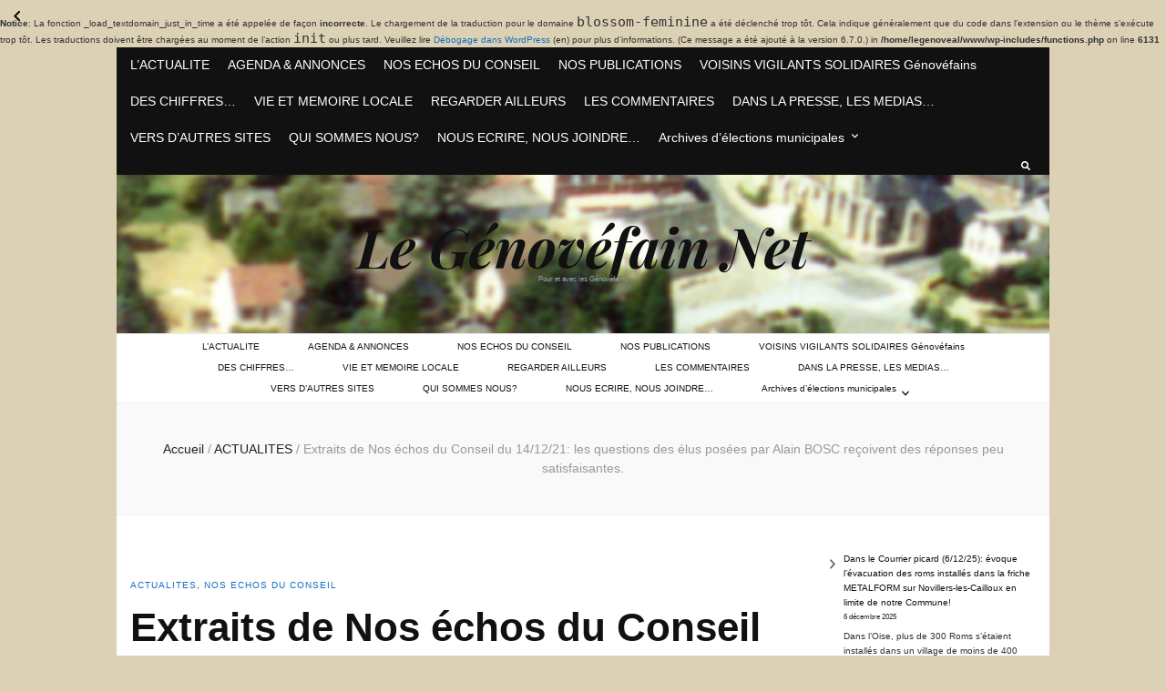

--- FILE ---
content_type: text/html; charset=UTF-8
request_url: https://www.legenovefain.net/extraits-de-nos-echos-du-conseil-du-14-12-21-les-questions-des-elus-posees-par-alain-bosc-recoivent-des-reponses-peu-satisfaisantes/
body_size: 67355
content:
<br />
<b>Notice</b>:  La fonction _load_textdomain_just_in_time a été appelée de façon <strong>incorrecte</strong>. Le chargement de la traduction pour le domaine <code>blossom-feminine</code> a été déclenché trop tôt. Cela indique généralement que du code dans l’extension ou le thème s’exécute trop tôt. Les traductions doivent être chargées au moment de l’action <code>init</code> ou plus tard. Veuillez lire <a href="https://developer.wordpress.org/advanced-administration/debug/debug-wordpress/">Débogage dans WordPress</a> (en) pour plus d’informations. (Ce message a été ajouté à la version 6.7.0.) in <b>/home/legenoveal/www/wp-includes/functions.php</b> on line <b>6131</b><br />
    <!DOCTYPE html>
    <html lang="fr-FR" prefix="og: http://ogp.me/ns# fb: http://ogp.me/ns/fb#">
    <head itemscope itemtype="http://schema.org/WebSite">

    <meta charset="UTF-8">
    <meta name="viewport" content="width=device-width, initial-scale=1">
    <link rel="profile" href="https://gmpg.org/xfn/11">
    <title>Extraits de Nos échos du Conseil du 14/12/21: les questions des élus posées par Alain BOSC reçoivent des réponses peu satisfaisantes. &#8211; Le Génovéfain Net</title>
<meta name='robots' content='max-image-preview:large' />
<link rel='dns-prefetch' href='//fonts.googleapis.com' />
<link rel="alternate" type="application/rss+xml" title="Le Génovéfain Net &raquo; Flux" href="https://www.legenovefain.net/feed/" />
<link rel="alternate" type="application/rss+xml" title="Le Génovéfain Net &raquo; Flux des commentaires" href="https://www.legenovefain.net/comments/feed/" />
<link rel="alternate" type="application/rss+xml" title="Le Génovéfain Net &raquo; Extraits de Nos échos du Conseil du 14/12/21: les questions des élus posées par Alain BOSC reçoivent des réponses peu satisfaisantes. Flux des commentaires" href="https://www.legenovefain.net/extraits-de-nos-echos-du-conseil-du-14-12-21-les-questions-des-elus-posees-par-alain-bosc-recoivent-des-reponses-peu-satisfaisantes/feed/" />
<link rel="alternate" title="oEmbed (JSON)" type="application/json+oembed" href="https://www.legenovefain.net/wp-json/oembed/1.0/embed?url=https%3A%2F%2Fwww.legenovefain.net%2Fextraits-de-nos-echos-du-conseil-du-14-12-21-les-questions-des-elus-posees-par-alain-bosc-recoivent-des-reponses-peu-satisfaisantes%2F" />
<link rel="alternate" title="oEmbed (XML)" type="text/xml+oembed" href="https://www.legenovefain.net/wp-json/oembed/1.0/embed?url=https%3A%2F%2Fwww.legenovefain.net%2Fextraits-de-nos-echos-du-conseil-du-14-12-21-les-questions-des-elus-posees-par-alain-bosc-recoivent-des-reponses-peu-satisfaisantes%2F&#038;format=xml" />
<style id='wp-img-auto-sizes-contain-inline-css' type='text/css'>
img:is([sizes=auto i],[sizes^="auto," i]){contain-intrinsic-size:3000px 1500px}
/*# sourceURL=wp-img-auto-sizes-contain-inline-css */
</style>
<style id='wp-emoji-styles-inline-css' type='text/css'>

	img.wp-smiley, img.emoji {
		display: inline !important;
		border: none !important;
		box-shadow: none !important;
		height: 1em !important;
		width: 1em !important;
		margin: 0 0.07em !important;
		vertical-align: -0.1em !important;
		background: none !important;
		padding: 0 !important;
	}
/*# sourceURL=wp-emoji-styles-inline-css */
</style>
<style id='wp-block-library-inline-css' type='text/css'>
:root{--wp-block-synced-color:#7a00df;--wp-block-synced-color--rgb:122,0,223;--wp-bound-block-color:var(--wp-block-synced-color);--wp-editor-canvas-background:#ddd;--wp-admin-theme-color:#007cba;--wp-admin-theme-color--rgb:0,124,186;--wp-admin-theme-color-darker-10:#006ba1;--wp-admin-theme-color-darker-10--rgb:0,107,160.5;--wp-admin-theme-color-darker-20:#005a87;--wp-admin-theme-color-darker-20--rgb:0,90,135;--wp-admin-border-width-focus:2px}@media (min-resolution:192dpi){:root{--wp-admin-border-width-focus:1.5px}}.wp-element-button{cursor:pointer}:root .has-very-light-gray-background-color{background-color:#eee}:root .has-very-dark-gray-background-color{background-color:#313131}:root .has-very-light-gray-color{color:#eee}:root .has-very-dark-gray-color{color:#313131}:root .has-vivid-green-cyan-to-vivid-cyan-blue-gradient-background{background:linear-gradient(135deg,#00d084,#0693e3)}:root .has-purple-crush-gradient-background{background:linear-gradient(135deg,#34e2e4,#4721fb 50%,#ab1dfe)}:root .has-hazy-dawn-gradient-background{background:linear-gradient(135deg,#faaca8,#dad0ec)}:root .has-subdued-olive-gradient-background{background:linear-gradient(135deg,#fafae1,#67a671)}:root .has-atomic-cream-gradient-background{background:linear-gradient(135deg,#fdd79a,#004a59)}:root .has-nightshade-gradient-background{background:linear-gradient(135deg,#330968,#31cdcf)}:root .has-midnight-gradient-background{background:linear-gradient(135deg,#020381,#2874fc)}:root{--wp--preset--font-size--normal:16px;--wp--preset--font-size--huge:42px}.has-regular-font-size{font-size:1em}.has-larger-font-size{font-size:2.625em}.has-normal-font-size{font-size:var(--wp--preset--font-size--normal)}.has-huge-font-size{font-size:var(--wp--preset--font-size--huge)}.has-text-align-center{text-align:center}.has-text-align-left{text-align:left}.has-text-align-right{text-align:right}.has-fit-text{white-space:nowrap!important}#end-resizable-editor-section{display:none}.aligncenter{clear:both}.items-justified-left{justify-content:flex-start}.items-justified-center{justify-content:center}.items-justified-right{justify-content:flex-end}.items-justified-space-between{justify-content:space-between}.screen-reader-text{border:0;clip-path:inset(50%);height:1px;margin:-1px;overflow:hidden;padding:0;position:absolute;width:1px;word-wrap:normal!important}.screen-reader-text:focus{background-color:#ddd;clip-path:none;color:#444;display:block;font-size:1em;height:auto;left:5px;line-height:normal;padding:15px 23px 14px;text-decoration:none;top:5px;width:auto;z-index:100000}html :where(.has-border-color){border-style:solid}html :where([style*=border-top-color]){border-top-style:solid}html :where([style*=border-right-color]){border-right-style:solid}html :where([style*=border-bottom-color]){border-bottom-style:solid}html :where([style*=border-left-color]){border-left-style:solid}html :where([style*=border-width]){border-style:solid}html :where([style*=border-top-width]){border-top-style:solid}html :where([style*=border-right-width]){border-right-style:solid}html :where([style*=border-bottom-width]){border-bottom-style:solid}html :where([style*=border-left-width]){border-left-style:solid}html :where(img[class*=wp-image-]){height:auto;max-width:100%}:where(figure){margin:0 0 1em}html :where(.is-position-sticky){--wp-admin--admin-bar--position-offset:var(--wp-admin--admin-bar--height,0px)}@media screen and (max-width:600px){html :where(.is-position-sticky){--wp-admin--admin-bar--position-offset:0px}}

/*# sourceURL=wp-block-library-inline-css */
</style><style id='wp-block-calendar-inline-css' type='text/css'>
.wp-block-calendar{text-align:center}.wp-block-calendar td,.wp-block-calendar th{border:1px solid;padding:.25em}.wp-block-calendar th{font-weight:400}.wp-block-calendar caption{background-color:inherit}.wp-block-calendar table{border-collapse:collapse;width:100%}.wp-block-calendar table.has-background th{background-color:inherit}.wp-block-calendar table.has-text-color th{color:inherit}.wp-block-calendar :where(table:not(.has-text-color)){color:#40464d}.wp-block-calendar :where(table:not(.has-text-color)) td,.wp-block-calendar :where(table:not(.has-text-color)) th{border-color:#ddd}:where(.wp-block-calendar table:not(.has-background) th){background:#ddd}
/*# sourceURL=https://www.legenovefain.net/wp-includes/blocks/calendar/style.min.css */
</style>
<style id='wp-block-categories-inline-css' type='text/css'>
.wp-block-categories{box-sizing:border-box}.wp-block-categories.alignleft{margin-right:2em}.wp-block-categories.alignright{margin-left:2em}.wp-block-categories.wp-block-categories-dropdown.aligncenter{text-align:center}.wp-block-categories .wp-block-categories__label{display:block;width:100%}
/*# sourceURL=https://www.legenovefain.net/wp-includes/blocks/categories/style.min.css */
</style>
<style id='wp-block-comments-inline-css' type='text/css'>
.wp-block-post-comments{box-sizing:border-box}.wp-block-post-comments .alignleft{float:left}.wp-block-post-comments .alignright{float:right}.wp-block-post-comments .navigation:after{clear:both;content:"";display:table}.wp-block-post-comments .commentlist{clear:both;list-style:none;margin:0;padding:0}.wp-block-post-comments .commentlist .comment{min-height:2.25em;padding-left:3.25em}.wp-block-post-comments .commentlist .comment p{font-size:1em;line-height:1.8;margin:1em 0}.wp-block-post-comments .commentlist .children{list-style:none;margin:0;padding:0}.wp-block-post-comments .comment-author{line-height:1.5}.wp-block-post-comments .comment-author .avatar{border-radius:1.5em;display:block;float:left;height:2.5em;margin-right:.75em;margin-top:.5em;width:2.5em}.wp-block-post-comments .comment-author cite{font-style:normal}.wp-block-post-comments .comment-meta{font-size:.875em;line-height:1.5}.wp-block-post-comments .comment-meta b{font-weight:400}.wp-block-post-comments .comment-meta .comment-awaiting-moderation{display:block;margin-bottom:1em;margin-top:1em}.wp-block-post-comments .comment-body .commentmetadata{font-size:.875em}.wp-block-post-comments .comment-form-author label,.wp-block-post-comments .comment-form-comment label,.wp-block-post-comments .comment-form-email label,.wp-block-post-comments .comment-form-url label{display:block;margin-bottom:.25em}.wp-block-post-comments .comment-form input:not([type=submit]):not([type=checkbox]),.wp-block-post-comments .comment-form textarea{box-sizing:border-box;display:block;width:100%}.wp-block-post-comments .comment-form-cookies-consent{display:flex;gap:.25em}.wp-block-post-comments .comment-form-cookies-consent #wp-comment-cookies-consent{margin-top:.35em}.wp-block-post-comments .comment-reply-title{margin-bottom:0}.wp-block-post-comments .comment-reply-title :where(small){font-size:var(--wp--preset--font-size--medium,smaller);margin-left:.5em}.wp-block-post-comments .reply{font-size:.875em;margin-bottom:1.4em}.wp-block-post-comments input:not([type=submit]),.wp-block-post-comments textarea{border:1px solid #949494;font-family:inherit;font-size:1em}.wp-block-post-comments input:not([type=submit]):not([type=checkbox]),.wp-block-post-comments textarea{padding:calc(.667em + 2px)}:where(.wp-block-post-comments input[type=submit]){border:none}.wp-block-comments{box-sizing:border-box}
/*# sourceURL=https://www.legenovefain.net/wp-includes/blocks/comments/style.min.css */
</style>
<link rel='stylesheet' id='wp-block-gallery-css' href='https://www.legenovefain.net/wp-includes/blocks/gallery/style.min.css?ver=5132a0544de9201e529f5c70be5c0398' type='text/css' media='all' />
<style id='wp-block-heading-inline-css' type='text/css'>
h1:where(.wp-block-heading).has-background,h2:where(.wp-block-heading).has-background,h3:where(.wp-block-heading).has-background,h4:where(.wp-block-heading).has-background,h5:where(.wp-block-heading).has-background,h6:where(.wp-block-heading).has-background{padding:1.25em 2.375em}h1.has-text-align-left[style*=writing-mode]:where([style*=vertical-lr]),h1.has-text-align-right[style*=writing-mode]:where([style*=vertical-rl]),h2.has-text-align-left[style*=writing-mode]:where([style*=vertical-lr]),h2.has-text-align-right[style*=writing-mode]:where([style*=vertical-rl]),h3.has-text-align-left[style*=writing-mode]:where([style*=vertical-lr]),h3.has-text-align-right[style*=writing-mode]:where([style*=vertical-rl]),h4.has-text-align-left[style*=writing-mode]:where([style*=vertical-lr]),h4.has-text-align-right[style*=writing-mode]:where([style*=vertical-rl]),h5.has-text-align-left[style*=writing-mode]:where([style*=vertical-lr]),h5.has-text-align-right[style*=writing-mode]:where([style*=vertical-rl]),h6.has-text-align-left[style*=writing-mode]:where([style*=vertical-lr]),h6.has-text-align-right[style*=writing-mode]:where([style*=vertical-rl]){rotate:180deg}
/*# sourceURL=https://www.legenovefain.net/wp-includes/blocks/heading/style.min.css */
</style>
<style id='wp-block-image-inline-css' type='text/css'>
.wp-block-image>a,.wp-block-image>figure>a{display:inline-block}.wp-block-image img{box-sizing:border-box;height:auto;max-width:100%;vertical-align:bottom}@media not (prefers-reduced-motion){.wp-block-image img.hide{visibility:hidden}.wp-block-image img.show{animation:show-content-image .4s}}.wp-block-image[style*=border-radius] img,.wp-block-image[style*=border-radius]>a{border-radius:inherit}.wp-block-image.has-custom-border img{box-sizing:border-box}.wp-block-image.aligncenter{text-align:center}.wp-block-image.alignfull>a,.wp-block-image.alignwide>a{width:100%}.wp-block-image.alignfull img,.wp-block-image.alignwide img{height:auto;width:100%}.wp-block-image .aligncenter,.wp-block-image .alignleft,.wp-block-image .alignright,.wp-block-image.aligncenter,.wp-block-image.alignleft,.wp-block-image.alignright{display:table}.wp-block-image .aligncenter>figcaption,.wp-block-image .alignleft>figcaption,.wp-block-image .alignright>figcaption,.wp-block-image.aligncenter>figcaption,.wp-block-image.alignleft>figcaption,.wp-block-image.alignright>figcaption{caption-side:bottom;display:table-caption}.wp-block-image .alignleft{float:left;margin:.5em 1em .5em 0}.wp-block-image .alignright{float:right;margin:.5em 0 .5em 1em}.wp-block-image .aligncenter{margin-left:auto;margin-right:auto}.wp-block-image :where(figcaption){margin-bottom:1em;margin-top:.5em}.wp-block-image.is-style-circle-mask img{border-radius:9999px}@supports ((-webkit-mask-image:none) or (mask-image:none)) or (-webkit-mask-image:none){.wp-block-image.is-style-circle-mask img{border-radius:0;-webkit-mask-image:url('data:image/svg+xml;utf8,<svg viewBox="0 0 100 100" xmlns="http://www.w3.org/2000/svg"><circle cx="50" cy="50" r="50"/></svg>');mask-image:url('data:image/svg+xml;utf8,<svg viewBox="0 0 100 100" xmlns="http://www.w3.org/2000/svg"><circle cx="50" cy="50" r="50"/></svg>');mask-mode:alpha;-webkit-mask-position:center;mask-position:center;-webkit-mask-repeat:no-repeat;mask-repeat:no-repeat;-webkit-mask-size:contain;mask-size:contain}}:root :where(.wp-block-image.is-style-rounded img,.wp-block-image .is-style-rounded img){border-radius:9999px}.wp-block-image figure{margin:0}.wp-lightbox-container{display:flex;flex-direction:column;position:relative}.wp-lightbox-container img{cursor:zoom-in}.wp-lightbox-container img:hover+button{opacity:1}.wp-lightbox-container button{align-items:center;backdrop-filter:blur(16px) saturate(180%);background-color:#5a5a5a40;border:none;border-radius:4px;cursor:zoom-in;display:flex;height:20px;justify-content:center;opacity:0;padding:0;position:absolute;right:16px;text-align:center;top:16px;width:20px;z-index:100}@media not (prefers-reduced-motion){.wp-lightbox-container button{transition:opacity .2s ease}}.wp-lightbox-container button:focus-visible{outline:3px auto #5a5a5a40;outline:3px auto -webkit-focus-ring-color;outline-offset:3px}.wp-lightbox-container button:hover{cursor:pointer;opacity:1}.wp-lightbox-container button:focus{opacity:1}.wp-lightbox-container button:focus,.wp-lightbox-container button:hover,.wp-lightbox-container button:not(:hover):not(:active):not(.has-background){background-color:#5a5a5a40;border:none}.wp-lightbox-overlay{box-sizing:border-box;cursor:zoom-out;height:100vh;left:0;overflow:hidden;position:fixed;top:0;visibility:hidden;width:100%;z-index:100000}.wp-lightbox-overlay .close-button{align-items:center;cursor:pointer;display:flex;justify-content:center;min-height:40px;min-width:40px;padding:0;position:absolute;right:calc(env(safe-area-inset-right) + 16px);top:calc(env(safe-area-inset-top) + 16px);z-index:5000000}.wp-lightbox-overlay .close-button:focus,.wp-lightbox-overlay .close-button:hover,.wp-lightbox-overlay .close-button:not(:hover):not(:active):not(.has-background){background:none;border:none}.wp-lightbox-overlay .lightbox-image-container{height:var(--wp--lightbox-container-height);left:50%;overflow:hidden;position:absolute;top:50%;transform:translate(-50%,-50%);transform-origin:top left;width:var(--wp--lightbox-container-width);z-index:9999999999}.wp-lightbox-overlay .wp-block-image{align-items:center;box-sizing:border-box;display:flex;height:100%;justify-content:center;margin:0;position:relative;transform-origin:0 0;width:100%;z-index:3000000}.wp-lightbox-overlay .wp-block-image img{height:var(--wp--lightbox-image-height);min-height:var(--wp--lightbox-image-height);min-width:var(--wp--lightbox-image-width);width:var(--wp--lightbox-image-width)}.wp-lightbox-overlay .wp-block-image figcaption{display:none}.wp-lightbox-overlay button{background:none;border:none}.wp-lightbox-overlay .scrim{background-color:#fff;height:100%;opacity:.9;position:absolute;width:100%;z-index:2000000}.wp-lightbox-overlay.active{visibility:visible}@media not (prefers-reduced-motion){.wp-lightbox-overlay.active{animation:turn-on-visibility .25s both}.wp-lightbox-overlay.active img{animation:turn-on-visibility .35s both}.wp-lightbox-overlay.show-closing-animation:not(.active){animation:turn-off-visibility .35s both}.wp-lightbox-overlay.show-closing-animation:not(.active) img{animation:turn-off-visibility .25s both}.wp-lightbox-overlay.zoom.active{animation:none;opacity:1;visibility:visible}.wp-lightbox-overlay.zoom.active .lightbox-image-container{animation:lightbox-zoom-in .4s}.wp-lightbox-overlay.zoom.active .lightbox-image-container img{animation:none}.wp-lightbox-overlay.zoom.active .scrim{animation:turn-on-visibility .4s forwards}.wp-lightbox-overlay.zoom.show-closing-animation:not(.active){animation:none}.wp-lightbox-overlay.zoom.show-closing-animation:not(.active) .lightbox-image-container{animation:lightbox-zoom-out .4s}.wp-lightbox-overlay.zoom.show-closing-animation:not(.active) .lightbox-image-container img{animation:none}.wp-lightbox-overlay.zoom.show-closing-animation:not(.active) .scrim{animation:turn-off-visibility .4s forwards}}@keyframes show-content-image{0%{visibility:hidden}99%{visibility:hidden}to{visibility:visible}}@keyframes turn-on-visibility{0%{opacity:0}to{opacity:1}}@keyframes turn-off-visibility{0%{opacity:1;visibility:visible}99%{opacity:0;visibility:visible}to{opacity:0;visibility:hidden}}@keyframes lightbox-zoom-in{0%{transform:translate(calc((-100vw + var(--wp--lightbox-scrollbar-width))/2 + var(--wp--lightbox-initial-left-position)),calc(-50vh + var(--wp--lightbox-initial-top-position))) scale(var(--wp--lightbox-scale))}to{transform:translate(-50%,-50%) scale(1)}}@keyframes lightbox-zoom-out{0%{transform:translate(-50%,-50%) scale(1);visibility:visible}99%{visibility:visible}to{transform:translate(calc((-100vw + var(--wp--lightbox-scrollbar-width))/2 + var(--wp--lightbox-initial-left-position)),calc(-50vh + var(--wp--lightbox-initial-top-position))) scale(var(--wp--lightbox-scale));visibility:hidden}}
/*# sourceURL=https://www.legenovefain.net/wp-includes/blocks/image/style.min.css */
</style>
<style id='wp-block-latest-comments-inline-css' type='text/css'>
ol.wp-block-latest-comments{box-sizing:border-box;margin-left:0}:where(.wp-block-latest-comments:not([style*=line-height] .wp-block-latest-comments__comment)){line-height:1.1}:where(.wp-block-latest-comments:not([style*=line-height] .wp-block-latest-comments__comment-excerpt p)){line-height:1.8}.has-dates :where(.wp-block-latest-comments:not([style*=line-height])),.has-excerpts :where(.wp-block-latest-comments:not([style*=line-height])){line-height:1.5}.wp-block-latest-comments .wp-block-latest-comments{padding-left:0}.wp-block-latest-comments__comment{list-style:none;margin-bottom:1em}.has-avatars .wp-block-latest-comments__comment{list-style:none;min-height:2.25em}.has-avatars .wp-block-latest-comments__comment .wp-block-latest-comments__comment-excerpt,.has-avatars .wp-block-latest-comments__comment .wp-block-latest-comments__comment-meta{margin-left:3.25em}.wp-block-latest-comments__comment-excerpt p{font-size:.875em;margin:.36em 0 1.4em}.wp-block-latest-comments__comment-date{display:block;font-size:.75em}.wp-block-latest-comments .avatar,.wp-block-latest-comments__comment-avatar{border-radius:1.5em;display:block;float:left;height:2.5em;margin-right:.75em;width:2.5em}.wp-block-latest-comments[class*=-font-size] a,.wp-block-latest-comments[style*=font-size] a{font-size:inherit}
/*# sourceURL=https://www.legenovefain.net/wp-includes/blocks/latest-comments/style.min.css */
</style>
<style id='wp-block-latest-posts-inline-css' type='text/css'>
.wp-block-latest-posts{box-sizing:border-box}.wp-block-latest-posts.alignleft{margin-right:2em}.wp-block-latest-posts.alignright{margin-left:2em}.wp-block-latest-posts.wp-block-latest-posts__list{list-style:none}.wp-block-latest-posts.wp-block-latest-posts__list li{clear:both;overflow-wrap:break-word}.wp-block-latest-posts.is-grid{display:flex;flex-wrap:wrap}.wp-block-latest-posts.is-grid li{margin:0 1.25em 1.25em 0;width:100%}@media (min-width:600px){.wp-block-latest-posts.columns-2 li{width:calc(50% - .625em)}.wp-block-latest-posts.columns-2 li:nth-child(2n){margin-right:0}.wp-block-latest-posts.columns-3 li{width:calc(33.33333% - .83333em)}.wp-block-latest-posts.columns-3 li:nth-child(3n){margin-right:0}.wp-block-latest-posts.columns-4 li{width:calc(25% - .9375em)}.wp-block-latest-posts.columns-4 li:nth-child(4n){margin-right:0}.wp-block-latest-posts.columns-5 li{width:calc(20% - 1em)}.wp-block-latest-posts.columns-5 li:nth-child(5n){margin-right:0}.wp-block-latest-posts.columns-6 li{width:calc(16.66667% - 1.04167em)}.wp-block-latest-posts.columns-6 li:nth-child(6n){margin-right:0}}:root :where(.wp-block-latest-posts.is-grid){padding:0}:root :where(.wp-block-latest-posts.wp-block-latest-posts__list){padding-left:0}.wp-block-latest-posts__post-author,.wp-block-latest-posts__post-date{display:block;font-size:.8125em}.wp-block-latest-posts__post-excerpt,.wp-block-latest-posts__post-full-content{margin-bottom:1em;margin-top:.5em}.wp-block-latest-posts__featured-image a{display:inline-block}.wp-block-latest-posts__featured-image img{height:auto;max-width:100%;width:auto}.wp-block-latest-posts__featured-image.alignleft{float:left;margin-right:1em}.wp-block-latest-posts__featured-image.alignright{float:right;margin-left:1em}.wp-block-latest-posts__featured-image.aligncenter{margin-bottom:1em;text-align:center}
/*# sourceURL=https://www.legenovefain.net/wp-includes/blocks/latest-posts/style.min.css */
</style>
<style id='wp-block-list-inline-css' type='text/css'>
ol,ul{box-sizing:border-box}:root :where(.wp-block-list.has-background){padding:1.25em 2.375em}
/*# sourceURL=https://www.legenovefain.net/wp-includes/blocks/list/style.min.css */
</style>
<style id='wp-block-loginout-inline-css' type='text/css'>
.wp-block-loginout{box-sizing:border-box}
/*# sourceURL=https://www.legenovefain.net/wp-includes/blocks/loginout/style.min.css */
</style>
<style id='wp-block-page-list-inline-css' type='text/css'>
.wp-block-navigation .wp-block-page-list{align-items:var(--navigation-layout-align,initial);background-color:inherit;display:flex;flex-direction:var(--navigation-layout-direction,initial);flex-wrap:var(--navigation-layout-wrap,wrap);justify-content:var(--navigation-layout-justify,initial)}.wp-block-navigation .wp-block-navigation-item{background-color:inherit}.wp-block-page-list{box-sizing:border-box}
/*# sourceURL=https://www.legenovefain.net/wp-includes/blocks/page-list/style.min.css */
</style>
<style id='wp-block-search-inline-css' type='text/css'>
.wp-block-search__button{margin-left:10px;word-break:normal}.wp-block-search__button.has-icon{line-height:0}.wp-block-search__button svg{height:1.25em;min-height:24px;min-width:24px;width:1.25em;fill:currentColor;vertical-align:text-bottom}:where(.wp-block-search__button){border:1px solid #ccc;padding:6px 10px}.wp-block-search__inside-wrapper{display:flex;flex:auto;flex-wrap:nowrap;max-width:100%}.wp-block-search__label{width:100%}.wp-block-search.wp-block-search__button-only .wp-block-search__button{box-sizing:border-box;display:flex;flex-shrink:0;justify-content:center;margin-left:0;max-width:100%}.wp-block-search.wp-block-search__button-only .wp-block-search__inside-wrapper{min-width:0!important;transition-property:width}.wp-block-search.wp-block-search__button-only .wp-block-search__input{flex-basis:100%;transition-duration:.3s}.wp-block-search.wp-block-search__button-only.wp-block-search__searchfield-hidden,.wp-block-search.wp-block-search__button-only.wp-block-search__searchfield-hidden .wp-block-search__inside-wrapper{overflow:hidden}.wp-block-search.wp-block-search__button-only.wp-block-search__searchfield-hidden .wp-block-search__input{border-left-width:0!important;border-right-width:0!important;flex-basis:0;flex-grow:0;margin:0;min-width:0!important;padding-left:0!important;padding-right:0!important;width:0!important}:where(.wp-block-search__input){appearance:none;border:1px solid #949494;flex-grow:1;font-family:inherit;font-size:inherit;font-style:inherit;font-weight:inherit;letter-spacing:inherit;line-height:inherit;margin-left:0;margin-right:0;min-width:3rem;padding:8px;text-decoration:unset!important;text-transform:inherit}:where(.wp-block-search__button-inside .wp-block-search__inside-wrapper){background-color:#fff;border:1px solid #949494;box-sizing:border-box;padding:4px}:where(.wp-block-search__button-inside .wp-block-search__inside-wrapper) .wp-block-search__input{border:none;border-radius:0;padding:0 4px}:where(.wp-block-search__button-inside .wp-block-search__inside-wrapper) .wp-block-search__input:focus{outline:none}:where(.wp-block-search__button-inside .wp-block-search__inside-wrapper) :where(.wp-block-search__button){padding:4px 8px}.wp-block-search.aligncenter .wp-block-search__inside-wrapper{margin:auto}.wp-block[data-align=right] .wp-block-search.wp-block-search__button-only .wp-block-search__inside-wrapper{float:right}
/*# sourceURL=https://www.legenovefain.net/wp-includes/blocks/search/style.min.css */
</style>
<style id='wp-block-tag-cloud-inline-css' type='text/css'>
.wp-block-tag-cloud{box-sizing:border-box}.wp-block-tag-cloud.aligncenter{justify-content:center;text-align:center}.wp-block-tag-cloud a{display:inline-block;margin-right:5px}.wp-block-tag-cloud span{display:inline-block;margin-left:5px;text-decoration:none}:root :where(.wp-block-tag-cloud.is-style-outline){display:flex;flex-wrap:wrap;gap:1ch}:root :where(.wp-block-tag-cloud.is-style-outline a){border:1px solid;font-size:unset!important;margin-right:0;padding:1ch 2ch;text-decoration:none!important}
/*# sourceURL=https://www.legenovefain.net/wp-includes/blocks/tag-cloud/style.min.css */
</style>
<style id='wp-block-video-inline-css' type='text/css'>
.wp-block-video{box-sizing:border-box}.wp-block-video video{height:auto;vertical-align:middle;width:100%}@supports (position:sticky){.wp-block-video [poster]{object-fit:cover}}.wp-block-video.aligncenter{text-align:center}.wp-block-video :where(figcaption){margin-bottom:1em;margin-top:.5em}
/*# sourceURL=https://www.legenovefain.net/wp-includes/blocks/video/style.min.css */
</style>
<style id='wp-block-group-inline-css' type='text/css'>
.wp-block-group{box-sizing:border-box}:where(.wp-block-group.wp-block-group-is-layout-constrained){position:relative}
/*# sourceURL=https://www.legenovefain.net/wp-includes/blocks/group/style.min.css */
</style>
<style id='wp-block-paragraph-inline-css' type='text/css'>
.is-small-text{font-size:.875em}.is-regular-text{font-size:1em}.is-large-text{font-size:2.25em}.is-larger-text{font-size:3em}.has-drop-cap:not(:focus):first-letter{float:left;font-size:8.4em;font-style:normal;font-weight:100;line-height:.68;margin:.05em .1em 0 0;text-transform:uppercase}body.rtl .has-drop-cap:not(:focus):first-letter{float:none;margin-left:.1em}p.has-drop-cap.has-background{overflow:hidden}:root :where(p.has-background){padding:1.25em 2.375em}:where(p.has-text-color:not(.has-link-color)) a{color:inherit}p.has-text-align-left[style*="writing-mode:vertical-lr"],p.has-text-align-right[style*="writing-mode:vertical-rl"]{rotate:180deg}
/*# sourceURL=https://www.legenovefain.net/wp-includes/blocks/paragraph/style.min.css */
</style>
<style id='wp-block-social-links-inline-css' type='text/css'>
.wp-block-social-links{background:none;box-sizing:border-box;margin-left:0;padding-left:0;padding-right:0;text-indent:0}.wp-block-social-links .wp-social-link a,.wp-block-social-links .wp-social-link a:hover{border-bottom:0;box-shadow:none;text-decoration:none}.wp-block-social-links .wp-social-link svg{height:1em;width:1em}.wp-block-social-links .wp-social-link span:not(.screen-reader-text){font-size:.65em;margin-left:.5em;margin-right:.5em}.wp-block-social-links.has-small-icon-size{font-size:16px}.wp-block-social-links,.wp-block-social-links.has-normal-icon-size{font-size:24px}.wp-block-social-links.has-large-icon-size{font-size:36px}.wp-block-social-links.has-huge-icon-size{font-size:48px}.wp-block-social-links.aligncenter{display:flex;justify-content:center}.wp-block-social-links.alignright{justify-content:flex-end}.wp-block-social-link{border-radius:9999px;display:block}@media not (prefers-reduced-motion){.wp-block-social-link{transition:transform .1s ease}}.wp-block-social-link{height:auto}.wp-block-social-link a{align-items:center;display:flex;line-height:0}.wp-block-social-link:hover{transform:scale(1.1)}.wp-block-social-links .wp-block-social-link.wp-social-link{display:inline-block;margin:0;padding:0}.wp-block-social-links .wp-block-social-link.wp-social-link .wp-block-social-link-anchor,.wp-block-social-links .wp-block-social-link.wp-social-link .wp-block-social-link-anchor svg,.wp-block-social-links .wp-block-social-link.wp-social-link .wp-block-social-link-anchor:active,.wp-block-social-links .wp-block-social-link.wp-social-link .wp-block-social-link-anchor:hover,.wp-block-social-links .wp-block-social-link.wp-social-link .wp-block-social-link-anchor:visited{color:currentColor;fill:currentColor}:where(.wp-block-social-links:not(.is-style-logos-only)) .wp-social-link{background-color:#f0f0f0;color:#444}:where(.wp-block-social-links:not(.is-style-logos-only)) .wp-social-link-amazon{background-color:#f90;color:#fff}:where(.wp-block-social-links:not(.is-style-logos-only)) .wp-social-link-bandcamp{background-color:#1ea0c3;color:#fff}:where(.wp-block-social-links:not(.is-style-logos-only)) .wp-social-link-behance{background-color:#0757fe;color:#fff}:where(.wp-block-social-links:not(.is-style-logos-only)) .wp-social-link-bluesky{background-color:#0a7aff;color:#fff}:where(.wp-block-social-links:not(.is-style-logos-only)) .wp-social-link-codepen{background-color:#1e1f26;color:#fff}:where(.wp-block-social-links:not(.is-style-logos-only)) .wp-social-link-deviantart{background-color:#02e49b;color:#fff}:where(.wp-block-social-links:not(.is-style-logos-only)) .wp-social-link-discord{background-color:#5865f2;color:#fff}:where(.wp-block-social-links:not(.is-style-logos-only)) .wp-social-link-dribbble{background-color:#e94c89;color:#fff}:where(.wp-block-social-links:not(.is-style-logos-only)) .wp-social-link-dropbox{background-color:#4280ff;color:#fff}:where(.wp-block-social-links:not(.is-style-logos-only)) .wp-social-link-etsy{background-color:#f45800;color:#fff}:where(.wp-block-social-links:not(.is-style-logos-only)) .wp-social-link-facebook{background-color:#0866ff;color:#fff}:where(.wp-block-social-links:not(.is-style-logos-only)) .wp-social-link-fivehundredpx{background-color:#000;color:#fff}:where(.wp-block-social-links:not(.is-style-logos-only)) .wp-social-link-flickr{background-color:#0461dd;color:#fff}:where(.wp-block-social-links:not(.is-style-logos-only)) .wp-social-link-foursquare{background-color:#e65678;color:#fff}:where(.wp-block-social-links:not(.is-style-logos-only)) .wp-social-link-github{background-color:#24292d;color:#fff}:where(.wp-block-social-links:not(.is-style-logos-only)) .wp-social-link-goodreads{background-color:#eceadd;color:#382110}:where(.wp-block-social-links:not(.is-style-logos-only)) .wp-social-link-google{background-color:#ea4434;color:#fff}:where(.wp-block-social-links:not(.is-style-logos-only)) .wp-social-link-gravatar{background-color:#1d4fc4;color:#fff}:where(.wp-block-social-links:not(.is-style-logos-only)) .wp-social-link-instagram{background-color:#f00075;color:#fff}:where(.wp-block-social-links:not(.is-style-logos-only)) .wp-social-link-lastfm{background-color:#e21b24;color:#fff}:where(.wp-block-social-links:not(.is-style-logos-only)) .wp-social-link-linkedin{background-color:#0d66c2;color:#fff}:where(.wp-block-social-links:not(.is-style-logos-only)) .wp-social-link-mastodon{background-color:#3288d4;color:#fff}:where(.wp-block-social-links:not(.is-style-logos-only)) .wp-social-link-medium{background-color:#000;color:#fff}:where(.wp-block-social-links:not(.is-style-logos-only)) .wp-social-link-meetup{background-color:#f6405f;color:#fff}:where(.wp-block-social-links:not(.is-style-logos-only)) .wp-social-link-patreon{background-color:#000;color:#fff}:where(.wp-block-social-links:not(.is-style-logos-only)) .wp-social-link-pinterest{background-color:#e60122;color:#fff}:where(.wp-block-social-links:not(.is-style-logos-only)) .wp-social-link-pocket{background-color:#ef4155;color:#fff}:where(.wp-block-social-links:not(.is-style-logos-only)) .wp-social-link-reddit{background-color:#ff4500;color:#fff}:where(.wp-block-social-links:not(.is-style-logos-only)) .wp-social-link-skype{background-color:#0478d7;color:#fff}:where(.wp-block-social-links:not(.is-style-logos-only)) .wp-social-link-snapchat{background-color:#fefc00;color:#fff;stroke:#000}:where(.wp-block-social-links:not(.is-style-logos-only)) .wp-social-link-soundcloud{background-color:#ff5600;color:#fff}:where(.wp-block-social-links:not(.is-style-logos-only)) .wp-social-link-spotify{background-color:#1bd760;color:#fff}:where(.wp-block-social-links:not(.is-style-logos-only)) .wp-social-link-telegram{background-color:#2aabee;color:#fff}:where(.wp-block-social-links:not(.is-style-logos-only)) .wp-social-link-threads{background-color:#000;color:#fff}:where(.wp-block-social-links:not(.is-style-logos-only)) .wp-social-link-tiktok{background-color:#000;color:#fff}:where(.wp-block-social-links:not(.is-style-logos-only)) .wp-social-link-tumblr{background-color:#011835;color:#fff}:where(.wp-block-social-links:not(.is-style-logos-only)) .wp-social-link-twitch{background-color:#6440a4;color:#fff}:where(.wp-block-social-links:not(.is-style-logos-only)) .wp-social-link-twitter{background-color:#1da1f2;color:#fff}:where(.wp-block-social-links:not(.is-style-logos-only)) .wp-social-link-vimeo{background-color:#1eb7ea;color:#fff}:where(.wp-block-social-links:not(.is-style-logos-only)) .wp-social-link-vk{background-color:#4680c2;color:#fff}:where(.wp-block-social-links:not(.is-style-logos-only)) .wp-social-link-wordpress{background-color:#3499cd;color:#fff}:where(.wp-block-social-links:not(.is-style-logos-only)) .wp-social-link-whatsapp{background-color:#25d366;color:#fff}:where(.wp-block-social-links:not(.is-style-logos-only)) .wp-social-link-x{background-color:#000;color:#fff}:where(.wp-block-social-links:not(.is-style-logos-only)) .wp-social-link-yelp{background-color:#d32422;color:#fff}:where(.wp-block-social-links:not(.is-style-logos-only)) .wp-social-link-youtube{background-color:red;color:#fff}:where(.wp-block-social-links.is-style-logos-only) .wp-social-link{background:none}:where(.wp-block-social-links.is-style-logos-only) .wp-social-link svg{height:1.25em;width:1.25em}:where(.wp-block-social-links.is-style-logos-only) .wp-social-link-amazon{color:#f90}:where(.wp-block-social-links.is-style-logos-only) .wp-social-link-bandcamp{color:#1ea0c3}:where(.wp-block-social-links.is-style-logos-only) .wp-social-link-behance{color:#0757fe}:where(.wp-block-social-links.is-style-logos-only) .wp-social-link-bluesky{color:#0a7aff}:where(.wp-block-social-links.is-style-logos-only) .wp-social-link-codepen{color:#1e1f26}:where(.wp-block-social-links.is-style-logos-only) .wp-social-link-deviantart{color:#02e49b}:where(.wp-block-social-links.is-style-logos-only) .wp-social-link-discord{color:#5865f2}:where(.wp-block-social-links.is-style-logos-only) .wp-social-link-dribbble{color:#e94c89}:where(.wp-block-social-links.is-style-logos-only) .wp-social-link-dropbox{color:#4280ff}:where(.wp-block-social-links.is-style-logos-only) .wp-social-link-etsy{color:#f45800}:where(.wp-block-social-links.is-style-logos-only) .wp-social-link-facebook{color:#0866ff}:where(.wp-block-social-links.is-style-logos-only) .wp-social-link-fivehundredpx{color:#000}:where(.wp-block-social-links.is-style-logos-only) .wp-social-link-flickr{color:#0461dd}:where(.wp-block-social-links.is-style-logos-only) .wp-social-link-foursquare{color:#e65678}:where(.wp-block-social-links.is-style-logos-only) .wp-social-link-github{color:#24292d}:where(.wp-block-social-links.is-style-logos-only) .wp-social-link-goodreads{color:#382110}:where(.wp-block-social-links.is-style-logos-only) .wp-social-link-google{color:#ea4434}:where(.wp-block-social-links.is-style-logos-only) .wp-social-link-gravatar{color:#1d4fc4}:where(.wp-block-social-links.is-style-logos-only) .wp-social-link-instagram{color:#f00075}:where(.wp-block-social-links.is-style-logos-only) .wp-social-link-lastfm{color:#e21b24}:where(.wp-block-social-links.is-style-logos-only) .wp-social-link-linkedin{color:#0d66c2}:where(.wp-block-social-links.is-style-logos-only) .wp-social-link-mastodon{color:#3288d4}:where(.wp-block-social-links.is-style-logos-only) .wp-social-link-medium{color:#000}:where(.wp-block-social-links.is-style-logos-only) .wp-social-link-meetup{color:#f6405f}:where(.wp-block-social-links.is-style-logos-only) .wp-social-link-patreon{color:#000}:where(.wp-block-social-links.is-style-logos-only) .wp-social-link-pinterest{color:#e60122}:where(.wp-block-social-links.is-style-logos-only) .wp-social-link-pocket{color:#ef4155}:where(.wp-block-social-links.is-style-logos-only) .wp-social-link-reddit{color:#ff4500}:where(.wp-block-social-links.is-style-logos-only) .wp-social-link-skype{color:#0478d7}:where(.wp-block-social-links.is-style-logos-only) .wp-social-link-snapchat{color:#fff;stroke:#000}:where(.wp-block-social-links.is-style-logos-only) .wp-social-link-soundcloud{color:#ff5600}:where(.wp-block-social-links.is-style-logos-only) .wp-social-link-spotify{color:#1bd760}:where(.wp-block-social-links.is-style-logos-only) .wp-social-link-telegram{color:#2aabee}:where(.wp-block-social-links.is-style-logos-only) .wp-social-link-threads{color:#000}:where(.wp-block-social-links.is-style-logos-only) .wp-social-link-tiktok{color:#000}:where(.wp-block-social-links.is-style-logos-only) .wp-social-link-tumblr{color:#011835}:where(.wp-block-social-links.is-style-logos-only) .wp-social-link-twitch{color:#6440a4}:where(.wp-block-social-links.is-style-logos-only) .wp-social-link-twitter{color:#1da1f2}:where(.wp-block-social-links.is-style-logos-only) .wp-social-link-vimeo{color:#1eb7ea}:where(.wp-block-social-links.is-style-logos-only) .wp-social-link-vk{color:#4680c2}:where(.wp-block-social-links.is-style-logos-only) .wp-social-link-whatsapp{color:#25d366}:where(.wp-block-social-links.is-style-logos-only) .wp-social-link-wordpress{color:#3499cd}:where(.wp-block-social-links.is-style-logos-only) .wp-social-link-x{color:#000}:where(.wp-block-social-links.is-style-logos-only) .wp-social-link-yelp{color:#d32422}:where(.wp-block-social-links.is-style-logos-only) .wp-social-link-youtube{color:red}.wp-block-social-links.is-style-pill-shape .wp-social-link{width:auto}:root :where(.wp-block-social-links .wp-social-link a){padding:.25em}:root :where(.wp-block-social-links.is-style-logos-only .wp-social-link a){padding:0}:root :where(.wp-block-social-links.is-style-pill-shape .wp-social-link a){padding-left:.6666666667em;padding-right:.6666666667em}.wp-block-social-links:not(.has-icon-color):not(.has-icon-background-color) .wp-social-link-snapchat .wp-block-social-link-label{color:#000}
/*# sourceURL=https://www.legenovefain.net/wp-includes/blocks/social-links/style.min.css */
</style>
<style id='global-styles-inline-css' type='text/css'>
:root{--wp--preset--aspect-ratio--square: 1;--wp--preset--aspect-ratio--4-3: 4/3;--wp--preset--aspect-ratio--3-4: 3/4;--wp--preset--aspect-ratio--3-2: 3/2;--wp--preset--aspect-ratio--2-3: 2/3;--wp--preset--aspect-ratio--16-9: 16/9;--wp--preset--aspect-ratio--9-16: 9/16;--wp--preset--color--black: #000000;--wp--preset--color--cyan-bluish-gray: #abb8c3;--wp--preset--color--white: #ffffff;--wp--preset--color--pale-pink: #f78da7;--wp--preset--color--vivid-red: #cf2e2e;--wp--preset--color--luminous-vivid-orange: #ff6900;--wp--preset--color--luminous-vivid-amber: #fcb900;--wp--preset--color--light-green-cyan: #7bdcb5;--wp--preset--color--vivid-green-cyan: #00d084;--wp--preset--color--pale-cyan-blue: #8ed1fc;--wp--preset--color--vivid-cyan-blue: #0693e3;--wp--preset--color--vivid-purple: #9b51e0;--wp--preset--gradient--vivid-cyan-blue-to-vivid-purple: linear-gradient(135deg,rgb(6,147,227) 0%,rgb(155,81,224) 100%);--wp--preset--gradient--light-green-cyan-to-vivid-green-cyan: linear-gradient(135deg,rgb(122,220,180) 0%,rgb(0,208,130) 100%);--wp--preset--gradient--luminous-vivid-amber-to-luminous-vivid-orange: linear-gradient(135deg,rgb(252,185,0) 0%,rgb(255,105,0) 100%);--wp--preset--gradient--luminous-vivid-orange-to-vivid-red: linear-gradient(135deg,rgb(255,105,0) 0%,rgb(207,46,46) 100%);--wp--preset--gradient--very-light-gray-to-cyan-bluish-gray: linear-gradient(135deg,rgb(238,238,238) 0%,rgb(169,184,195) 100%);--wp--preset--gradient--cool-to-warm-spectrum: linear-gradient(135deg,rgb(74,234,220) 0%,rgb(151,120,209) 20%,rgb(207,42,186) 40%,rgb(238,44,130) 60%,rgb(251,105,98) 80%,rgb(254,248,76) 100%);--wp--preset--gradient--blush-light-purple: linear-gradient(135deg,rgb(255,206,236) 0%,rgb(152,150,240) 100%);--wp--preset--gradient--blush-bordeaux: linear-gradient(135deg,rgb(254,205,165) 0%,rgb(254,45,45) 50%,rgb(107,0,62) 100%);--wp--preset--gradient--luminous-dusk: linear-gradient(135deg,rgb(255,203,112) 0%,rgb(199,81,192) 50%,rgb(65,88,208) 100%);--wp--preset--gradient--pale-ocean: linear-gradient(135deg,rgb(255,245,203) 0%,rgb(182,227,212) 50%,rgb(51,167,181) 100%);--wp--preset--gradient--electric-grass: linear-gradient(135deg,rgb(202,248,128) 0%,rgb(113,206,126) 100%);--wp--preset--gradient--midnight: linear-gradient(135deg,rgb(2,3,129) 0%,rgb(40,116,252) 100%);--wp--preset--font-size--small: 13px;--wp--preset--font-size--medium: 20px;--wp--preset--font-size--large: 36px;--wp--preset--font-size--x-large: 42px;--wp--preset--spacing--20: 0.44rem;--wp--preset--spacing--30: 0.67rem;--wp--preset--spacing--40: 1rem;--wp--preset--spacing--50: 1.5rem;--wp--preset--spacing--60: 2.25rem;--wp--preset--spacing--70: 3.38rem;--wp--preset--spacing--80: 5.06rem;--wp--preset--shadow--natural: 6px 6px 9px rgba(0, 0, 0, 0.2);--wp--preset--shadow--deep: 12px 12px 50px rgba(0, 0, 0, 0.4);--wp--preset--shadow--sharp: 6px 6px 0px rgba(0, 0, 0, 0.2);--wp--preset--shadow--outlined: 6px 6px 0px -3px rgb(255, 255, 255), 6px 6px rgb(0, 0, 0);--wp--preset--shadow--crisp: 6px 6px 0px rgb(0, 0, 0);}:where(.is-layout-flex){gap: 0.5em;}:where(.is-layout-grid){gap: 0.5em;}body .is-layout-flex{display: flex;}.is-layout-flex{flex-wrap: wrap;align-items: center;}.is-layout-flex > :is(*, div){margin: 0;}body .is-layout-grid{display: grid;}.is-layout-grid > :is(*, div){margin: 0;}:where(.wp-block-columns.is-layout-flex){gap: 2em;}:where(.wp-block-columns.is-layout-grid){gap: 2em;}:where(.wp-block-post-template.is-layout-flex){gap: 1.25em;}:where(.wp-block-post-template.is-layout-grid){gap: 1.25em;}.has-black-color{color: var(--wp--preset--color--black) !important;}.has-cyan-bluish-gray-color{color: var(--wp--preset--color--cyan-bluish-gray) !important;}.has-white-color{color: var(--wp--preset--color--white) !important;}.has-pale-pink-color{color: var(--wp--preset--color--pale-pink) !important;}.has-vivid-red-color{color: var(--wp--preset--color--vivid-red) !important;}.has-luminous-vivid-orange-color{color: var(--wp--preset--color--luminous-vivid-orange) !important;}.has-luminous-vivid-amber-color{color: var(--wp--preset--color--luminous-vivid-amber) !important;}.has-light-green-cyan-color{color: var(--wp--preset--color--light-green-cyan) !important;}.has-vivid-green-cyan-color{color: var(--wp--preset--color--vivid-green-cyan) !important;}.has-pale-cyan-blue-color{color: var(--wp--preset--color--pale-cyan-blue) !important;}.has-vivid-cyan-blue-color{color: var(--wp--preset--color--vivid-cyan-blue) !important;}.has-vivid-purple-color{color: var(--wp--preset--color--vivid-purple) !important;}.has-black-background-color{background-color: var(--wp--preset--color--black) !important;}.has-cyan-bluish-gray-background-color{background-color: var(--wp--preset--color--cyan-bluish-gray) !important;}.has-white-background-color{background-color: var(--wp--preset--color--white) !important;}.has-pale-pink-background-color{background-color: var(--wp--preset--color--pale-pink) !important;}.has-vivid-red-background-color{background-color: var(--wp--preset--color--vivid-red) !important;}.has-luminous-vivid-orange-background-color{background-color: var(--wp--preset--color--luminous-vivid-orange) !important;}.has-luminous-vivid-amber-background-color{background-color: var(--wp--preset--color--luminous-vivid-amber) !important;}.has-light-green-cyan-background-color{background-color: var(--wp--preset--color--light-green-cyan) !important;}.has-vivid-green-cyan-background-color{background-color: var(--wp--preset--color--vivid-green-cyan) !important;}.has-pale-cyan-blue-background-color{background-color: var(--wp--preset--color--pale-cyan-blue) !important;}.has-vivid-cyan-blue-background-color{background-color: var(--wp--preset--color--vivid-cyan-blue) !important;}.has-vivid-purple-background-color{background-color: var(--wp--preset--color--vivid-purple) !important;}.has-black-border-color{border-color: var(--wp--preset--color--black) !important;}.has-cyan-bluish-gray-border-color{border-color: var(--wp--preset--color--cyan-bluish-gray) !important;}.has-white-border-color{border-color: var(--wp--preset--color--white) !important;}.has-pale-pink-border-color{border-color: var(--wp--preset--color--pale-pink) !important;}.has-vivid-red-border-color{border-color: var(--wp--preset--color--vivid-red) !important;}.has-luminous-vivid-orange-border-color{border-color: var(--wp--preset--color--luminous-vivid-orange) !important;}.has-luminous-vivid-amber-border-color{border-color: var(--wp--preset--color--luminous-vivid-amber) !important;}.has-light-green-cyan-border-color{border-color: var(--wp--preset--color--light-green-cyan) !important;}.has-vivid-green-cyan-border-color{border-color: var(--wp--preset--color--vivid-green-cyan) !important;}.has-pale-cyan-blue-border-color{border-color: var(--wp--preset--color--pale-cyan-blue) !important;}.has-vivid-cyan-blue-border-color{border-color: var(--wp--preset--color--vivid-cyan-blue) !important;}.has-vivid-purple-border-color{border-color: var(--wp--preset--color--vivid-purple) !important;}.has-vivid-cyan-blue-to-vivid-purple-gradient-background{background: var(--wp--preset--gradient--vivid-cyan-blue-to-vivid-purple) !important;}.has-light-green-cyan-to-vivid-green-cyan-gradient-background{background: var(--wp--preset--gradient--light-green-cyan-to-vivid-green-cyan) !important;}.has-luminous-vivid-amber-to-luminous-vivid-orange-gradient-background{background: var(--wp--preset--gradient--luminous-vivid-amber-to-luminous-vivid-orange) !important;}.has-luminous-vivid-orange-to-vivid-red-gradient-background{background: var(--wp--preset--gradient--luminous-vivid-orange-to-vivid-red) !important;}.has-very-light-gray-to-cyan-bluish-gray-gradient-background{background: var(--wp--preset--gradient--very-light-gray-to-cyan-bluish-gray) !important;}.has-cool-to-warm-spectrum-gradient-background{background: var(--wp--preset--gradient--cool-to-warm-spectrum) !important;}.has-blush-light-purple-gradient-background{background: var(--wp--preset--gradient--blush-light-purple) !important;}.has-blush-bordeaux-gradient-background{background: var(--wp--preset--gradient--blush-bordeaux) !important;}.has-luminous-dusk-gradient-background{background: var(--wp--preset--gradient--luminous-dusk) !important;}.has-pale-ocean-gradient-background{background: var(--wp--preset--gradient--pale-ocean) !important;}.has-electric-grass-gradient-background{background: var(--wp--preset--gradient--electric-grass) !important;}.has-midnight-gradient-background{background: var(--wp--preset--gradient--midnight) !important;}.has-small-font-size{font-size: var(--wp--preset--font-size--small) !important;}.has-medium-font-size{font-size: var(--wp--preset--font-size--medium) !important;}.has-large-font-size{font-size: var(--wp--preset--font-size--large) !important;}.has-x-large-font-size{font-size: var(--wp--preset--font-size--x-large) !important;}
/*# sourceURL=global-styles-inline-css */
</style>
<style id='core-block-supports-inline-css' type='text/css'>
.wp-elements-eec0762d96b0f63ac2e1d2e480ee23fd a:where(:not(.wp-element-button)){color:var(--wp--preset--color--vivid-cyan-blue);}.wp-elements-c9856e02a0a2cd185fb2da3d8780929d a:where(:not(.wp-element-button)){color:var(--wp--preset--color--vivid-cyan-blue);}.wp-elements-3803d05adc396df3f8a09da8ea574aba a:where(:not(.wp-element-button)){color:var(--wp--preset--color--luminous-vivid-orange);}.wp-elements-44f9cf25a9e3eac90c59f3c7a8bcf290 a:where(:not(.wp-element-button)){color:var(--wp--preset--color--vivid-cyan-blue);}.wp-elements-1fb683bd0154e1cac2932ddd5a3eca9a a:where(:not(.wp-element-button)){color:var(--wp--preset--color--vivid-cyan-blue);}.wp-elements-50681b71c1718360b491e392481ebe9d a:where(:not(.wp-element-button)){color:var(--wp--preset--color--luminous-vivid-orange);}.wp-elements-3f492b79c4c377ad2cc2a09ee63e86d7 a:where(:not(.wp-element-button)){color:var(--wp--preset--color--vivid-cyan-blue);}.wp-elements-88495a21634d655652f6f54779120e91 a:where(:not(.wp-element-button)){color:var(--wp--preset--color--vivid-cyan-blue);}.wp-elements-4a43c1644d561c223d06b8ed34f3fa59 a:where(:not(.wp-element-button)){color:var(--wp--preset--color--luminous-vivid-orange);}.wp-elements-d942f4eb6a3b65980e5d0a0042679d10 a:where(:not(.wp-element-button)){color:var(--wp--preset--color--vivid-cyan-blue);}.wp-elements-4f33d9e489d5affeee4a8bb11e587662 a:where(:not(.wp-element-button)){color:var(--wp--preset--color--luminous-vivid-orange);}.wp-elements-58c23ab89488fcb3fd48d8514713602d a:where(:not(.wp-element-button)){color:var(--wp--preset--color--vivid-cyan-blue);}.wp-elements-8b066869111cce00e0fc326aaf2a3695 a:where(:not(.wp-element-button)){color:var(--wp--preset--color--vivid-cyan-blue);}.wp-elements-06c73af401e772f258b4cd5665f56e05 a:where(:not(.wp-element-button)){color:var(--wp--preset--color--luminous-vivid-orange);}.wp-elements-31e26fc7cd45c130ceed01e1053f8161 a:where(:not(.wp-element-button)){color:var(--wp--preset--color--vivid-cyan-blue);}.wp-elements-ef8af0b5a1d160312b2d4df4d6ea692b a:where(:not(.wp-element-button)){color:var(--wp--preset--color--vivid-cyan-blue);}.wp-elements-6768c925a090a37cc387ea20c81b8706 a:where(:not(.wp-element-button)){color:var(--wp--preset--color--luminous-vivid-orange);}.wp-elements-9867145db48be7a4c9d8162f16c5d820 a:where(:not(.wp-element-button)){color:var(--wp--preset--color--vivid-cyan-blue);}.wp-elements-54742a64a5a0c649d9abbda601283d13 a:where(:not(.wp-element-button)){color:var(--wp--preset--color--luminous-vivid-orange);}.wp-elements-6a53451e11fc0a3d565c018307c508e4 a:where(:not(.wp-element-button)){color:var(--wp--preset--color--vivid-cyan-blue);}.wp-elements-cd50b5f050ffd96a9db1fc99fa9883ee a:where(:not(.wp-element-button)){color:var(--wp--preset--color--luminous-vivid-orange);}.wp-elements-1a015abd513f19c2cd74fc0b92df3f38 a:where(:not(.wp-element-button)){color:var(--wp--preset--color--vivid-cyan-blue);}.wp-elements-a0d74ea637f00b8c60b98c0e54b11d27 a:where(:not(.wp-element-button)){color:#fd9606;}.wp-elements-25ddb357c5501da195da1145d7021ca9 a:where(:not(.wp-element-button)){color:var(--wp--preset--color--vivid-cyan-blue);}.wp-elements-fa3de89c4ad04c29a72dc2bc3c0d7870 a:where(:not(.wp-element-button)){color:var(--wp--preset--color--blue);}.wp-elements-4fd1b81bfe8f08520eeb4425861d3831 a:where(:not(.wp-element-button)){color:#f49f01;}.wp-elements-88cbde2d3d369e4365541f5e53a7bbdc a:where(:not(.wp-element-button)){color:var(--wp--preset--color--blue);}.wp-elements-efc9529e30fed399a6840e45de4f18e0 a:where(:not(.wp-element-button)){color:#fd8e09;}.wp-elements-92d05a8f8cfe38c77adac139a8a347dd a:where(:not(.wp-element-button)){color:var(--wp--preset--color--vivid-cyan-blue);}.wp-elements-e55eda4992190a45e41e3e4e6ba58093 a:where(:not(.wp-element-button)){color:#f69904;}.wp-elements-12fe151af62ca2fdc11a4334ec609583 a:where(:not(.wp-element-button)){color:var(--wp--preset--color--vivid-cyan-blue);}.wp-elements-dece6f8f3934735732973ea2c9d9e7a5 a:where(:not(.wp-element-button)){color:var(--wp--preset--color--vivid-red);}.wp-elements-a40284a062561b81542893271960adfe a:where(:not(.wp-element-button)){color:var(--wp--preset--color--luminous-vivid-orange);}.wp-elements-a9a963e648b2be948c0674f0cc963589 a:where(:not(.wp-element-button)){color:var(--wp--preset--color--vivid-cyan-blue);}.wp-elements-6a5935c6cb77fe77975594958a6c7e09 a:where(:not(.wp-element-button)){color:var(--wp--preset--color--vivid-cyan-blue);}.wp-elements-f866e613d9e5746e46ed5f2e1b91ee46 a:where(:not(.wp-element-button)){color:var(--wp--preset--color--vivid-cyan-blue);}.wp-elements-62eefdcfaf75d4c1aa8ebf6ef53a146b a:where(:not(.wp-element-button)){color:var(--wp--preset--color--vivid-cyan-blue);}.wp-elements-7651a8fd8b413999a7739fe17f480909 a:where(:not(.wp-element-button)){color:var(--wp--preset--color--vivid-cyan-blue);}.wp-elements-8f4f5e9c20d4115cf13c94dcda961fb8 a:where(:not(.wp-element-button)){color:var(--wp--preset--color--blue);}.wp-elements-1f99758610aeaf4f1707e64eb937fe56 a:where(:not(.wp-element-button)){color:var(--wp--preset--color--blue);}.wp-elements-aa97635b55126cf5f357de7155046bab a:where(:not(.wp-element-button)){color:var(--wp--preset--color--blue);}.wp-elements-b618d3c965d743e3d545dbea61dc73e9 a:where(:not(.wp-element-button)){color:var(--wp--preset--color--blue);}.wp-elements-9f78472c1ba35e862774c38bacf1c737 a:where(:not(.wp-element-button)){color:var(--wp--preset--color--blue);}.wp-elements-0a4cfc6ebd7451696a442894539867f6 a:where(:not(.wp-element-button)){color:var(--wp--preset--color--blue);}.wp-elements-115c8dc3e7f9333c8cdf5bf874e5a37a a:where(:not(.wp-element-button)){color:var(--wp--preset--color--blue);}.wp-elements-7acca826287854d0b078d166366d4516 a:where(:not(.wp-element-button)){color:var(--wp--preset--color--blue);}.wp-elements-9bfb171400a0fc977b8c96180dfbf698 a:where(:not(.wp-element-button)){color:var(--wp--preset--color--blue);}.wp-elements-6b01a9043146b5a4c217681d24149da0 a:where(:not(.wp-element-button)){color:var(--wp--preset--color--blue);}.wp-elements-db0d2c4fbda30305dff90a76756d0b45 a:where(:not(.wp-element-button)){color:var(--wp--preset--color--blue);}.wp-elements-134386335f7c6bbbcb13adcba100df0c a:where(:not(.wp-element-button)){color:var(--wp--preset--color--blue);}.wp-elements-10f6bdd878ff81c1d069a87f862f8ed3 a:where(:not(.wp-element-button)){color:var(--wp--preset--color--blue);}.wp-block-gallery.wp-block-gallery-3{--wp--style--unstable-gallery-gap:var( --wp--style--gallery-gap-default, var( --gallery-block--gutter-size, var( --wp--style--block-gap, 0.5em ) ) );gap:var( --wp--style--gallery-gap-default, var( --gallery-block--gutter-size, var( --wp--style--block-gap, 0.5em ) ) );}
/*# sourceURL=core-block-supports-inline-css */
</style>

<style id='classic-theme-styles-inline-css' type='text/css'>
/*! This file is auto-generated */
.wp-block-button__link{color:#fff;background-color:#32373c;border-radius:9999px;box-shadow:none;text-decoration:none;padding:calc(.667em + 2px) calc(1.333em + 2px);font-size:1.125em}.wp-block-file__button{background:#32373c;color:#fff;text-decoration:none}
/*# sourceURL=/wp-includes/css/classic-themes.min.css */
</style>
<link rel='stylesheet' id='cptch_stylesheet-css' href='https://www.legenovefain.net/wp-content/plugins/captcha/css/front_end_style.css?ver=4.4.5' type='text/css' media='all' />
<link rel='stylesheet' id='dashicons-css' href='https://www.legenovefain.net/wp-includes/css/dashicons.min.css?ver=5132a0544de9201e529f5c70be5c0398' type='text/css' media='all' />
<link rel='stylesheet' id='cptch_desktop_style-css' href='https://www.legenovefain.net/wp-content/plugins/captcha/css/desktop_style.css?ver=4.4.5' type='text/css' media='all' />
<link rel='stylesheet' id='SFSImainCss-css' href='https://www.legenovefain.net/wp-content/plugins/ultimate-social-media-icons/css/sfsi-style.css?ver=2.9.6' type='text/css' media='all' />
<link rel='stylesheet' id='owl-carousel-css' href='https://www.legenovefain.net/wp-content/themes/blossom-feminine/css/owl.carousel.min.css?ver=2.2.1' type='text/css' media='all' />
<link rel='stylesheet' id='animate-css' href='https://www.legenovefain.net/wp-content/themes/blossom-feminine/css/animate.min.css?ver=3.5.2' type='text/css' media='all' />
<link rel='stylesheet' id='blossom-feminine-google-fonts-css' href='https://fonts.googleapis.com/css?family=Playfair+Display%3A700italic' type='text/css' media='all' />
<link rel='stylesheet' id='blossom-feminine-style-css' href='https://www.legenovefain.net/wp-content/themes/blossom-feminine/style.css?ver=1.5.1' type='text/css' media='all' />
<link rel='stylesheet' id='sib-front-css-css' href='https://www.legenovefain.net/wp-content/plugins/mailin/css/mailin-front.css?ver=5132a0544de9201e529f5c70be5c0398' type='text/css' media='all' />
<script type="text/javascript" async src="https://www.legenovefain.net/wp-content/plugins/burst-statistics/assets/js/timeme/timeme.min.js?ver=1764701996" id="burst-timeme-js"></script>
<script type="text/javascript" src="https://www.legenovefain.net/wp-includes/js/jquery/jquery.min.js?ver=3.7.1" id="jquery-core-js"></script>
<script type="text/javascript" src="https://www.legenovefain.net/wp-includes/js/jquery/jquery-migrate.min.js?ver=3.4.1" id="jquery-migrate-js"></script>
<script type="text/javascript" id="sib-front-js-js-extra">
/* <![CDATA[ */
var sibErrMsg = {"invalidMail":"Veuillez entrer une adresse e-mail valide.","requiredField":"Veuillez compl\u00e9ter les champs obligatoires.","invalidDateFormat":"Veuillez entrer une date valide.","invalidSMSFormat":"Veuillez entrer une num\u00e9ro de t\u00e9l\u00e9phone valide."};
var ajax_sib_front_object = {"ajax_url":"https://www.legenovefain.net/wp-admin/admin-ajax.php","ajax_nonce":"5d6106bf60","flag_url":"https://www.legenovefain.net/wp-content/plugins/mailin/img/flags/"};
//# sourceURL=sib-front-js-js-extra
/* ]]> */
</script>
<script type="text/javascript" src="https://www.legenovefain.net/wp-content/plugins/mailin/js/mailin-front.js?ver=1761991184" id="sib-front-js-js"></script>
<link rel="https://api.w.org/" href="https://www.legenovefain.net/wp-json/" /><link rel="alternate" title="JSON" type="application/json" href="https://www.legenovefain.net/wp-json/wp/v2/posts/15290" /><link rel="EditURI" type="application/rsd+xml" title="RSD" href="https://www.legenovefain.net/xmlrpc.php?rsd" />
<link rel="canonical" href="https://www.legenovefain.net/extraits-de-nos-echos-du-conseil-du-14-12-21-les-questions-des-elus-posees-par-alain-bosc-recoivent-des-reponses-peu-satisfaisantes/" />
<meta name="follow.[base64]" content="WjkNbRExNwnLAZvAhS48"/><style type="text/css" id="custom-background-css">
body.custom-background { background-color: #ddd1b5; }
</style>
	<style type='text/css' media='all'>     
    .content-newsletter .blossomthemes-email-newsletter-wrapper.bg-img:after,
    .widget_blossomthemes_email_newsletter_widget .blossomthemes-email-newsletter-wrapper:after{
        background: rgba(26, 109, 191, 0.8);    }
    
    /* primary color */
    a{
    	color: #1a6dbf;
    }
    
    a:hover, a:focus {
    	color: #1a6dbf;
    }

    .secondary-nav ul li a:hover,
    .secondary-nav ul li:hover > a,
    .secondary-nav .current_page_item > a,
    .secondary-nav .current-menu-item > a,
    .secondary-nav .current_page_ancestor > a,
    .secondary-nav .current-menu-ancestor > a,
    .secondary-nav ul li a:focus, 
    .secondary-nav ul li:focus > a, 
    .header-t .social-networks li a:hover,
    .header-t .social-networks li a:focus, 
    .main-navigation ul li a:hover,
    .main-navigation ul li:hover > a,
    .main-navigation .current_page_item > a,
    .main-navigation .current-menu-item > a,
    .main-navigation .current_page_ancestor > a,
    .main-navigation .current-menu-ancestor > a,
    .main-navigation ul li a:focus, 
    .main-navigation ul li:focus > a, 
    .banner .banner-text .cat-links a:hover,
    .banner .banner-text .cat-links a:focus, 
    .banner .banner-text .title a:hover,
    .banner .banner-text .title a:focus, 
    #primary .post .text-holder .entry-header .entry-title a:hover,
     #primary .post .text-holder .entry-header .entry-title a:focus, 
     .archive .blossom-portfolio .entry-header .entry-title a:hover, 
     .archive .blossom-portfolio .entry-header .entry-title a:focus, 
    .widget ul li a:hover,
 .widget ul li a:focus,
    .site-footer .widget ul li a:hover,
 .site-footer .widget ul li a:focus,
    .related-post .post .text-holder .cat-links a:hover,
 .related-post .post .text-holder .cat-links a:focus,
 .related-post .post .text-holder .entry-title a:hover,
 .related-post .post .text-holder .entry-title a:focus,
    .comments-area .comment-body .comment-metadata a:hover,
 .comments-area .comment-body .comment-metadata a:focus,
    .search #primary .search-post .text-holder .entry-header .entry-title a:hover,
 .search #primary .search-post .text-holder .entry-header .entry-title a:focus,
    .site-title a:hover, .site-title a:focus, 
    .widget_bttk_popular_post ul li .entry-header .entry-meta a:hover,
 .widget_bttk_popular_post ul li .entry-header .entry-meta a:focus,
 .widget_bttk_pro_recent_post ul li .entry-header .entry-meta a:hover,
 .widget_bttk_pro_recent_post ul li .entry-header .entry-meta a:focus,
    .widget_bttk_popular_post .style-two li .entry-header .cat-links a,
    .widget_bttk_pro_recent_post .style-two li .entry-header .cat-links a,
    .widget_bttk_popular_post .style-three li .entry-header .cat-links a,
    .widget_bttk_pro_recent_post .style-three li .entry-header .cat-links a,
    .site-footer .widget_bttk_posts_category_slider_widget .carousel-title .title a:hover,
 .site-footer .widget_bttk_posts_category_slider_widget .carousel-title .title a:focus,
    .portfolio-sorting .button:hover,
 .portfolio-sorting .button:focus,
    .portfolio-sorting .button.is-checked,
    .portfolio-item .portfolio-img-title a:hover,
 .portfolio-item .portfolio-img-title a:focus,
    .portfolio-item .portfolio-cat a:hover,
 .portfolio-item .portfolio-cat a:focus,
    .entry-header .portfolio-cat a:hover,
 .entry-header .portfolio-cat a:focus, 
    .widget ul li a:hover, .widget ul li a:focus, 
    .widget_bttk_posts_category_slider_widget .carousel-title .title a:hover, 
    .widget_bttk_posts_category_slider_widget .carousel-title .title a:focus, 
    .widget_bttk_popular_post ul li .entry-header .entry-meta a:hover, 
    .widget_bttk_popular_post ul li .entry-header .entry-meta a:focus, 
    .widget_bttk_pro_recent_post ul li .entry-header .entry-meta a:hover, 
    .widget_bttk_pro_recent_post ul li .entry-header .entry-meta a:focus, 
    #primary .post .text-holder .entry-footer .share .social-networks li a:hover,
 #primary .post .text-holder .entry-footer .share .social-networks li a:focus, 
 .author-section .text-holder .social-networks li a:hover,
 .author-section .text-holder .social-networks li a:focus, 
 .comments-area .comment-body .fn a:hover,
 .comments-area .comment-body .fn a:focus, 
 .archive #primary .post .text-holder .entry-header .top .share .social-networks li a:hover,
    .archive #primary .post .text-holder .entry-header .top .share .social-networks li a:focus,
    .widget_rss .widget-title a:hover,
.widget_rss .widget-title a:focus, 
.search #primary .search-post .text-holder .entry-header .top .share .social-networks li a:hover,
 .search #primary .search-post .text-holder .entry-header .top .share .social-networks li a:focus, 
 .submenu-toggle:hover, 
    .submenu-toggle:focus,
    .entry-content a:hover,
   .entry-summary a:hover,
   .page-content a:hover,
   .comment-content a:hover,
   .widget .textwidget a:hover{
        color: #1a6dbf;
    }

    .category-section .col .img-holder .text-holder,
    .pagination a{
        border-color: #1a6dbf;
    }

    .category-section .col .img-holder .text-holder span,
    #primary .post .text-holder .entry-footer .btn-readmore:hover,
    #primary .post .text-holder .entry-footer .btn-readmore:focus, 
    .pagination a:hover,
    .pagination a:focus,
    .widget_calendar caption,
    .widget_calendar table tbody td a,
    .widget_tag_cloud .tagcloud a:hover,
 .widget_tag_cloud .tagcloud a:focus,
    #blossom-top,
    .single #primary .post .entry-footer .tags a:hover,
    .single #primary .post .entry-footer .tags a:focus, 
    .error-holder .page-content a:hover,
 .error-holder .page-content a:focus,
    .widget_bttk_author_bio .readmore:hover,
 .widget_bttk_author_bio .readmore:focus,
    .widget_bttk_image_text_widget ul li .btn-readmore:hover,
 .widget_bttk_image_text_widget ul li .btn-readmore:focus,
    .widget_bttk_custom_categories ul li a:hover .post-count,
 .widget_bttk_custom_categories ul li a:hover:focus .post-count,
    .content-instagram ul li .instagram-meta .like,
    .content-instagram ul li .instagram-meta .comment,
    #secondary .widget_blossomtheme_featured_page_widget .text-holder .btn-readmore:hover,
 #secondary .widget_blossomtheme_featured_page_widget .text-holder .btn-readmore:focus,
    #secondary .widget_blossomtheme_companion_cta_widget .btn-cta:hover,
 #secondary .widget_blossomtheme_companion_cta_widget .btn-cta:focus,
    #secondary .widget_bttk_icon_text_widget .text-holder .btn-readmore:hover,
 #secondary .widget_bttk_icon_text_widget .text-holder .btn-readmore:focus,
    .site-footer .widget_blossomtheme_companion_cta_widget .btn-cta:hover,
 .site-footer .widget_blossomtheme_companion_cta_widget .btn-cta:focus,
    .site-footer .widget_blossomtheme_featured_page_widget .text-holder .btn-readmore:hover,
 .site-footer .widget_blossomtheme_featured_page_widget .text-holder .btn-readmore:focus,
    .site-footer .widget_bttk_icon_text_widget .text-holder .btn-readmore:hover,
 .site-footer .widget_bttk_icon_text_widget .text-holder .btn-readmore:focus, 
    .widget_bttk_social_links ul li a:hover, 
    .widget_bttk_social_links ul li a:focus, 
    .widget_bttk_posts_category_slider_widget .owl-theme .owl-prev:hover,
 .widget_bttk_posts_category_slider_widget .owl-theme .owl-prev:focus,
 .widget_bttk_posts_category_slider_widget .owl-theme .owl-next:hover,
 .widget_bttk_posts_category_slider_widget .owl-theme .owl-next:focus{
        background: #1a6dbf;
    }

    .pagination .current,
    .post-navigation .nav-links .nav-previous a:hover,
    .post-navigation .nav-links .nav-next a:hover, 
 .post-navigation .nav-links .nav-previous a:focus,
 .post-navigation .nav-links .nav-next a:focus{
        background: #1a6dbf;
        border-color: #1a6dbf;
    }

    #primary .post .entry-content blockquote,
    #primary .page .entry-content blockquote{
        border-bottom-color: #1a6dbf;
        border-top-color: #1a6dbf;
    }

    #primary .post .entry-content .pull-left,
    #primary .page .entry-content .pull-left,
    #primary .post .entry-content .pull-right,
    #primary .page .entry-content .pull-right{border-left-color: #1a6dbf;}

    .error-holder .page-content h2{
        text-shadow: 6px 6px 0 #1a6dbf;
    }

    
    body,
    button,
    input,
    select,
    optgroup,
    textarea{
        font-family : Arial, Helvetica, sans-serif;
        font-size   : 10px;
    }

    #primary .post .entry-content blockquote cite,
    #primary .page .entry-content blockquote cite {
        font-family : Arial, Helvetica, sans-serif;
    }

    .banner .banner-text .title,
    #primary .sticky .text-holder .entry-header .entry-title,
    #primary .post .text-holder .entry-header .entry-title,
    .author-section .text-holder .title,
    .post-navigation .nav-links .nav-previous .post-title,
    .post-navigation .nav-links .nav-next .post-title,
    .related-post .post .text-holder .entry-title,
    .comments-area .comments-title,
    .comments-area .comment-body .fn,
    .comments-area .comment-reply-title,
    .page-header .page-title,
    #primary .post .entry-content blockquote,
    #primary .page .entry-content blockquote,
    #primary .post .entry-content .pull-left,
    #primary .page .entry-content .pull-left,
    #primary .post .entry-content .pull-right,
    #primary .page .entry-content .pull-right,
    #primary .post .entry-content h1,
    #primary .page .entry-content h1,
    #primary .post .entry-content h2,
    #primary .page .entry-content h2,
    #primary .post .entry-content h3,
    #primary .page .entry-content h3,
    #primary .post .entry-content h4,
    #primary .page .entry-content h4,
    #primary .post .entry-content h5,
    #primary .page .entry-content h5,
    #primary .post .entry-content h6,
    #primary .page .entry-content h6,
    .search #primary .search-post .text-holder .entry-header .entry-title,
    .error-holder .page-content h2,
    .widget_bttk_author_bio .title-holder,
    .widget_bttk_popular_post ul li .entry-header .entry-title,
    .widget_bttk_pro_recent_post ul li .entry-header .entry-title,
    .widget_bttk_posts_category_slider_widget .carousel-title .title,
    .content-newsletter .blossomthemes-email-newsletter-wrapper .text-holder h3,
    .widget_blossomthemes_email_newsletter_widget .blossomthemes-email-newsletter-wrapper .text-holder h3,
    #secondary .widget_bttk_testimonial_widget .text-holder .name,
    #secondary .widget_bttk_description_widget .text-holder .name,
    .site-footer .widget_bttk_description_widget .text-holder .name,
    .site-footer .widget_bttk_testimonial_widget .text-holder .name,
    .portfolio-text-holder .portfolio-img-title,
    .portfolio-holder .entry-header .entry-title,
    .single-blossom-portfolio .post-navigation .nav-previous a,
    .single-blossom-portfolio .post-navigation .nav-next a,
    .related-portfolio-title{
        font-family: Arial, Helvetica, sans-serif;
    }

    .site-title{
        font-size   : 60px;
        font-family : Playfair Display;
        font-weight : 700;
        font-style  : italic;
    }
    
               
    </style>
<!-- START - Open Graph and Twitter Card Tags 3.3.7 -->
 <!-- Facebook Open Graph -->
  <meta property="og:locale" content="fr_FR"/>
  <meta property="og:site_name" content="Le Génovéfain Net"/>
  <meta property="og:title" content="Extraits de Nos échos du Conseil du 14/12/21: les questions des élus posées par Alain BOSC reçoivent des réponses peu satisfaisantes."/>
  <meta property="og:url" content="https://www.legenovefain.net/extraits-de-nos-echos-du-conseil-du-14-12-21-les-questions-des-elus-posees-par-alain-bosc-recoivent-des-reponses-peu-satisfaisantes/"/>
  <meta property="og:type" content="article"/>
  <meta property="og:description" content="17)               Questions des élus :



Alain BOSC, élu « Un Nouvel Avenir pour Sainte-Geneviève » a envoyé trois questions :



a) PERMANENCE de la Mutuelle de l’Oise des Agents Territoriaux (MOAT)



Le 23 octobre 2021, une permanence d’informations de la MOAT se déroulait dans la salle polyvale"/>
  <meta property="og:image" content="https://www.legenovefain.net/"/>
  <meta property="og:image:url" content="https://www.legenovefain.net/"/>
  <meta property="og:image:secure_url" content="https://www.legenovefain.net/"/>
  <meta property="article:published_time" content="2022-01-18T17:55:52+01:00"/>
  <meta property="article:modified_time" content="2022-01-18T18:00:08+01:00" />
  <meta property="og:updated_time" content="2022-01-18T18:00:08+01:00" />
  <meta property="article:section" content="ACTUALITES"/>
  <meta property="article:section" content="NOS ECHOS DU CONSEIL"/>
 <!-- Google+ / Schema.org -->
 <!-- Twitter Cards -->
  <meta name="twitter:title" content="Extraits de Nos échos du Conseil du 14/12/21: les questions des élus posées par Alain BOSC reçoivent des réponses peu satisfaisantes."/>
  <meta name="twitter:url" content="https://www.legenovefain.net/extraits-de-nos-echos-du-conseil-du-14-12-21-les-questions-des-elus-posees-par-alain-bosc-recoivent-des-reponses-peu-satisfaisantes/"/>
  <meta name="twitter:description" content="17)               Questions des élus :



Alain BOSC, élu « Un Nouvel Avenir pour Sainte-Geneviève » a envoyé trois questions :



a) PERMANENCE de la Mutuelle de l’Oise des Agents Territoriaux (MOAT)



Le 23 octobre 2021, une permanence d’informations de la MOAT se déroulait dans la salle polyvale"/>
  <meta name="twitter:image" content="https://www.legenovefain.net/"/>
  <meta name="twitter:card" content="summary_large_image"/>
 <!-- SEO -->
 <!-- Misc. tags -->
 <!-- is_singular -->
<!-- END - Open Graph and Twitter Card Tags 3.3.7 -->
	

</head>

<body data-rsssl=1 class="wp-singular post-template-default single single-post postid-15290 single-format-standard custom-background wp-theme-blossom-feminine sfsi_actvite_theme_default custom-background-color custom-background underline rightsidebar" itemscope itemtype="http://schema.org/WebPage" data-burst_id="15290" data-burst_type="post">
	
    <div id="page" class="site"><a aria-label="aller au contenu" class="skip-link" href="#content">Aller au contenu</a>
        <header id="masthead" class="site-header" itemscope itemtype="http://schema.org/WPHeader">
    
		<div class="header-t">
			<div class="container">

                				    <button aria-label="Bouton de bascule sur menu secondaire" id="secondary-toggle-button" data-toggle-target=".menu-modal" data-toggle-body-class="showing-menu-modal" aria-expanded="false" data-set-focus=".close-nav-toggle"><i class="fa fa-bars"></i></button>	
                
                <nav id="secondary-navigation" class="secondary-nav" itemscope itemtype="http://schema.org/SiteNavigationElement">
                    <div class="secondary-menu-list menu-modal cover-modal" data-modal-target-string=".menu-modal">
                        <button class="close close-nav-toggle" data-toggle-target=".menu-modal" data-toggle-body-class="showing-menu-modal" aria-expanded="false" data-set-focus=".menu-modal">
                            <span class="toggle-bar"></span>
                            <span class="toggle-bar"></span>
                        </button>
                        <div class="mobile-menu" aria-label="Mobile">
                			<div class="menu-menu-1-container"><ul id="secondary-menu" class="menu-modal"><li id="menu-item-381" class="menu-item menu-item-type-taxonomy menu-item-object-category current-post-ancestor current-menu-parent current-post-parent menu-item-381"><a href="https://www.legenovefain.net/cat/actualites/">L&rsquo;ACTUALITE</a></li>
<li id="menu-item-4417" class="menu-item menu-item-type-taxonomy menu-item-object-category menu-item-4417"><a href="https://www.legenovefain.net/cat/agenda-annaonces/" title="Sur la page Agenda et annonces, des événements de Communes ou autres Collectivités territoriales, d’organisations associatives, syndicales ou politiques concourant au progrès social et démocratique de notre pays pour lesquelles l’information nous est parvenue.  Elle y publie également, depuis début 2017, des annonces d’emplois ou de formations qui peuvent intéresser nos concitoyens.">AGENDA &amp; ANNONCES</a></li>
<li id="menu-item-1508" class="menu-item menu-item-type-taxonomy menu-item-object-category current-post-ancestor current-menu-parent current-post-parent menu-item-1508"><a href="https://www.legenovefain.net/cat/echo-du-conseil/">NOS ECHOS DU CONSEIL</a></li>
<li id="menu-item-1505" class="menu-item menu-item-type-taxonomy menu-item-object-category menu-item-1505"><a href="https://www.legenovefain.net/cat/publication/">NOS PUBLICATIONS</a></li>
<li id="menu-item-11262" class="menu-item menu-item-type-taxonomy menu-item-object-category menu-item-11262"><a href="https://www.legenovefain.net/cat/voisins-solidaires-genovefain/">VOISINS VIGILANTS SOLIDAIRES Génovéfains</a></li>
<li id="menu-item-1507" class="menu-item menu-item-type-taxonomy menu-item-object-category menu-item-1507"><a href="https://www.legenovefain.net/cat/elements-chiffres/">DES CHIFFRES&#8230;</a></li>
<li id="menu-item-11507" class="menu-item menu-item-type-taxonomy menu-item-object-category menu-item-11507"><a href="https://www.legenovefain.net/cat/vie-locale-memoire/">VIE ET MEMOIRE LOCALE</a></li>
<li id="menu-item-6123" class="menu-item menu-item-type-taxonomy menu-item-object-category menu-item-6123"><a href="https://www.legenovefain.net/cat/regardez-ailleurs/">REGARDER AILLEURS</a></li>
<li id="menu-item-1511" class="menu-item menu-item-type-taxonomy menu-item-object-category menu-item-1511"><a href="https://www.legenovefain.net/cat/les-commentaires/">LES COMMENTAIRES</a></li>
<li id="menu-item-1504" class="menu-item menu-item-type-taxonomy menu-item-object-category menu-item-1504"><a href="https://www.legenovefain.net/cat/la-presse-medias/">DANS LA PRESSE, LES MEDIAS&#8230;</a></li>
<li id="menu-item-5405" class="menu-item menu-item-type-taxonomy menu-item-object-category menu-item-5405"><a href="https://www.legenovefain.net/cat/vers-dautres-sites/">VERS D&rsquo;AUTRES SITES</a></li>
<li id="menu-item-1496" class="menu-item menu-item-type-post_type menu-item-object-page menu-item-privacy-policy menu-item-1496"><a rel="privacy-policy" href="https://www.legenovefain.net/page-d-exemple/">QUI SOMMES NOUS?</a></li>
<li id="menu-item-11266" class="menu-item menu-item-type-post_type menu-item-object-page menu-item-11266"><a href="https://www.legenovefain.net/nous-ecrire/">NOUS ECRIRE, NOUS JOINDRE…</a></li>
<li id="menu-item-13205" class="menu-item menu-item-type-taxonomy menu-item-object-category menu-item-has-children menu-item-13205"><a href="https://www.legenovefain.net/cat/archives/">Archives d&rsquo;élections municipales</a>
<ul class="sub-menu">
	<li id="menu-item-10585" class="menu-item menu-item-type-taxonomy menu-item-object-category menu-item-10585"><a href="https://www.legenovefain.net/cat/elections-municipales-2020/">ELECTIONS MUNICIPALES 2020</a></li>
	<li id="menu-item-8386" class="menu-item menu-item-type-taxonomy menu-item-object-category menu-item-8386"><a href="https://www.legenovefain.net/cat/les-ateliers-des-municipale-2020/">ATELIERS DES MUNICIPALES 2020</a></li>
	<li id="menu-item-1506" class="menu-item menu-item-type-taxonomy menu-item-object-category menu-item-1506"><a href="https://www.legenovefain.net/cat/municipales-2014/">Municipales 2014 &#8211; Archives</a></li>
</ul>
</li>
</ul></div>                        </div>
                    </div>
                
        		</nav><!-- #secondary-navigation -->
                
				<div class="right">
					<div class="tools">
						<div class="form-section">
							<button aria-label="Bouton de bascule sur recherche" id="btn-search" class="search-toggle btn-search " data-toggle-target=".search-modal" data-toggle-body-class="showing-search-modal" data-set-focus=".search-modal .search-field" aria-expanded="false">
                                <i class="fas fa-search"></i>
                            </button>
							<div class="form-holder search-modal cover-modal" data-modal-target-string=".search-modal">
								<div class="form-holder-inner">
                                    <form role="search" method="get" class="search-form" action="https://www.legenovefain.net/">
				<label>
					<span class="screen-reader-text">Rechercher :</span>
					<input type="search" class="search-field" placeholder="Rechercher…" value="" name="s" />
				</label>
				<input type="submit" class="search-submit" value="Rechercher" />
			</form>                        
                                </div>
							</div>
						</div>
                        					
					</div>
                    
					                    
				</div>
                
			</div>
		</div><!-- .header-t -->
        
		<div class="header-m site-branding" style="background-image:url(https://www.legenovefain.net/wp-content/uploads/2013/09/cropped-cropped-cropped-cropped-cropped-cropped-SteGEphoto1-1-1.png)">
			<div class="container" itemscope itemtype="http://schema.org/Organization">
				                    <p class="site-title" itemprop="name"><a href="https://www.legenovefain.net/" rel="home" itemprop="url">Le Génovéfain Net</a></p>
                                    <p class="site-description" itemprop="description">Pour et avec les Génovéfains</p>
                			</div>
		</div><!-- .header-m -->
        
		<div class="header-b">
			<div class="container">
				<button aria-label="Bouton de bascule sur menu primaire" id="primary-toggle-button" data-toggle-target=".main-menu-modal" data-toggle-body-class="showing-main-menu-modal" aria-expanded="false" data-set-focus=".close-main-nav-toggle"><i class="fa fa-bars"></i></button>
				<nav id="site-navigation" class="main-navigation" itemscope itemtype="http://schema.org/SiteNavigationElement">
                    <div class="primary-menu-list main-menu-modal cover-modal" data-modal-target-string=".main-menu-modal">
                        <button class="close close-main-nav-toggle" data-toggle-target=".main-menu-modal" data-toggle-body-class="showing-main-menu-modal" aria-expanded="false" data-set-focus=".main-menu-modal"><i class="fa fa-times"></i>Fermer</button>
                        <div class="mobile-menu" aria-label="Mobile">
                			<div class="menu-menu-1-container"><ul id="primary-menu" class="main-menu-modal"><li class="menu-item menu-item-type-taxonomy menu-item-object-category current-post-ancestor current-menu-parent current-post-parent menu-item-381"><a href="https://www.legenovefain.net/cat/actualites/">L&rsquo;ACTUALITE</a></li>
<li class="menu-item menu-item-type-taxonomy menu-item-object-category menu-item-4417"><a href="https://www.legenovefain.net/cat/agenda-annaonces/" title="Sur la page Agenda et annonces, des événements de Communes ou autres Collectivités territoriales, d’organisations associatives, syndicales ou politiques concourant au progrès social et démocratique de notre pays pour lesquelles l’information nous est parvenue.  Elle y publie également, depuis début 2017, des annonces d’emplois ou de formations qui peuvent intéresser nos concitoyens.">AGENDA &amp; ANNONCES</a></li>
<li class="menu-item menu-item-type-taxonomy menu-item-object-category current-post-ancestor current-menu-parent current-post-parent menu-item-1508"><a href="https://www.legenovefain.net/cat/echo-du-conseil/">NOS ECHOS DU CONSEIL</a></li>
<li class="menu-item menu-item-type-taxonomy menu-item-object-category menu-item-1505"><a href="https://www.legenovefain.net/cat/publication/">NOS PUBLICATIONS</a></li>
<li class="menu-item menu-item-type-taxonomy menu-item-object-category menu-item-11262"><a href="https://www.legenovefain.net/cat/voisins-solidaires-genovefain/">VOISINS VIGILANTS SOLIDAIRES Génovéfains</a></li>
<li class="menu-item menu-item-type-taxonomy menu-item-object-category menu-item-1507"><a href="https://www.legenovefain.net/cat/elements-chiffres/">DES CHIFFRES&#8230;</a></li>
<li class="menu-item menu-item-type-taxonomy menu-item-object-category menu-item-11507"><a href="https://www.legenovefain.net/cat/vie-locale-memoire/">VIE ET MEMOIRE LOCALE</a></li>
<li class="menu-item menu-item-type-taxonomy menu-item-object-category menu-item-6123"><a href="https://www.legenovefain.net/cat/regardez-ailleurs/">REGARDER AILLEURS</a></li>
<li class="menu-item menu-item-type-taxonomy menu-item-object-category menu-item-1511"><a href="https://www.legenovefain.net/cat/les-commentaires/">LES COMMENTAIRES</a></li>
<li class="menu-item menu-item-type-taxonomy menu-item-object-category menu-item-1504"><a href="https://www.legenovefain.net/cat/la-presse-medias/">DANS LA PRESSE, LES MEDIAS&#8230;</a></li>
<li class="menu-item menu-item-type-taxonomy menu-item-object-category menu-item-5405"><a href="https://www.legenovefain.net/cat/vers-dautres-sites/">VERS D&rsquo;AUTRES SITES</a></li>
<li class="menu-item menu-item-type-post_type menu-item-object-page menu-item-privacy-policy menu-item-1496"><a rel="privacy-policy" href="https://www.legenovefain.net/page-d-exemple/">QUI SOMMES NOUS?</a></li>
<li class="menu-item menu-item-type-post_type menu-item-object-page menu-item-11266"><a href="https://www.legenovefain.net/nous-ecrire/">NOUS ECRIRE, NOUS JOINDRE…</a></li>
<li class="menu-item menu-item-type-taxonomy menu-item-object-category menu-item-has-children menu-item-13205"><a href="https://www.legenovefain.net/cat/archives/">Archives d&rsquo;élections municipales</a>
<ul class="sub-menu">
	<li class="menu-item menu-item-type-taxonomy menu-item-object-category menu-item-10585"><a href="https://www.legenovefain.net/cat/elections-municipales-2020/">ELECTIONS MUNICIPALES 2020</a></li>
	<li class="menu-item menu-item-type-taxonomy menu-item-object-category menu-item-8386"><a href="https://www.legenovefain.net/cat/les-ateliers-des-municipale-2020/">ATELIERS DES MUNICIPALES 2020</a></li>
	<li class="menu-item menu-item-type-taxonomy menu-item-object-category menu-item-1506"><a href="https://www.legenovefain.net/cat/municipales-2014/">Municipales 2014 &#8211; Archives</a></li>
</ul>
</li>
</ul></div>                        </div>
                    </div>
        		</nav><!-- #site-navigation -->                
			</div>
		</div><!-- .header-b -->
        
	</header><!-- #masthead -->
        <div class="top-bar">
		<div class="container">
			    <header class="page-header">
        </header><!-- .page-header -->
    <div class="breadcrumb-wrapper">
                <div id="crumbs" itemscope itemtype="http://schema.org/BreadcrumbList"> 
                    <span itemprop="itemListElement" itemscope itemtype="http://schema.org/ListItem">
                        <a itemprop="item" href="https://www.legenovefain.net"><span itemprop="name">Accueil</span></a>
                        <meta itemprop="position" content="1" />
                        <span class="separator">/</span>
                    </span> <span itemprop="itemListElement" itemscope itemtype="http://schema.org/ListItem"><a itemprop="item" href="https://www.legenovefain.net/cat/actualites/"><span itemprop="name">ACTUALITES </span></a><meta itemprop="position" content="2" /><span class="separator">/</span></span> <span class="current" itemprop="itemListElement" itemscope itemtype="http://schema.org/ListItem"><a itemprop="item" href="https://www.legenovefain.net/extraits-de-nos-echos-du-conseil-du-14-12-21-les-questions-des-elus-posees-par-alain-bosc-recoivent-des-reponses-peu-satisfaisantes/"><span itemprop="name">Extraits de Nos échos du Conseil du 14/12/21: les questions des élus posées par Alain BOSC reçoivent des réponses peu satisfaisantes.</span></a><meta itemprop="position" content="3" /></span></div></div><!-- .breadcrumb-wrapper -->		</div>
	</div>
        <div class="container main-content">
                <div id="content" class="site-content">
            <div class="row">
    
	<div id="primary" class="content-area">
		<main id="main" class="site-main">

		
<article id="post-15290" class="post-15290 post type-post status-publish format-standard hentry category-actualites category-echo-du-conseil tag-conflit-dinteret tag-conseiller-delegue tag-ecoles tag-informer tag-mutuelle tag-police-municipale tag-sainte-genevieve-oise" itemscope itemtype="https://schema.org/Blog">
	
    <div class="post-thumbnail"></div>    
    <div class="text-holder">        
            <header class="entry-header">
    <span class="cat-links" itemprop="about"><a href="https://www.legenovefain.net/cat/actualites/" rel="category tag">ACTUALITES</a>, <a href="https://www.legenovefain.net/cat/echo-du-conseil/" rel="category tag">NOS ECHOS DU CONSEIL</a></span><h1 class="entry-title" itemprop="headline">Extraits de Nos échos du Conseil du 14/12/21: les questions des élus posées par Alain BOSC reçoivent des réponses peu satisfaisantes.</h1><div class="entry-meta"><span class="byline" itemprop="author" itemscope itemtype="https://schema.org/Person"> par <span class="author vcard" itemprop="name"><a class="url fn n" href="https://www.legenovefain.net/author/gc/">Le Génovéfain</a></span></span><span class="posted-on"><span class="text-on">mis à jour le </span><a href="https://www.legenovefain.net/extraits-de-nos-echos-du-conseil-du-14-12-21-les-questions-des-elus-posees-par-alain-bosc-recoivent-des-reponses-peu-satisfaisantes/" rel="bookmark"><time class="entry-date published updated" datetime="2022-01-18T18:00:08+01:00" itemprop="dateModified">18 janvier 2022</time><time class="updated" datetime="2022-01-18T17:55:52+01:00" itemprop="datePublished">18 janvier 2022</time></a></span><span class="comments"><i class="fa fa-comment"></i><a href="https://www.legenovefain.net/extraits-de-nos-echos-du-conseil-du-14-12-21-les-questions-des-elus-posees-par-alain-bosc-recoivent-des-reponses-peu-satisfaisantes/#respond">Laisser un commentaire <span class="screen-reader-text">sur Extraits de Nos échos du Conseil du 14/12/21: les questions des élus posées par Alain BOSC reçoivent des réponses peu satisfaisantes.</span></a></span></div><!-- .entry-meta -->	</header><!-- .entry-header home-->
        
    <div class="entry-content" itemprop="text">
		<div class="text">
<h4 class="has-luminous-vivid-amber-color has-text-color wp-block-heading">17)&nbsp;&nbsp;&nbsp;&nbsp;&nbsp;&nbsp;&nbsp;&nbsp;&nbsp;&nbsp;&nbsp;&nbsp;&nbsp;&nbsp; <strong>Questions des élus&nbsp;:</strong></h4>



<h4 class="has-luminous-vivid-orange-color has-text-color wp-block-heading">Alain BOSC, élu «&nbsp;Un Nouvel Avenir pour Sainte-Geneviève&nbsp;» a envoyé trois questions&nbsp;:</h4>



<p class="has-luminous-vivid-orange-color has-text-color">a) PERMANENCE de la Mutuelle de l’Oise des Agents Territoriaux (MOAT)</p>



<p class="has-luminous-vivid-orange-color has-text-color">Le 23 octobre 2021, une permanence d’informations de la MOAT se déroulait dans la salle polyvalente, dans un projet de mutuelle de santé mise en place par la municipalité.</p>



<p class="has-luminous-vivid-orange-color has-text-color">Quel est le bilan de cette journée&nbsp;? Pourquoi le conseil municipal n’a eu aucune information sur ce projet&nbsp;?</p>



<p class="has-luminous-vivid-orange-color has-text-color">Quelle procédure a été mis en place pour sélectionner la société d’assurance retenue&nbsp;?</p>



<figure class="wp-block-image size-large is-resized is-style-default"><img fetchpriority="high" decoding="async" src="https://www.legenovefain.net/wp-content/uploads/2022/01/famille-mutuelle-1024x597.jpg" alt="" class="wp-image-15299" width="748" height="436" srcset="https://www.legenovefain.net/wp-content/uploads/2022/01/famille-mutuelle-1024x597.jpg 1024w, https://www.legenovefain.net/wp-content/uploads/2022/01/famille-mutuelle-300x175.jpg 300w, https://www.legenovefain.net/wp-content/uploads/2022/01/famille-mutuelle-768x448.jpg 768w, https://www.legenovefain.net/wp-content/uploads/2022/01/famille-mutuelle-1536x895.jpg 1536w, https://www.legenovefain.net/wp-content/uploads/2022/01/famille-mutuelle-2048x1193.jpg 2048w, https://www.legenovefain.net/wp-content/uploads/2022/01/famille-mutuelle-750x437.jpg 750w" sizes="(max-width: 748px) 100vw, 748px" /></figure>



<p>C’est Pierre HAUTOT qui répond à cette question en indiquant qu’il s’agit d’un vieux sujet datant de 2016. Il indique avoir interrogé trois organismes de mutuelle, l’une ayant répondu, après rappel, par courriel qu’elle n’était pas intéressée, l’autre n’ayant jamais donné suite, il ne restait plus que la MOAT. Il donne quelques chiffres sur les permanences et leur suivi en indiquant que d’autres sont prévues.</p>



<p>Gérard CHATIN lui rappelle qu’il aurait dû y avoir appel d’offres (en bonnes et dues formes). Pierre HAUTOT lui répond que l’essentiel est que les habitants puissent accéder à une mutuelle et précise que si une autre société voulait tenir permanence, elle le pourrait, et ajoute que cela ne coûte rien à la Commune. Gérard CHATIN rappelle l’importance du respect de la loi.</p>



<p class="has-vivid-cyan-blue-color has-text-color"><em>Commentaire&nbsp;: La réponse du 1<sup>er</sup> adjoint botte en touche, tout d’abord il ne répond pas sur le manque d’information du Conseil municipal et/ou du CCAS, ensuite il admet qu’il fallait une procédure d’appel d’offres et qu’il s’en est dispensé, puis déclare pour répondre à ce manque que toute société en faisant la demande aurait les mêmes conditions de communication et de locaux, ce qui est une obligation au regard de la situation ambigüe dans laquelle il a désormais mis la Commune, on peut imaginer le bazar que ce serait si un certain nombre de mutuelles ou assurances faisaient la demande compte tenu de la concurrence dans ce domaine&nbsp;?… Cela a l’air d’être dur pour ce 1<sup>er</sup> adjoint de respecter la loi. La Commune prend des risques.</em></p>



<p class="has-luminous-vivid-orange-color has-text-color">b) SUIVI des différents problèmes signalés lors des conseils d’écoles</p>



<p class="has-luminous-vivid-orange-color has-text-color">Lors de la commission des affaires scolaires qui s’est déroulé le 18 novembre 2021, certains points liés à des travaux à prévoir ont été abordés. Deux points ont suscité un intérêt en termes de sécurité&nbsp;: Lors de l’exercice d’évacuation incendie qui s’est déroulé le 5 octobre 2021 au sein de l’école Camille CLAUDEL, la classe de Madame OUDARD n’a pas entendu le système d’alarme. Compte tenu du risque encouru lors de cet exercice. Une solution a-t-elle été trouvée et mise en place en vue du prochain exercice prévue durant l’année scolaire&nbsp;?</p>



<ul class="has-luminous-vivid-orange-color has-text-color wp-block-list"><li>Le grillage de l’école Camille CLAUDEL présente côté portail présente des problèmes de fixation en raison d’une qualité inférieure au grillage précédent.</li></ul>



<p class="has-luminous-vivid-orange-color has-text-color">Quand le grillage&nbsp;sera changé ?</p>



<p>Les réponses viennent de Jean-Louis AGNES qui dit ne pas avoir les mêmes informations et que des solutions commencent à être trouvées. Pour ce qui est du grillage, «&nbsp;c’est aux enseignants d’empêcher les enfants de taper le grillage&nbsp;» ajoute en conclusion l’adjoint aux travaux (J.-L. A).</p>



<p>Éric LEGUIENNE évoque une idée qu’il a proposée pour le grillage qui consiste en des agrafes, Jean-Louis AGNES paraît étonné et lâche un «&nbsp;on verra&nbsp;». Alain BOSC rappelle qu’il lui a été signalé un affaissement de sol, dans une classe, auquel acquiesce Éric LEGUIENNE. Cette question sera vue déclare Jean-Louis AGNES.</p>



<p class="has-vivid-cyan-blue-color has-text-color"><em>Commentaire&nbsp;: On ne sait s’il y a des réunions d’adjoints, mais l’information circule mal entre eux… Donc le grillage, c’est de la faute des enseignants, et la responsabilité de la Commune qui va l’assumer&nbsp;?</em></p>



<p class="has-luminous-vivid-orange-color has-text-color">c) Bilan de l’action de la Police Municipale&nbsp;:</p>



<div class="wp-block-image"><figure class="aligncenter size-full is-resized"><img decoding="async" src="https://www.legenovefain.net/wp-content/uploads/2022/01/policemunicipalf.jpg" alt="" class="wp-image-15300" width="759" height="407" srcset="https://www.legenovefain.net/wp-content/uploads/2022/01/policemunicipalf.jpg 306w, https://www.legenovefain.net/wp-content/uploads/2022/01/policemunicipalf-300x161.jpg 300w" sizes="(max-width: 759px) 100vw, 759px" /></figure></div>



<p>Monsieur le Maire informe le Conseil municipal, du départ par mutation, du policier municipal et que ce dernier est en maladie, ce qui fait ajouter par Olivier POTIRON que l’on ne le reverra plus… Ensuite, là encore, c’est Pierre HAUTOT qui répond à ce sujet, en l’absence du Conseiller délégué à la Sécurité, Xavier BOULIN, il indique que ce dernier lui a laissé une note, apparemment recto-verso, qu’il se propose de lire, Monsieur le Maire indique qu’il en a fait une synthèse.</p>



<p>Alain BOSC propose que la note soit envoyée aux membres du Conseil et que le sujet soit repris au prochain Conseil. Il exprime sa déception que ne soit pas présenté un bilan des interventions par types d’interventions qui permettent de répondre aux questions des habitants. Monsieur le Maire trouve cette idée intéressante.<object data="https://www.legenovefain.net/wp-content/uploads/2022/01/211214-Bilan-PM.pdf" type="application/pdf"><p></p></object></p>



<p><a href="https://www.legenovefain.net/wp-content/uploads/2022/01/211214-Bilan-PM.pdf" target="_blank" rel="noreferrer noopener">Le document Bilan-PM fourni par Xavier BOULIN et adressé au Conseil suite à la demande des Conseillers «&nbsp;Un Nouvel Avenir pour Sainte-Geneviève Télécharger</a></p>



<p class="has-vivid-cyan-blue-color has-text-color"><em>Commentaire&nbsp;: C’est bien d’avoir désigné des Conseiller(e)s délégué(e)s mais il faudrait que cela corresponde à de véritables délégations et actions.</em></p>



<p>Monsieur le Maire demande s’il y a d’autres questions</p>



<p class="has-luminous-vivid-orange-color has-text-color">Dominique LABARRE évoque la situation d’une habitante qui a refait son ravalement par une entreprise dans des conditions plus que douteuses par démarchage. Elle émet le souhait qu’une information soit faite sur ce genre de procédés.</p>



<p class="has-vivid-cyan-blue-color has-text-color"><em>Commentaire général&nbsp;: Ces Conseils municipaux à rallonge et très espacés dans le temps, plus de trois mois pour celui-ci par rapport au précédent, sont lourds et ont peu d’intérêts puisque les décisions sont prises ailleurs par délibérations déléguées.</em></p>
<div class='sfsi_Sicons sfsi_Sicons_position_left sfsi-mouseOver-effect sfsi-mouseOver-effect-fade_in' style='float: left; vertical-align: middle; text-align:left'><div style='margin:0px 8px 0px 0px; line-height: 24px'><span>Suivez-nous, s'il vous plaît...</span></div><div class='sfsi_socialwpr'><div class='sf_subscrbe sf_icon' style='text-align:left;vertical-align: middle;float:left;width:auto'><a href="https://api.follow.it/widgets/icon/[base64]/OA==/" target="_blank"><img decoding="async" src="https://www.legenovefain.net/wp-content/plugins/ultimate-social-media-icons/images/visit_icons/Follow/icon_Subscribe_fr_FR.png" alt="error" /></a><span class="bot_no">5</span></div><div class='sf_fb sf_icon' style='text-align:left;vertical-align: middle;'><div class="fb-like margin-enable-count" data-href="https://www.legenovefain.net/extraits-de-nos-echos-du-conseil-du-14-12-21-les-questions-des-elus-posees-par-alain-bosc-recoivent-des-reponses-peu-satisfaisantes/"  data-send="false" data-layout="button_count" ></div></div><div class='sf_fb_share sf_icon' style='text-align:left;vertical-align: middle;'><a  target='_blank' href='https://www.facebook.com/sharer/sharer.php?u=https://www.legenovefain.net/extraits-de-nos-echos-du-conseil-du-14-12-21-les-questions-des-elus-posees-par-alain-bosc-recoivent-des-reponses-peu-satisfaisantes/' style='display:inline-block;'><img class='sfsi_wicon'  data-pin-nopin='true' alt='fb-share-icon' title='Facebook Share' src='https://www.legenovefain.net/wp-content/plugins/ultimate-social-media-icons/images/share_icons/fb_icons/fr_FR.svg' /></a><span class="bot_no">20</span></div></div></div></div>	</div><!-- .entry-content -->      
        <footer class="entry-footer">
    <span class="tags"><a href="https://www.legenovefain.net/sujet/conflit-dinteret/" rel="tag">conflit d&#039;intérêt</a><a href="https://www.legenovefain.net/sujet/conseiller-delegue/" rel="tag">conseiller délégué</a><a href="https://www.legenovefain.net/sujet/ecoles/" rel="tag">écoles</a><a href="https://www.legenovefain.net/sujet/informer/" rel="tag">informer</a><a href="https://www.legenovefain.net/sujet/mutuelle/" rel="tag">mutuelle</a><a href="https://www.legenovefain.net/sujet/police-municipale/" rel="tag">police municipale</a><a href="https://www.legenovefain.net/sujet/sainte-genevieve-oise/" rel="tag">Sainte-Geneviève (Oise)</a></span>	</footer><!-- .entry-footer home-->
        </div><!-- .text-holder -->
    
</article><!-- #post-15290 -->            
            <nav class="navigation post-navigation" role="navigation">
    			<h2 class="screen-reader-text">Navigation d&#039;article</h2>
    			<div class="nav-links">
    				<div class="nav-previous nav-holder"><a href="https://www.legenovefain.net/le-theatre-du-beauvaisis-scene-nationale-samedi-5-fevrier-2022-sera-a-sainte-genevieve-les-imposteurs-seront-salle-polyvalente-reservez/" rel="prev"><span class="meta-nav">Article précédent</span><span class="post-title">Le Théâtre du Beauvaisis, Scène Nationale, Samedi 5 Février 2022 sera à Sainte Geneviève: « Les imposteurs » seront Salle Polyvalente&#8230; réservez:</span></a></div><div class="nav-next nav-holder"><a href="https://www.legenovefain.net/dans-le-courrier-picard-18-01-18-un-genovefain-sexprime-dans-la-tribune-libre-a-partir-du-drame-survenu-a-hermes-il-y-a-une-quinzaine-de-jours/" rel="next"><span class="meta-nav">Article suivant</span><span class="post-title">Dans le Courrier picard (18/01/22): un génovéfain s&rsquo;exprime, dans la tribune libre, à partir du drame survenu à Hermes, il y a une quinzaine de jours.</span></a></div>    			</div>
    		</nav>        
                    <div class="related-post">
    		<h2 class="title">Vous pourriez également aimer...</h2>    		<div class="row">
    			                    <div class="post">
        				<div class="img-holder">
        					<a href="https://www.legenovefain.net/dans-lobservateur-de-beauvais-13-03-20/">
                                    <div class="svg-holder">
             <svg class="fallback-svg" viewBox="0 0 320 200" preserveAspectRatio="none">
                    <rect width="320" height="200" style="fill:#f2f2f2;"></rect>
            </svg>
        </div>
                                    </a>
        					<div class="text-holder">
        						<span class="cat-links" itemprop="about"><a href="https://www.legenovefain.net/cat/actualites/" rel="category tag">ACTUALITES</a>, <a href="https://www.legenovefain.net/cat/la-presse-medias/" rel="category tag">DANS LA PRESSE, LES MEDIAS...</a>, <a href="https://www.legenovefain.net/cat/elections-municipales-2020/" rel="category tag">ELECTIONS MUNICIPALES 2020</a></span><h3 class="entry-title"><a href="https://www.legenovefain.net/dans-lobservateur-de-beauvais-13-03-20/" rel="bookmark">Dans l&rsquo;Observateur de Beauvais (13/03/20):</a></h3>        					</div>
        				</div>
        			</div>
        			                    <div class="post">
        				<div class="img-holder">
        					<a href="https://www.legenovefain.net/a-toute-vapeur-article-extrait-de-notre-bulletin-de-juin-2019/">
                                    <div class="svg-holder">
             <svg class="fallback-svg" viewBox="0 0 320 200" preserveAspectRatio="none">
                    <rect width="320" height="200" style="fill:#f2f2f2;"></rect>
            </svg>
        </div>
                                    </a>
        					<div class="text-holder">
        						<span class="cat-links" itemprop="about"><a href="https://www.legenovefain.net/cat/actualites/" rel="category tag">ACTUALITES</a>, <a href="https://www.legenovefain.net/cat/publication/" rel="category tag">NOS PUBLICATIONS</a></span><h3 class="entry-title"><a href="https://www.legenovefain.net/a-toute-vapeur-article-extrait-de-notre-bulletin-de-juin-2019/" rel="bookmark">A toute vapeur… (article extrait de notre bulletin de juin 2019)</a></h3>        					</div>
        				</div>
        			</div>
        			                    <div class="post">
        				<div class="img-holder">
        					<a href="https://www.legenovefain.net/dans-lobservateur-de-beauvais-17-12-21-un-fait-divers-sur-sainte-genevieve/">
                                    <div class="svg-holder">
             <svg class="fallback-svg" viewBox="0 0 320 200" preserveAspectRatio="none">
                    <rect width="320" height="200" style="fill:#f2f2f2;"></rect>
            </svg>
        </div>
                                    </a>
        					<div class="text-holder">
        						<span class="cat-links" itemprop="about"><a href="https://www.legenovefain.net/cat/actualites/" rel="category tag">ACTUALITES</a>, <a href="https://www.legenovefain.net/cat/la-presse-medias/" rel="category tag">DANS LA PRESSE, LES MEDIAS...</a></span><h3 class="entry-title"><a href="https://www.legenovefain.net/dans-lobservateur-de-beauvais-17-12-21-un-fait-divers-sur-sainte-genevieve/" rel="bookmark">Dans l&rsquo;Observateur de Beauvais (17/12/21), un fait divers sur Sainte-Geneviève</a></h3>        					</div>
        				</div>
        			</div>
        			    		</div>
    	</div>
        
<div id="comments" class="comments-area">

		<div id="respond" class="comment-respond">
		<h3 id="reply-title" class="comment-reply-title">Laisser un commentaire <small><a rel="nofollow" id="cancel-comment-reply-link" href="/extraits-de-nos-echos-du-conseil-du-14-12-21-les-questions-des-elus-posees-par-alain-bosc-recoivent-des-reponses-peu-satisfaisantes/#respond" style="display:none;">Annuler la réponse</a></small></h3><form action="https://www.legenovefain.net/wp-comments-post.php" method="post" id="commentform" class="comment-form"><p class="comment-notes"><span id="email-notes">Votre adresse e-mail ne sera pas publiée.</span> <span class="required-field-message">Les champs obligatoires sont indiqués avec <span class="required">*</span></span></p><p class="comment-form-comment"><label for="comment">Commentaire</label><textarea id="comment" name="comment" placeholder="Commentaire" cols="45" rows="8" aria-required="true"></textarea></p><p class="comment-form-author"><label for="author">Nom<span class="required">*</span></label><input id="author" name="author" placeholder="Nom*" type="text" value="" size="30" aria-required='true' /></p>
<p class="comment-form-email"><label for="email">E-mail<span class="required">*</span></label><input id="email" name="email" placeholder="E-mail*" type="text" value="" size="30" aria-required='true' /></p>
<p class="comment-form-url"><label for="url">Site web</label><input id="url" name="url" placeholder="Site web" type="text" value="" size="30" /></p>
<p class="cptch_block"><span class="cptch_title">Vous n&#039;êtes pas un robot...<span class="required"> répondez:</span></span><span
				class="cptch_wrap cptch_ajax_wrap"
				data-cptch-form="wp_comments"
				data-cptch-input="cptch_number"
				data-cptch-class="cptch_wp_comments">
					<noscript>Afin de pouvoir ignorer le CAPTCHA, merci d'autoriser le JavaScript</noscript>
				</span></p><p class="form-submit"><input name="submit" type="submit" id="submit" class="submit" value="Laisser un commentaire" /> <input type='hidden' name='comment_post_ID' value='15290' id='comment_post_ID' />
<input type='hidden' name='comment_parent' id='comment_parent' value='0' />
</p></form>	</div><!-- #respond -->
	
</div><!-- #comments -->

		</main><!-- #main -->
	</div><!-- #primary -->


<aside id="secondary" class="widget-area" itemscope itemtype="http://schema.org/WPSideBar">
	<section id="block-191" class="widget widget_block widget_recent_entries"><ul class="wp-block-latest-posts__list has-dates wp-block-latest-posts"><li><a class="wp-block-latest-posts__post-title" href="https://www.legenovefain.net/dans-le-courrier-picard-5-12-25-evoque-levacuation-des-roms-installes-dans-la-friche-metalform-sur-novillers-les-cailloux-en-limite-de-notre-commune/">Dans le Courrier picard (6/12/25): évoque l&rsquo;évacuation des roms installés dans la friche METALFORM sur Novillers-les-Cailloux en limite de notre Commune!</a><time datetime="2025-12-06T15:02:26+01:00" class="wp-block-latest-posts__post-date">6 décembre 2025</time><div class="wp-block-latest-posts__post-excerpt">Dans l’Oise, plus de 300 Roms s’étaient installés dans un village de moins de 400 habitants Le campement avait été installé sur une friche industrielle à Novillers-les-Cailloux en juin dernier. Plus de 300 personnes dont de nombreux enfants vivaient dans des conditions déplorables. Menacés d’expulsion, les Roms ont quitté les lieux ce lundi 1er décembre 2025. C&rsquo;est aujourd&rsquo;hui dans Le Courrier versions papier chez votre libraire. Suivez-nous, s'il vous plaît... 5 20</div></li>
<li><div class="wp-block-latest-posts__featured-image"><a href="https://www.legenovefain.net/nos-echos-du-conseil-27-11-25-le-gaz-partira-plus-tard-les-points-oublies-du-conseil/" aria-label="Nos échos du Conseil (27/11/25): le gaz partira plus tard&#8230; les points oubliés du Conseil&#8230;"><img loading="lazy" decoding="async" width="160" height="211" src="https://www.legenovefain.net/wp-content/uploads/2025/12/gazdeville.jpeg" class="attachment-large size-large wp-post-image" alt="" style="max-width:256px;max-height:256px;" /></a></div><a class="wp-block-latest-posts__post-title" href="https://www.legenovefain.net/nos-echos-du-conseil-27-11-25-le-gaz-partira-plus-tard-les-points-oublies-du-conseil/">Nos échos du Conseil (27/11/25): le gaz partira plus tard&#8230; les points oubliés du Conseil&#8230;</a><time datetime="2025-12-06T11:56:09+01:00" class="wp-block-latest-posts__post-date">6 décembre 2025</time><div class="wp-block-latest-posts__post-excerpt">-Point de l&rsquo;ordre du jour, ajouté à la demande du groupe « Un Nouvel Avenir »: 8) Proposition de délégation de la compétence « GAZ » au SE60 (suite à une demande du groupe NASG). La parole est donnée à Jean-Louis AGNES, adjoint aux travaux et délégué au SE60, pour ou contre, il aurait dû être celui qui propose cette délibération, or c&rsquo;est grâce à la demande des élus « Un Nouvel Avenir ». La présentation semble poser une méconnaissance du réseau de l&rsquo;étendue du réseau actuel de gaz et donc des besoins réels. La présentation bloque de suite &hellip; </div></li>
<li><div class="wp-block-latest-posts__featured-image"><a href="https://www.legenovefain.net/28368-2/" aria-label="Nos échos du Conseil (27/11/25): deux transformations de postes contractuels en postes définitifs"><img loading="lazy" decoding="async" width="398" height="255" src="https://www.legenovefain.net/wp-content/uploads/2025/12/creaemploi.jpg" class="attachment-large size-large wp-post-image" alt="" style="max-width:256px;max-height:256px;" srcset="https://www.legenovefain.net/wp-content/uploads/2025/12/creaemploi.jpg 398w, https://www.legenovefain.net/wp-content/uploads/2025/12/creaemploi-300x192.jpg 300w" sizes="auto, (max-width: 398px) 100vw, 398px" /></a></div><a class="wp-block-latest-posts__post-title" href="https://www.legenovefain.net/28368-2/">Nos échos du Conseil (27/11/25): deux transformations de postes contractuels en postes définitifs</a><time datetime="2025-12-04T14:25:25+01:00" class="wp-block-latest-posts__post-date">4 décembre 2025</time><div class="wp-block-latest-posts__post-excerpt">-Point de l&rsquo;ordre du jour, ce sujet a été ajouté à la demande du Maire: 7) Création de deux postes d’adjoint technique permanent à temps complet Le Maire présente le sujet qui consiste à transformer deux emplois contractuels en emplois définitifs et portera les effectifs techniques de 12 à 14. Didier FALAMPIN qui aime bien les questions de détail, mais laisse les vrais sujets à la dérive, interroge et marque un étonnement, on entend que cela ne crée pas plus de poste, ce qui est faux, les emplois définitifs ont vocation à être pourvus alors &hellip; </div></li>
<li><div class="wp-block-latest-posts__featured-image"><a href="https://www.legenovefain.net/les-ateliers-de-la-chouette-famille-en-decembre/" aria-label="Les ateliers de la Chouette famille en décembre"><img loading="lazy" decoding="async" width="518" height="153" src="https://www.legenovefain.net/wp-content/uploads/2025/06/chouettefamillle.jpg" class="attachment-large size-large wp-post-image" alt="" style="max-width:256px;max-height:256px;" srcset="https://www.legenovefain.net/wp-content/uploads/2025/06/chouettefamillle.jpg 518w, https://www.legenovefain.net/wp-content/uploads/2025/06/chouettefamillle-300x89.jpg 300w" sizes="auto, (max-width: 518px) 100vw, 518px" /></a></div><a class="wp-block-latest-posts__post-title" href="https://www.legenovefain.net/les-ateliers-de-la-chouette-famille-en-decembre/">Les ateliers de la Chouette famille en décembre</a><time datetime="2025-12-04T07:59:49+01:00" class="wp-block-latest-posts__post-date">4 décembre 2025</time><div class="wp-block-latest-posts__post-excerpt">Suivez-nous, s'il vous plaît... 5 20</div></li>
<li><div class="wp-block-latest-posts__featured-image"><a href="https://www.legenovefain.net/marche-de-noel-de-lecole-maternelle-le-12-decembre/" aria-label="Marché de Noël de l&rsquo;école maternelle, le 12 Décembre!"><img loading="lazy" decoding="async" width="806" height="1024" src="https://www.legenovefain.net/wp-content/uploads/2025/12/3419281-4918883-806x1024.jpg" class="attachment-large size-large wp-post-image" alt="" style="max-width:256px;max-height:256px;" srcset="https://www.legenovefain.net/wp-content/uploads/2025/12/3419281-4918883-806x1024.jpg 806w, https://www.legenovefain.net/wp-content/uploads/2025/12/3419281-4918883-236x300.jpg 236w, https://www.legenovefain.net/wp-content/uploads/2025/12/3419281-4918883-768x976.jpg 768w, https://www.legenovefain.net/wp-content/uploads/2025/12/3419281-4918883-1209x1536.jpg 1209w, https://www.legenovefain.net/wp-content/uploads/2025/12/3419281-4918883.jpg 1344w" sizes="auto, (max-width: 806px) 100vw, 806px" /></a></div><a class="wp-block-latest-posts__post-title" href="https://www.legenovefain.net/marche-de-noel-de-lecole-maternelle-le-12-decembre/">Marché de Noël de l&rsquo;école maternelle, le 12 Décembre!</a><time datetime="2025-12-02T23:15:14+01:00" class="wp-block-latest-posts__post-date">2 décembre 2025</time><div class="wp-block-latest-posts__post-excerpt">Suivez-nous, s'il vous plaît... 5 20</div></li>
<li><a class="wp-block-latest-posts__post-title" href="https://www.legenovefain.net/nos-echos-du-conseil-27-11-25-le-maire-appelle-a-voter-une-convention-dont-il-ne-connait-pas-le-contenu-et-ses-consequences/">Nos échos du Conseil (27/11/25): Le Maire appelle à voter une convention dont il ne connait pas le contenu et ses conséquences!</a><time datetime="2025-12-02T18:51:57+01:00" class="wp-block-latest-posts__post-date">2 décembre 2025</time><div class="wp-block-latest-posts__post-excerpt">-Point de l&rsquo;ordre du jour: 6) Approbation Avenant no 1 à la convention de portage foncier avec I&rsquo;EPFLO &#8211; Opération « Rue du Centre » &#8211; Engagement des travaux de démolition et remise en état. EPFLO, partie 1 (l&rsquo;entièrement de la discussion ne peut tenir en un transfert): La parole est donnée à Hervé KRAUZE, adjoint à l&rsquo;Urbanisme, qui fait un historique jonché d&rsquo;erreurs mais que tout ce beau monde écoute sans rien dire, d&rsquo;ailleurs il s&rsquo;agit plus d&rsquo;une nouvelle convention que d&rsquo;un avenant puisque beaucoup de termes fondamentaux ont changé sur les orientations. Quand &hellip; </div></li>
<li><div class="wp-block-latest-posts__featured-image"><a href="https://www.legenovefain.net/nos-echos-du-conseil-27-11-25-une-convention-de-la-thelloise-sur-la-petit-enfance-a-valider/" aria-label="Nos échos du Conseil (27/11/25): une convention de la Thelloise, sur la petit enfance, à valider."><img loading="lazy" decoding="async" width="145" height="98" src="https://www.legenovefain.net/wp-content/uploads/2020/01/thelloise.png" class="attachment-large size-large wp-post-image" alt="" style="max-width:256px;max-height:256px;" /></a></div><a class="wp-block-latest-posts__post-title" href="https://www.legenovefain.net/nos-echos-du-conseil-27-11-25-une-convention-de-la-thelloise-sur-la-petit-enfance-a-valider/">Nos échos du Conseil (27/11/25): une convention de la Thelloise, sur la petit enfance, à valider.</a><time datetime="2025-12-02T16:51:43+01:00" class="wp-block-latest-posts__post-date">2 décembre 2025</time><div class="wp-block-latest-posts__post-excerpt">-Point de l&rsquo;ordre du jour: 5) Approbation de la Convention Territoriale Globale (CTG) avec la Caisse d&rsquo;Allocations Familiales de l&rsquo;Oise (CAF) et la Communauté de Communes Thelloise (CCT). Le Maire présente le sujet en le noyant de chiffre concernant les questions de la petite enfance, d&rsquo;allocataire dans le Département, dans l&rsquo;intercommunalité tout en citant qu&rsquo;il n&rsquo;y plus que 18 assistantes maternelles et que ce nombre est en forte baisse, qu&rsquo;il y a 6 MAM (Maison d&rsquo;Assistantes Maternelles) mais qu&rsquo;il a rejeté tous les projets qui lui ont été proposés en la matière après avoir fait &hellip; </div></li>
<li><div class="wp-block-latest-posts__featured-image"><a href="https://www.legenovefain.net/nos-echos-du-conseil-27-11-25-une-evolution-importante-de-la-gestion-communale-quengage-notre-commune/" aria-label="Nos échos du Conseil (27/11/25): une évolution importante de la gestion communale qu&rsquo;engage notre Commune&#8230;"><img loading="lazy" decoding="async" width="319" height="180" src="https://www.legenovefain.net/wp-content/uploads/2025/12/comptefinancierunique.jpg" class="attachment-large size-large wp-post-image" alt="" style="max-width:256px;max-height:256px;" srcset="https://www.legenovefain.net/wp-content/uploads/2025/12/comptefinancierunique.jpg 319w, https://www.legenovefain.net/wp-content/uploads/2025/12/comptefinancierunique-300x169.jpg 300w" sizes="auto, (max-width: 319px) 100vw, 319px" /></a></div><a class="wp-block-latest-posts__post-title" href="https://www.legenovefain.net/nos-echos-du-conseil-27-11-25-une-evolution-importante-de-la-gestion-communale-quengage-notre-commune/">Nos échos du Conseil (27/11/25): une évolution importante de la gestion communale qu&rsquo;engage notre Commune&#8230;</a><time datetime="2025-12-02T14:24:08+01:00" class="wp-block-latest-posts__post-date">2 décembre 2025</time><div class="wp-block-latest-posts__post-excerpt">-Point de l&rsquo;ordre du jour: 4) Mise en place du Compte Financier Unique (document qui se substitue au Compte administratif et au Compte de Gestion). La parole est donnée à Christelle MARIN, adjointe aux Finances, qui fait une présentation de cette évolution importante dans le système de la comptabilité et de la gestion communale dans laquelle notre Commune entre, un peu obligée, parmi les dernières puisque celle-ci est expérimentée depuis plusieurs années par de nombreuses autres communes. A partir de la comptabilité 2026, il n&rsquo;y aura plus un compte de gestion tenu par le Trésorier, &hellip; </div></li>
<li><div class="wp-block-latest-posts__featured-image"><a href="https://www.legenovefain.net/rencontrer-un-nouvel-avenir-ce-vendredi-5-decembre/" aria-label="Rencontrer « Un Nouvel Avenir », ce Vendredi 5 Décembre!"><img loading="lazy" decoding="async" width="1020" height="304" src="https://www.legenovefain.net/wp-content/uploads/2023/09/cropped-elusNASG2023-scaled-2-1024x305.jpg" class="attachment-large size-large wp-post-image" alt="" style="max-width:256px;max-height:256px;" srcset="https://www.legenovefain.net/wp-content/uploads/2023/09/cropped-elusNASG2023-scaled-2-1024x305.jpg 1024w, https://www.legenovefain.net/wp-content/uploads/2023/09/cropped-elusNASG2023-scaled-2-300x89.jpg 300w, https://www.legenovefain.net/wp-content/uploads/2023/09/cropped-elusNASG2023-scaled-2-768x228.jpg 768w, https://www.legenovefain.net/wp-content/uploads/2023/09/cropped-elusNASG2023-scaled-2-1536x457.jpg 1536w, https://www.legenovefain.net/wp-content/uploads/2023/09/cropped-elusNASG2023-scaled-2.jpg 2000w" sizes="auto, (max-width: 1020px) 100vw, 1020px" /></a></div><a class="wp-block-latest-posts__post-title" href="https://www.legenovefain.net/rencontrer-un-nouvel-avenir-ce-vendredi-5-decembre/">Rencontrer « Un Nouvel Avenir », ce Vendredi 5 Décembre!</a><time datetime="2025-12-02T08:14:32+01:00" class="wp-block-latest-posts__post-date">2 décembre 2025</time><div class="wp-block-latest-posts__post-excerpt">Suivez-nous, s'il vous plaît... 5 20</div></li>
<li><div class="wp-block-latest-posts__featured-image"><a href="https://www.legenovefain.net/nos-echos-du-conseil-27-11-25-systeme-de-prevoyance-pour-le-personnel/" aria-label="Nos échos du Conseil (27/11/25): système de prévoyance pour le personnel"><img loading="lazy" decoding="async" width="1020" height="721" src="https://www.legenovefain.net/wp-content/uploads/2025/12/prevoyance-1024x724.jpg" class="attachment-large size-large wp-post-image" alt="" style="max-width:256px;max-height:256px;" srcset="https://www.legenovefain.net/wp-content/uploads/2025/12/prevoyance-1024x724.jpg 1024w, https://www.legenovefain.net/wp-content/uploads/2025/12/prevoyance-300x212.jpg 300w, https://www.legenovefain.net/wp-content/uploads/2025/12/prevoyance-768x543.jpg 768w, https://www.legenovefain.net/wp-content/uploads/2025/12/prevoyance-1536x1086.jpg 1536w, https://www.legenovefain.net/wp-content/uploads/2025/12/prevoyance.jpg 1639w" sizes="auto, (max-width: 1020px) 100vw, 1020px" /></a></div><a class="wp-block-latest-posts__post-title" href="https://www.legenovefain.net/nos-echos-du-conseil-27-11-25-systeme-de-prevoyance-pour-le-personnel/">Nos échos du Conseil (27/11/25): système de prévoyance pour le personnel</a><time datetime="2025-12-01T18:47:14+01:00" class="wp-block-latest-posts__post-date">1 décembre 2025</time><div class="wp-block-latest-posts__post-excerpt">-Point de l&rsquo;ordre du jour: 3) Détermination de la Participation de la commune pour le risque «prévoyance» et adhésion à la convention souscrite par le centre de gestion de l&rsquo;Oise. Le premier adjoint fait une présentation du sujet sur la base de la délibération qui a pour objectif d&rsquo;améliorer la prise en charge de la prévoyance du personnel conformément à la même ordonnance que le sujet précédent. De la même façon que le sujet précédent, cette délibération est adoptée à l&rsquo;unanimité sans débat et sans question. Suivez-nous, s'il vous plaît... 5 20</div></li>
<li><a class="wp-block-latest-posts__post-title" href="https://www.legenovefain.net/nos-echos-du-conseil-27-11-25-un-contrat-de-sante-pour-le-personnel/">Nos échos du Conseil (27/11/25): un contrat de santé pour le personnel..</a><time datetime="2025-12-01T18:03:01+01:00" class="wp-block-latest-posts__post-date">1 décembre 2025</time><div class="wp-block-latest-posts__post-excerpt">-Point de l&rsquo;ordre du jour: 2) Détermination de la Participation de la commune pour le risque « santé » dans le cadre d&rsquo;un contrat labellisé. La parole est donnée à Pierre HAUTOT qui présente le sujet à partir du texte de la délibération. Il s&rsquo;agit d&rsquo;améliorer la participation de la Commune sur la mutuelle qui passe de 25 à 35% en, d&rsquo;une part, et d&rsquo;étendre cette participation à l&rsquo;ensemble du personnel, d&rsquo;autre part. Il s&rsquo;agit d&rsquo;appliquer une ordonnance de 2021. La décision est prise à l&rsquo;unanimité sans question, ni débat. Suivez-nous, s'il vous plaît... 5 &hellip; </div></li>
<li><div class="wp-block-latest-posts__featured-image"><a href="https://www.legenovefain.net/nos-echos-du-conseil-27-11-25-18-videoprotection-en-plus-mais-entendre-la-majorite-tout-va-bien-mais-ils-ignorent-des-faits-majeurs/" aria-label="Nos échos du Conseil (27/11/25): 18 vidéoprotection en plus mais à entendre la majorité « tout va bien » et ils ignorent des faits majeurs!"><img loading="lazy" decoding="async" width="750" height="333" src="https://www.legenovefain.net/wp-content/uploads/2018/01/video-surveillance-protection-nti-solutions.jpg" class="attachment-large size-large wp-post-image" alt="" style="max-width:256px;max-height:256px;" srcset="https://www.legenovefain.net/wp-content/uploads/2018/01/video-surveillance-protection-nti-solutions.jpg 750w, https://www.legenovefain.net/wp-content/uploads/2018/01/video-surveillance-protection-nti-solutions-300x133.jpg 300w" sizes="auto, (max-width: 750px) 100vw, 750px" /></a></div><a class="wp-block-latest-posts__post-title" href="https://www.legenovefain.net/nos-echos-du-conseil-27-11-25-18-videoprotection-en-plus-mais-entendre-la-majorite-tout-va-bien-mais-ils-ignorent-des-faits-majeurs/">Nos échos du Conseil (27/11/25): 18 vidéoprotection en plus mais à entendre la majorité « tout va bien » et ils ignorent des faits majeurs!</a><time datetime="2025-12-01T17:33:16+01:00" class="wp-block-latest-posts__post-date">1 décembre 2025</time><div class="wp-block-latest-posts__post-excerpt">-Point de l&rsquo;ordre du jour: 1) Demande de Fonds de concours à la communauté de communes Thelloise pour l&rsquo;installation d&rsquo;un dispositif complémentaire de vidéoprotection et demandes de subventions complémentaires au titre de la Dotation La parole est donnée à Xavier BOULIN, Conseiller délégué à la sécurité, qui lit le texte de présentation de la délibération qui consiste à demander un fonds de concours à la Thelloise, d&rsquo;une part, et une subvention d&rsquo;Etat dans le cadre de la DETR, d&rsquo;autre part. S&rsquo;ensuit un débat lancé par une question de Didier FALAMPIN qui demande qui regarde « tous &hellip; </div></li>
<li><div class="wp-block-latest-posts__featured-image"><a href="https://www.legenovefain.net/nos-echos-du-conseil-27-11-27-depenses-deleguees-le-maire-prefere-louer-des-locaux-a-une-association-exterieure-que-de-resoudre-les-situations-des-associations-toujours-sans-concertation/" aria-label="Nos échos du Conseil (27/11/27): dépenses déléguées, le Maire préfère louer des locaux à une association extérieure que de résoudre les situations des associations, toujours sans concertation!"><img loading="lazy" decoding="async" width="1020" height="615" src="https://www.legenovefain.net/wp-content/uploads/2025/02/ecoledupetit-fercourt-1024x617.jpg" class="attachment-large size-large wp-post-image" alt="" style="max-width:256px;max-height:256px;" srcset="https://www.legenovefain.net/wp-content/uploads/2025/02/ecoledupetit-fercourt-1024x617.jpg 1024w, https://www.legenovefain.net/wp-content/uploads/2025/02/ecoledupetit-fercourt-300x181.jpg 300w, https://www.legenovefain.net/wp-content/uploads/2025/02/ecoledupetit-fercourt-768x463.jpg 768w, https://www.legenovefain.net/wp-content/uploads/2025/02/ecoledupetit-fercourt.jpg 1107w" sizes="auto, (max-width: 1020px) 100vw, 1020px" /></a></div><a class="wp-block-latest-posts__post-title" href="https://www.legenovefain.net/nos-echos-du-conseil-27-11-27-depenses-deleguees-le-maire-prefere-louer-des-locaux-a-une-association-exterieure-que-de-resoudre-les-situations-des-associations-toujours-sans-concertation/">Nos échos du Conseil (27/11/27): dépenses déléguées, le Maire préfère louer des locaux à une association extérieure que de résoudre les situations des associations, toujours sans concertation!</a><time datetime="2025-11-30T06:26:46+01:00" class="wp-block-latest-posts__post-date">30 novembre 2025</time><div class="wp-block-latest-posts__post-excerpt">-Décisions du Maire prises dans le cadre de ses délégations (Article L.2122-22 du code général des collectivités territoriales). Le Maire commente le document déposé sur table rien de très important dans ces opérations même si le montant dépasse largement la moyenne connue jusqu&rsquo;alors puisque un mois, on est à plus de 64 000€ soit près du double de la moyenne. On apprend la location pour 400€/mois à une association de services à la personne du logement de l&rsquo;ancienne école du Petit Fercourt, on apprend car cela s&rsquo;est fait sans aucune concertation avec les élus, ou &hellip; </div></li>
<li><div class="wp-block-latest-posts__featured-image"><a href="https://www.legenovefain.net/nos-echos-du-conseil-27-11-25-lapprobation-du-pv-de-la-reunion-du-23-octobre-2025/" aria-label="Nos échos du Conseil (27/11/25) : l&rsquo;approbation du PV de la réunion du 23 Octobre 2025"><img loading="lazy" decoding="async" width="960" height="1024" src="https://www.legenovefain.net/wp-content/uploads/2025/03/approuve-960x1024.png" class="attachment-large size-large wp-post-image" alt="" style="max-width:256px;max-height:256px;" srcset="https://www.legenovefain.net/wp-content/uploads/2025/03/approuve-960x1024.png 960w, https://www.legenovefain.net/wp-content/uploads/2025/03/approuve-281x300.png 281w, https://www.legenovefain.net/wp-content/uploads/2025/03/approuve-768x819.png 768w, https://www.legenovefain.net/wp-content/uploads/2025/03/approuve.png 1315w" sizes="auto, (max-width: 960px) 100vw, 960px" /></a></div><a class="wp-block-latest-posts__post-title" href="https://www.legenovefain.net/nos-echos-du-conseil-27-11-25-lapprobation-du-pv-de-la-reunion-du-23-octobre-2025/">Nos échos du Conseil (27/11/25) : l&rsquo;approbation du PV de la réunion du 23 Octobre 2025</a><time datetime="2025-11-29T14:00:38+01:00" class="wp-block-latest-posts__post-date">29 novembre 2025</time><div class="wp-block-latest-posts__post-excerpt">&#8211; Approbation du PV du 23 Octobre 2025 Le Maire appelle à l&rsquo;approbation du procès-verbal qui n&rsquo;a été reçu que la veille au soir par les élus qui donc pour la plupart n&rsquo;ont pas pu trouver le temps d&rsquo;examiner ce document de plus de 20 pages mais l&rsquo;approuvent à l&rsquo;unanimité sans question. Suivez-nous, s'il vous plaît... 5 20</div></li>
<li><div class="wp-block-latest-posts__featured-image"><a href="https://www.legenovefain.net/nos-echos-du-conseil-27-11-25-ajout-de-deux-points-a-lordre-du-jour/" aria-label="Nos échos du Conseil (27/11/25): ajout de deux points à l&rsquo;ordre du jour"><img loading="lazy" decoding="async" width="765" height="242" src="https://www.legenovefain.net/wp-content/uploads/2025/11/251127-cm-ajoutdedeuxpoints-a-lordre-du-jour.jpg" class="attachment-large size-large wp-post-image" alt="" style="max-width:256px;max-height:256px;" srcset="https://www.legenovefain.net/wp-content/uploads/2025/11/251127-cm-ajoutdedeuxpoints-a-lordre-du-jour.jpg 765w, https://www.legenovefain.net/wp-content/uploads/2025/11/251127-cm-ajoutdedeuxpoints-a-lordre-du-jour-300x95.jpg 300w" sizes="auto, (max-width: 765px) 100vw, 765px" /></a></div><a class="wp-block-latest-posts__post-title" href="https://www.legenovefain.net/nos-echos-du-conseil-27-11-25-ajout-de-deux-points-a-lordre-du-jour/">Nos échos du Conseil (27/11/25): ajout de deux points à l&rsquo;ordre du jour</a><time datetime="2025-11-29T08:55:24+01:00" class="wp-block-latest-posts__post-date">29 novembre 2025</time><div class="wp-block-latest-posts__post-excerpt">-Ajout de deux points à l&rsquo;ordre du jour: La vidéo commence par le réglage que le DGS a du opérer pour retrouver la prise d&rsquo;images. Le Maire annonce l&rsquo;ajout de deux points à l&rsquo;ordre du jour. Les élus en ont été informés par message avant. Un point, à l&rsquo;initiative du Maire, concernant le personnel communal et l&rsquo;autre, à l&rsquo;initiative des élus NASG, concernant le transfert de la compétence gaz au SE60. Ces deux points seront traités en fin de réunion. Le Maire parle des deux points sans trop en connaître l&rsquo;ordre et il faut même &hellip; </div></li>
<li><div class="wp-block-latest-posts__featured-image"><a href="https://www.legenovefain.net/28206-2/" aria-label="Nos échos du Conseil (27/11/25): l&rsquo;appel sans vidéo!"><img loading="lazy" decoding="async" width="310" height="107" src="https://www.legenovefain.net/wp-content/uploads/2025/05/quorum.jpeg" class="attachment-large size-large wp-post-image" alt="" style="max-width:256px;max-height:256px;" srcset="https://www.legenovefain.net/wp-content/uploads/2025/05/quorum.jpeg 310w, https://www.legenovefain.net/wp-content/uploads/2025/05/quorum-300x104.jpeg 300w" sizes="auto, (max-width: 310px) 100vw, 310px" /></a></div><a class="wp-block-latest-posts__post-title" href="https://www.legenovefain.net/28206-2/">Nos échos du Conseil (27/11/25): l&rsquo;appel sans vidéo!</a><time datetime="2025-11-27T23:54:10+01:00" class="wp-block-latest-posts__post-date">27 novembre 2025</time><div class="wp-block-latest-posts__post-excerpt">Point de l&rsquo;ordre du jour: l&rsquo;appel des présents Pour des raisons techniques tenant à l&rsquo;incapacité de la majorité d&rsquo;avoir une mise en vidéo fiable vous n&rsquo;aurez pas le droit aux images de l&rsquo;appel des présents. Alors qu&rsquo;il y a une dizaine de personnes dans la salle, Didier FALAMPIN est désigné fait l&rsquo;appel, il y alors 18 Conseillers qui siègent, Corinne KAPUSTA a donné pouvoir à Daniel VEREECKE, Emilie VERGALI de la liste majoritaire a donné pouvoir à Adrien VERGALI qui arrivera en retard (après un communiqué municipal, finalement c&rsquo;est à Pierre HAUTOT que le pouvoir &hellip; </div></li>
<li><div class="wp-block-latest-posts__featured-image"><a href="https://www.legenovefain.net/la-commission-de-controle-des-listes-electorales-se-reunira-le-lundi-8-decembre-2025-ses-reunions-sont-publiques/" aria-label="La Commission de Contrôle des listes électorales se réunira le Lundi 8 Décembre 2025, ses réunions sont publiques:"><img loading="lazy" decoding="async" width="235" height="148" src="https://www.legenovefain.net/wp-content/uploads/2022/02/urnevote.png" class="attachment-large size-large wp-post-image" alt="" style="max-width:256px;max-height:256px;" /></a></div><a class="wp-block-latest-posts__post-title" href="https://www.legenovefain.net/la-commission-de-controle-des-listes-electorales-se-reunira-le-lundi-8-decembre-2025-ses-reunions-sont-publiques/">La Commission de Contrôle des listes électorales se réunira le Lundi 8 Décembre 2025, ses réunions sont publiques:</a><time datetime="2025-11-26T16:48:51+01:00" class="wp-block-latest-posts__post-date">26 novembre 2025</time><div class="wp-block-latest-posts__post-excerpt">Réponse du Ministère de l&rsquo;intérieur publiée le 11/06/2020 La composition et le fonctionnement des commissions de contrôle des listes électorales dans les communes de 1 000 habitants et plus ont été arrêtés par le législateur dans l&rsquo;objectif de garantir l&rsquo;objectivité et la transparence de leurs décisions. La composition de la commission de contrôle est prévue à l&rsquo;article L. 19 du code électoral. Dans les communes où deux listes au moins ont obtenu des sièges de conseillers municipaux lors du dernier renouvellement du conseil municipal, deux membres sont issus de listes minoritaires de manière à garantir &hellip; </div></li>
<li><div class="wp-block-latest-posts__featured-image"><a href="https://www.legenovefain.net/les-permanences-de-la-malle-solidaire-en-decembre/" aria-label="Les permanences de la Malle solidaire en Décembre"><img loading="lazy" decoding="async" width="313" height="117" src="https://www.legenovefain.net/wp-content/uploads/2025/06/mallesolidairelogo.png" class="attachment-large size-large wp-post-image" alt="" style="max-width:256px;max-height:256px;" srcset="https://www.legenovefain.net/wp-content/uploads/2025/06/mallesolidairelogo.png 313w, https://www.legenovefain.net/wp-content/uploads/2025/06/mallesolidairelogo-300x112.png 300w" sizes="auto, (max-width: 313px) 100vw, 313px" /></a></div><a class="wp-block-latest-posts__post-title" href="https://www.legenovefain.net/les-permanences-de-la-malle-solidaire-en-decembre/">Les permanences de la Malle solidaire en Décembre</a><time datetime="2025-11-26T09:22:50+01:00" class="wp-block-latest-posts__post-date">26 novembre 2025</time><div class="wp-block-latest-posts__post-excerpt">Suivez-nous, s'il vous plaît... 5 20</div></li>
<li><div class="wp-block-latest-posts__featured-image"><a href="https://www.legenovefain.net/les-elus-un-nouvel-avenir-pour-sainte-genevieve-reagissent-a-la-convention-epflo-qui-sera-presentee-ce-jeudi-au-conseil-municipal/" aria-label="Les élus Un Nouvel Avenir pour Sainte-Geneviève réagissent à la convention EPFLO qui sera présentée ce jeudi au Conseil municipal:"><img loading="lazy" decoding="async" width="1020" height="574" src="https://www.legenovefain.net/wp-content/uploads/2024/05/Terrain-DENIS_Geoportail-CONTOUR-1024x576.jpg" class="attachment-large size-large wp-post-image" alt="" style="max-width:256px;max-height:256px;" srcset="https://www.legenovefain.net/wp-content/uploads/2024/05/Terrain-DENIS_Geoportail-CONTOUR-1024x576.jpg 1024w, https://www.legenovefain.net/wp-content/uploads/2024/05/Terrain-DENIS_Geoportail-CONTOUR-300x169.jpg 300w, https://www.legenovefain.net/wp-content/uploads/2024/05/Terrain-DENIS_Geoportail-CONTOUR-768x432.jpg 768w, https://www.legenovefain.net/wp-content/uploads/2024/05/Terrain-DENIS_Geoportail-CONTOUR-1536x864.jpg 1536w, https://www.legenovefain.net/wp-content/uploads/2024/05/Terrain-DENIS_Geoportail-CONTOUR.jpg 1600w" sizes="auto, (max-width: 1020px) 100vw, 1020px" /></a></div><a class="wp-block-latest-posts__post-title" href="https://www.legenovefain.net/les-elus-un-nouvel-avenir-pour-sainte-genevieve-reagissent-a-la-convention-epflo-qui-sera-presentee-ce-jeudi-au-conseil-municipal/">Les élus Un Nouvel Avenir pour Sainte-Geneviève réagissent à la convention EPFLO qui sera présentée ce jeudi au Conseil municipal:</a><time datetime="2025-11-25T19:23:24+01:00" class="wp-block-latest-posts__post-date">25 novembre 2025</time><div class="wp-block-latest-posts__post-excerpt">Suivez-nous, s'il vous plaît... 5 20</div></li>
<li><div class="wp-block-latest-posts__featured-image"><a href="https://www.legenovefain.net/commemoration-de-la-fin-des-hostilites-en-algerie-5-decembre/" aria-label="Commémoration de la fin des hostilités en Algérie, 5 Décembre."><img loading="lazy" decoding="async" width="488" height="325" src="https://www.legenovefain.net/wp-content/uploads/2014/04/Drapeau_france.jpg" class="attachment-large size-large wp-post-image" alt="" style="max-width:256px;max-height:256px;" srcset="https://www.legenovefain.net/wp-content/uploads/2014/04/Drapeau_france.jpg 488w, https://www.legenovefain.net/wp-content/uploads/2014/04/Drapeau_france-300x200.jpg 300w, https://www.legenovefain.net/wp-content/uploads/2014/04/Drapeau_france-450x300.jpg 450w" sizes="auto, (max-width: 488px) 100vw, 488px" /></a></div><a class="wp-block-latest-posts__post-title" href="https://www.legenovefain.net/commemoration-de-la-fin-des-hostilites-en-algerie-5-decembre/">Commémoration de la fin des hostilités en Algérie, 5 Décembre.</a><time datetime="2025-11-24T17:50:24+01:00" class="wp-block-latest-posts__post-date">24 novembre 2025</time><div class="wp-block-latest-posts__post-excerpt">Suivez-nous, s'il vous plaît... 5 20</div></li>
</ul></section><section id="block-192" class="widget widget_block widget_media_video">
<figure class="wp-block-video"><video height="720" style="aspect-ratio: 1280 / 720;" width="1280" controls src="https://www.legenovefain.net/wp-content/uploads/2025/08/videousinelesieur.mp4"></video></figure>
</section><section id="block-194" class="widget widget_block widget_search"><form role="search" method="get" action="https://www.legenovefain.net/" class="wp-block-search__button-outside wp-block-search__text-button wp-block-search"    ><label class="wp-block-search__label" for="wp-block-search__input-1" >Rechercher</label><div class="wp-block-search__inside-wrapper" ><input class="wp-block-search__input" id="wp-block-search__input-1" placeholder="" value="" type="search" name="s" required /><button aria-label="Rechercher" class="wp-block-search__button wp-element-button" type="submit" >Rechercher</button></div></form></section><section id="block-195" class="widget widget_block widget_categories"><ul class="wp-block-categories-list wp-block-categories">	<li class="cat-item cat-item-58"><a href="https://www.legenovefain.net/cat/actualites/">ACTUALITES</a>
</li>
	<li class="cat-item cat-item-230"><a href="https://www.legenovefain.net/cat/agenda-annaonces/">AGENDA &amp; ANNONCES</a>
</li>
	<li class="cat-item cat-item-139"><a href="https://www.legenovefain.net/cat/analyse-financiere/">ANALYSE FINANCIERE</a>
</li>
	<li class="cat-item cat-item-1428"><a href="https://www.legenovefain.net/cat/archives/">Archives d&#039;élections municipales</a>
</li>
	<li class="cat-item cat-item-680"><a href="https://www.legenovefain.net/cat/les-ateliers-des-municipale-2020/">ATELIERS DES MUNICIPALES 2020</a>
</li>
	<li class="cat-item cat-item-55"><a href="https://www.legenovefain.net/cat/la-presse-medias/">DANS LA PRESSE, LES MEDIAS&#8230;</a>
</li>
	<li class="cat-item cat-item-3"><a href="https://www.legenovefain.net/cat/elements-chiffres/">DES CHIFFRES&#8230;</a>
</li>
	<li class="cat-item cat-item-1044"><a href="https://www.legenovefain.net/cat/elections-municipales-2020/">ELECTIONS MUNICIPALES 2020</a>
</li>
	<li class="cat-item cat-item-119"><a href="https://www.legenovefain.net/cat/les-commentaires/">LES COMMENTAIRES</a>
</li>
	<li class="cat-item cat-item-120"><a href="https://www.legenovefain.net/cat/commentaires/">Les Commentaires</a>
</li>
	<li class="cat-item cat-item-28"><a href="https://www.legenovefain.net/cat/municipales-2014/">Municipales 2014</a>
</li>
	<li class="cat-item cat-item-27"><a href="https://www.legenovefain.net/cat/echo-du-conseil/">NOS ECHOS DU CONSEIL</a>
</li>
	<li class="cat-item cat-item-6"><a href="https://www.legenovefain.net/cat/publication/">NOS PUBLICATIONS</a>
</li>
	<li class="cat-item cat-item-373"><a href="https://www.legenovefain.net/cat/regardez-ailleurs/">REGARDER AILLEURS</a>
</li>
	<li class="cat-item cat-item-298"><a href="https://www.legenovefain.net/cat/vers-dautres-sites/">VERS d&#039;autres sites</a>
</li>
	<li class="cat-item cat-item-419"><a href="https://www.legenovefain.net/cat/vie-locale-memoire/">VIE ET MEMOIRE LOCALE</a>
</li>
	<li class="cat-item cat-item-1193"><a href="https://www.legenovefain.net/cat/voisins-solidaires-genovefain/">VOISINS SOLIDAIRES Génovéfains</a>
</li>
</ul></section><section id="block-201" class="widget widget_block widget_media_video">
<figure class="wp-block-video"><video height="360" style="aspect-ratio: 640 / 360;" width="640" controls src="https://www.legenovefain.net/wp-content/uploads/2024/12/241128-cm-qe-3residencesenior.mp4"></video></figure>
</section><section id="block-198" class="widget widget_block"><ul class="wp-block-page-list"><li class="wp-block-pages-list__item"><a class="wp-block-pages-list__item__link" href="https://www.legenovefain.net/des-animations/">AGENDA et ANNONCES</a></li><li class="wp-block-pages-list__item"><a class="wp-block-pages-list__item__link" href="https://www.legenovefain.net/finances-locales/">DES CHIFFRES...</a></li><li class="wp-block-pages-list__item"><a class="wp-block-pages-list__item__link" href="https://www.legenovefain.net/elections-municipales-2020/">Elections municipales 2020</a></li><li class="wp-block-pages-list__item"><a class="wp-block-pages-list__item__link" href="https://www.legenovefain.net/nous-ecrire/">NOUS ECRIRE,                    VOUS EXPRIMER...</a></li><li class="wp-block-pages-list__item"><a class="wp-block-pages-list__item__link" href="https://www.legenovefain.net/regarder-ailleurs/">Regarder ailleurs....</a></li><li class="wp-block-pages-list__item"><a class="wp-block-pages-list__item__link" href="https://www.legenovefain.net/voisins-solidaires-genovefainsvoisins-solidaires-genovefain/">VOISINS SOLIDAIRES Génovéfains...</a></li><li class="wp-block-pages-list__item"><a class="wp-block-pages-list__item__link" href="https://www.legenovefain.net/les-echos-du-conseil/">LES ECHOS DU CONSEIL</a></li><li class="wp-block-pages-list__item"><a class="wp-block-pages-list__item__link" href="https://www.legenovefain.net/dhier-et-daujourdhui/">D'hier et d'aujourd'hui</a></li><li class="wp-block-pages-list__item"><a class="wp-block-pages-list__item__link" href="https://www.legenovefain.net/vie-locale-2/">VIE LOCALE</a></li><li class="wp-block-pages-list__item"><a class="wp-block-pages-list__item__link" href="https://www.legenovefain.net/page-d-exemple/">QUI SOMMES NOUS?</a></li></ul></section><section id="block-199" class="widget widget_block"><ul class="wp-block-page-list"><li class="wp-block-pages-list__item"><a class="wp-block-pages-list__item__link" href="https://www.legenovefain.net/des-animations/">AGENDA et ANNONCES</a></li><li class="wp-block-pages-list__item"><a class="wp-block-pages-list__item__link" href="https://www.legenovefain.net/finances-locales/">DES CHIFFRES...</a></li><li class="wp-block-pages-list__item"><a class="wp-block-pages-list__item__link" href="https://www.legenovefain.net/elections-municipales-2020/">Elections municipales 2020</a></li><li class="wp-block-pages-list__item"><a class="wp-block-pages-list__item__link" href="https://www.legenovefain.net/nous-ecrire/">NOUS ECRIRE,                    VOUS EXPRIMER...</a></li><li class="wp-block-pages-list__item"><a class="wp-block-pages-list__item__link" href="https://www.legenovefain.net/regarder-ailleurs/">Regarder ailleurs....</a></li><li class="wp-block-pages-list__item"><a class="wp-block-pages-list__item__link" href="https://www.legenovefain.net/voisins-solidaires-genovefainsvoisins-solidaires-genovefain/">VOISINS SOLIDAIRES Génovéfains...</a></li><li class="wp-block-pages-list__item"><a class="wp-block-pages-list__item__link" href="https://www.legenovefain.net/les-echos-du-conseil/">LES ECHOS DU CONSEIL</a></li><li class="wp-block-pages-list__item"><a class="wp-block-pages-list__item__link" href="https://www.legenovefain.net/dhier-et-daujourdhui/">D'hier et d'aujourd'hui</a></li><li class="wp-block-pages-list__item"><a class="wp-block-pages-list__item__link" href="https://www.legenovefain.net/vie-locale-2/">VIE LOCALE</a></li><li class="wp-block-pages-list__item"><a class="wp-block-pages-list__item__link" href="https://www.legenovefain.net/page-d-exemple/">QUI SOMMES NOUS?</a></li></ul></section><section id="block-214" class="widget widget_block widget_media_image">
<figure class="wp-block-image size-full"><a href="https://www.legenovefain.net/municipales-2025-etre-inscrit-sur-les-listes-electorales/" target="_blank"><img loading="lazy" decoding="async" width="752" height="470" src="https://www.legenovefain.net/wp-content/uploads/2025/07/inscriptionssurleslisteselectorales.jpg" alt="" class="wp-image-27097" srcset="https://www.legenovefain.net/wp-content/uploads/2025/07/inscriptionssurleslisteselectorales.jpg 752w, https://www.legenovefain.net/wp-content/uploads/2025/07/inscriptionssurleslisteselectorales-300x188.jpg 300w" sizes="auto, (max-width: 752px) 100vw, 752px" /></a></figure>
</section><section id="block-200" class="widget widget_block widget_recent_comments"><ol style="text-transform:capitalize;" class="has-avatars has-dates has-excerpts wp-elements-62eefdcfaf75d4c1aa8ebf6ef53a146b wp-block-latest-comments has-text-color has-vivid-cyan-blue-color has-background has-cyan-bluish-gray-background-color has-medium-font-size"><li class="wp-block-latest-comments__comment"><img alt='' src='https://secure.gravatar.com/avatar/5976048ce2e0c09540b8868dc4463ad82afa4c76c33d9fa42d35749b7a76fc44?s=48&#038;d=identicon&#038;r=g' srcset='https://secure.gravatar.com/avatar/5976048ce2e0c09540b8868dc4463ad82afa4c76c33d9fa42d35749b7a76fc44?s=96&#038;d=identicon&#038;r=g 2x' class='avatar avatar-48 photo wp-block-latest-comments__comment-avatar' height='48' width='48' /><article><footer class="wp-block-latest-comments__comment-meta"><span class="wp-block-latest-comments__comment-author">ROZE</span> sur <a class="wp-block-latest-comments__comment-link" href="https://www.legenovefain.net/les-permis-de-demolir-de-lespace-denis/comment-page-1/#comment-2239">Les permis de démolir de l&rsquo;espace DENIS:</a><time datetime="2025-11-14T11:06:21+01:00" class="wp-block-latest-comments__comment-date">14 novembre 2025</time></footer><div class="wp-block-latest-comments__comment-excerpt"><p>Merci pour votre implication...difficile...pour ce projet! Je suis désolée, plus que désolée de ne pas avoir assisté à la réunion&hellip;</p>
</div></article></li><li class="wp-block-latest-comments__comment"><img alt='' src='https://secure.gravatar.com/avatar/86fc6525d56915069afb24d12e8372bc0a018d4486156142ea7215a3a8909390?s=48&#038;d=identicon&#038;r=g' srcset='https://secure.gravatar.com/avatar/86fc6525d56915069afb24d12e8372bc0a018d4486156142ea7215a3a8909390?s=96&#038;d=identicon&#038;r=g 2x' class='avatar avatar-48 photo wp-block-latest-comments__comment-avatar' height='48' width='48' /><article><footer class="wp-block-latest-comments__comment-meta"><a class="wp-block-latest-comments__comment-author" href="https://legenovefain.net">Le Génovéfain</a> sur <a class="wp-block-latest-comments__comment-link" href="https://www.legenovefain.net/lordre-du-jour-du-conseil-municipal-du-23-octobre-2025/comment-page-1/#comment-2237">L&rsquo;ordre du jour du Conseil municipal du 23 Octobre 2025:</a><time datetime="2025-10-18T07:21:53+02:00" class="wp-block-latest-comments__comment-date">18 octobre 2025</time></footer><div class="wp-block-latest-comments__comment-excerpt"><p>Les élus "Un Nouvel Avenir" Ont prévu de poser le sujet: Les questions que poseront les élus « Un Nouvel&hellip;</p>
</div></article></li><li class="wp-block-latest-comments__comment"><img alt='' src='https://secure.gravatar.com/avatar/1d7b2566b20611d1ba70931369a34544ffbb6138430a8b8be59e911ea067e3b1?s=48&#038;d=identicon&#038;r=g' srcset='https://secure.gravatar.com/avatar/1d7b2566b20611d1ba70931369a34544ffbb6138430a8b8be59e911ea067e3b1?s=96&#038;d=identicon&#038;r=g 2x' class='avatar avatar-48 photo wp-block-latest-comments__comment-avatar' height='48' width='48' /><article><footer class="wp-block-latest-comments__comment-meta"><span class="wp-block-latest-comments__comment-author">Cobelli</span> sur <a class="wp-block-latest-comments__comment-link" href="https://www.legenovefain.net/lordre-du-jour-du-conseil-municipal-du-23-octobre-2025/comment-page-1/#comment-2236">L&rsquo;ordre du jour du Conseil municipal du 23 Octobre 2025:</a><time datetime="2025-10-18T06:22:28+02:00" class="wp-block-latest-comments__comment-date">18 octobre 2025</time></footer><div class="wp-block-latest-comments__comment-excerpt"><p>Je ne vois pas sur l'ordre du jour là mention Rec herche d'un futur docteur en remplacement du docteur vagner&hellip;</p>
</div></article></li><li class="wp-block-latest-comments__comment"><img alt='' src='https://secure.gravatar.com/avatar/d2484c783665837e55b9e5ff20d6fadfb4992a2a2c404154050355c8cc35b218?s=48&#038;d=identicon&#038;r=g' srcset='https://secure.gravatar.com/avatar/d2484c783665837e55b9e5ff20d6fadfb4992a2a2c404154050355c8cc35b218?s=96&#038;d=identicon&#038;r=g 2x' class='avatar avatar-48 photo wp-block-latest-comments__comment-avatar' height='48' width='48' /><article><footer class="wp-block-latest-comments__comment-meta"><span class="wp-block-latest-comments__comment-author">Hervé CARPE</span> sur <a class="wp-block-latest-comments__comment-link" href="https://www.legenovefain.net/nos-echos-du-conseil-11-09-25-un-panneau-lumineux-annonce-mais-pas-clairement/comment-page-1/#comment-2235">Nos échos du Conseil (11/09/25): un panneau lumineux annoncé mais pas clairement!&#8230;</a><time datetime="2025-09-26T07:35:53+02:00" class="wp-block-latest-comments__comment-date">26 septembre 2025</time></footer><div class="wp-block-latest-comments__comment-excerpt"><p>Bonjour, Oui un nouveau panneau d'affichage, mais je pense que sur la place de la mairie serait mieux placé.Pour déjà&hellip;</p>
</div></article></li><li class="wp-block-latest-comments__comment"><img alt='' src='https://secure.gravatar.com/avatar/8fbf0c07f1bade54fea47f89885265bc00ba3f213dd4ea2f729a9e3b3d1c46c3?s=48&#038;d=identicon&#038;r=g' srcset='https://secure.gravatar.com/avatar/8fbf0c07f1bade54fea47f89885265bc00ba3f213dd4ea2f729a9e3b3d1c46c3?s=96&#038;d=identicon&#038;r=g 2x' class='avatar avatar-48 photo wp-block-latest-comments__comment-avatar' height='48' width='48' /><article><footer class="wp-block-latest-comments__comment-meta"><span class="wp-block-latest-comments__comment-author">Le Génovéfain</span> sur <a class="wp-block-latest-comments__comment-link" href="https://www.legenovefain.net/quen-est-il-de-ces-maisons/comment-page-1/#comment-2234">Qu&rsquo;en est-il de ces maisons?</a><time datetime="2025-09-25T16:59:44+02:00" class="wp-block-latest-comments__comment-date">25 septembre 2025</time></footer><div class="wp-block-latest-comments__comment-excerpt"><p>Le Maire pourrait être rendu responsable en cas de complications, ces bâtiments ont été préemptés par la Commune, même si&hellip;</p>
</div></article></li><li class="wp-block-latest-comments__comment"><img alt='' src='https://secure.gravatar.com/avatar/8fbf0c07f1bade54fea47f89885265bc00ba3f213dd4ea2f729a9e3b3d1c46c3?s=48&#038;d=identicon&#038;r=g' srcset='https://secure.gravatar.com/avatar/8fbf0c07f1bade54fea47f89885265bc00ba3f213dd4ea2f729a9e3b3d1c46c3?s=96&#038;d=identicon&#038;r=g 2x' class='avatar avatar-48 photo wp-block-latest-comments__comment-avatar' height='48' width='48' /><article><footer class="wp-block-latest-comments__comment-meta"><span class="wp-block-latest-comments__comment-author">Le Génovéfain</span> sur <a class="wp-block-latest-comments__comment-link" href="https://www.legenovefain.net/larbre-des-ecoles-coupe-aujourdhui/comment-page-1/#comment-2233">L&rsquo;arbre des écoles coupé&#8230; aujourd&rsquo;hui!</a><time datetime="2025-09-13T08:36:45+02:00" class="wp-block-latest-comments__comment-date">13 septembre 2025</time></footer><div class="wp-block-latest-comments__comment-excerpt"><p>Le coût de la découpe de cet arbre: 1 146€ exécuté par Julien Paysage dépenses déléguées d’un niveau élevé… même&hellip;</p>
</div></article></li><li class="wp-block-latest-comments__comment"><img alt='' src='https://secure.gravatar.com/avatar/58e4558e0c17fb11490910e0426a5406ca0853a273fae6fa83289ae598058e68?s=48&#038;d=identicon&#038;r=g' srcset='https://secure.gravatar.com/avatar/58e4558e0c17fb11490910e0426a5406ca0853a273fae6fa83289ae598058e68?s=96&#038;d=identicon&#038;r=g 2x' class='avatar avatar-48 photo wp-block-latest-comments__comment-avatar' height='48' width='48' /><article><footer class="wp-block-latest-comments__comment-meta"><span class="wp-block-latest-comments__comment-author">Willy Fruitier</span> sur <a class="wp-block-latest-comments__comment-link" href="https://www.legenovefain.net/il-y-a-40-ans-le-centre-yves-montand-sappelait-le-f-j-e-p-la-renovation-des-locaux/comment-page-1/#comment-2231">Il y a 40 ans, le Centre Yves MONTAND s&rsquo;appelait le F.J.E.P., la rénovation des locaux&#8230;</a><time datetime="2025-08-05T09:38:40+02:00" class="wp-block-latest-comments__comment-date">5 août 2025</time></footer><div class="wp-block-latest-comments__comment-excerpt"><p>Le FJEP(Foyer,jeune, éducation, populaire) j'avais ma carte d adhérent a l époque. On avait comme animateur Abdelaziz Ruby qui maintenant&hellip;</p>
</div></article></li><li class="wp-block-latest-comments__comment"><img alt='' src='https://secure.gravatar.com/avatar/86fc6525d56915069afb24d12e8372bc0a018d4486156142ea7215a3a8909390?s=48&#038;d=identicon&#038;r=g' srcset='https://secure.gravatar.com/avatar/86fc6525d56915069afb24d12e8372bc0a018d4486156142ea7215a3a8909390?s=96&#038;d=identicon&#038;r=g 2x' class='avatar avatar-48 photo wp-block-latest-comments__comment-avatar' height='48' width='48' /><article><footer class="wp-block-latest-comments__comment-meta"><span class="wp-block-latest-comments__comment-author">Gérard CHATIN</span> sur <a class="wp-block-latest-comments__comment-link" href="https://www.legenovefain.net/lappel-doffres-pour-la-construction-de-la-mediatheque-paru-aujourdhui-dans-le-courrier-picard/comment-page-1/#comment-2230">L&rsquo;appel d&rsquo;offres pour la construction de la médiathèque paru aujourd&rsquo;hui dans le Courrier picard</a><time datetime="2025-04-17T16:33:33+02:00" class="wp-block-latest-comments__comment-date">17 avril 2025</time></footer><div class="wp-block-latest-comments__comment-excerpt"><p>Mais pourquoi ont-ils fait autant de lots? encore une méthode pour échapper à la Commission d'appel d'offres qui, il faut&hellip;</p>
</div></article></li><li class="wp-block-latest-comments__comment"><img alt='' src='https://secure.gravatar.com/avatar/86fc6525d56915069afb24d12e8372bc0a018d4486156142ea7215a3a8909390?s=48&#038;d=identicon&#038;r=g' srcset='https://secure.gravatar.com/avatar/86fc6525d56915069afb24d12e8372bc0a018d4486156142ea7215a3a8909390?s=96&#038;d=identicon&#038;r=g 2x' class='avatar avatar-48 photo wp-block-latest-comments__comment-avatar' height='48' width='48' /><article><footer class="wp-block-latest-comments__comment-meta"><a class="wp-block-latest-comments__comment-author" href="https://legenovefain.net">Le Génovéfain</a> sur <a class="wp-block-latest-comments__comment-link" href="https://www.legenovefain.net/oui-un-conseil-municipal-des-jeunes-un-vrai/comment-page-1/#comment-2229">Oui, un Conseil municipal des jeunes, un vrai&#8230;</a><time datetime="2025-03-17T18:35:30+01:00" class="wp-block-latest-comments__comment-date">17 mars 2025</time></footer><div class="wp-block-latest-comments__comment-excerpt"><p>Il n'en respecte aucune règle de publicité qui est la principale base de tout organe délibérant, c'est dommage.</p>
</div></article></li><li class="wp-block-latest-comments__comment"><article><footer class="wp-block-latest-comments__comment-meta"><a class="wp-block-latest-comments__comment-author" href="https://www.legenovefain.net/nos-echos-du-conseil-13-03-25-ce-nest-donc-pas-un-conseil-des-jeunes/">Nos échos du Conseil (13/03/25): ce n’est donc pas un Conseil des jeunes…! – Le Génovéfain Net</a> sur <a class="wp-block-latest-comments__comment-link" href="https://www.legenovefain.net/oui-un-conseil-municipal-des-jeunes-un-vrai/comment-page-1/#comment-2228">Oui, un Conseil municipal des jeunes, un vrai&#8230;</a><time datetime="2025-03-17T18:03:52+01:00" class="wp-block-latest-comments__comment-date">17 mars 2025</time></footer><div class="wp-block-latest-comments__comment-excerpt"><p>Oui, un Conseil municipal des jeunes, un vrai…</p>
</div></article></li><li class="wp-block-latest-comments__comment"><img alt='' src='https://secure.gravatar.com/avatar/86fc6525d56915069afb24d12e8372bc0a018d4486156142ea7215a3a8909390?s=48&#038;d=identicon&#038;r=g' srcset='https://secure.gravatar.com/avatar/86fc6525d56915069afb24d12e8372bc0a018d4486156142ea7215a3a8909390?s=96&#038;d=identicon&#038;r=g 2x' class='avatar avatar-48 photo wp-block-latest-comments__comment-avatar' height='48' width='48' /><article><footer class="wp-block-latest-comments__comment-meta"><span class="wp-block-latest-comments__comment-author">Gérard CHATIN</span> sur <a class="wp-block-latest-comments__comment-link" href="https://www.legenovefain.net/lassociation-des-maires-de-france-amf-met-en-avant-un-rapport-de-la-cour-des-comptes-sur-les-effectifs-de-gendarmerie-et-de-police-municipale/comment-page-1/#comment-2223">L&rsquo;Association des Maires de France (AMF) met en avant un rapport de la  Cour des Comptes sur les effectifs de gendarmerie et de police municipale:</a><time datetime="2025-01-23T06:54:16+01:00" class="wp-block-latest-comments__comment-date">23 janvier 2025</time></footer><div class="wp-block-latest-comments__comment-excerpt"><p>Quand en Conseil municipal, la majorité décide de prioriser la Police municipale, voire de la partager à moyens constants, sous&hellip;</p>
</div></article></li><li class="wp-block-latest-comments__comment"><img alt='' src='https://secure.gravatar.com/avatar/86fc6525d56915069afb24d12e8372bc0a018d4486156142ea7215a3a8909390?s=48&#038;d=identicon&#038;r=g' srcset='https://secure.gravatar.com/avatar/86fc6525d56915069afb24d12e8372bc0a018d4486156142ea7215a3a8909390?s=96&#038;d=identicon&#038;r=g 2x' class='avatar avatar-48 photo wp-block-latest-comments__comment-avatar' height='48' width='48' /><article><footer class="wp-block-latest-comments__comment-meta"><span class="wp-block-latest-comments__comment-author">Gérard CHATIN</span> sur <a class="wp-block-latest-comments__comment-link" href="https://www.legenovefain.net/nos-echos-du-conseil-25-09-24-quelques-sujets-improvises/comment-page-1/#comment-2221">Nos échos du Conseil (25/09/24): quelques sujets improvisés&#8230;</a><time datetime="2024-10-15T08:30:03+02:00" class="wp-block-latest-comments__comment-date">15 octobre 2024</time></footer><div class="wp-block-latest-comments__comment-excerpt"><p>En regardant la vidéo, vous pourrez entendre comment le 1er adjoint respecte les représentants de l'Etat, c'est limite, très limite....&hellip;</p>
</div></article></li><li class="wp-block-latest-comments__comment"><img alt='' src='https://secure.gravatar.com/avatar/86fc6525d56915069afb24d12e8372bc0a018d4486156142ea7215a3a8909390?s=48&#038;d=identicon&#038;r=g' srcset='https://secure.gravatar.com/avatar/86fc6525d56915069afb24d12e8372bc0a018d4486156142ea7215a3a8909390?s=96&#038;d=identicon&#038;r=g 2x' class='avatar avatar-48 photo wp-block-latest-comments__comment-avatar' height='48' width='48' /><article><footer class="wp-block-latest-comments__comment-meta"><span class="wp-block-latest-comments__comment-author">Gérard CHATIN</span> sur <a class="wp-block-latest-comments__comment-link" href="https://www.legenovefain.net/nos-echos-du-conseil-25-09-24-les-droits-des-elus-minoritaires-pas-vraiment-respectes/comment-page-1/#comment-2220">Nos échos du Conseil (25/09/24): les droits des élus minoritaires pas vraiment respectés!</a><time datetime="2024-10-10T14:48:53+02:00" class="wp-block-latest-comments__comment-date">10 octobre 2024</time></footer><div class="wp-block-latest-comments__comment-excerpt"><p>Il est curieux qu'un adjoint, Jean-Louis AGNES, en l'occurrence, utilise la procédure de l'article 2121-19 du CGCT pour répondre, en&hellip;</p>
</div></article></li><li class="wp-block-latest-comments__comment"><img alt='' src='https://secure.gravatar.com/avatar/58e4558e0c17fb11490910e0426a5406ca0853a273fae6fa83289ae598058e68?s=48&#038;d=identicon&#038;r=g' srcset='https://secure.gravatar.com/avatar/58e4558e0c17fb11490910e0426a5406ca0853a273fae6fa83289ae598058e68?s=96&#038;d=identicon&#038;r=g 2x' class='avatar avatar-48 photo wp-block-latest-comments__comment-avatar' height='48' width='48' /><article><footer class="wp-block-latest-comments__comment-meta"><span class="wp-block-latest-comments__comment-author">Fruitier</span> sur <a class="wp-block-latest-comments__comment-link" href="https://www.legenovefain.net/nos-echos-du-conseil-12-06-24-le-pv-reporte-et-les-depenses-deleguees-cinemometre-subventionne-dans-la-commune/comment-page-1/#comment-2218">Nos échos du Conseil (12/06/24): le PV reporté et les dépenses déléguées&#8230; cinémomètre subventionné dans la Commune?</a><time datetime="2024-06-15T07:34:12+02:00" class="wp-block-latest-comments__comment-date">15 juin 2024</time></footer><div class="wp-block-latest-comments__comment-excerpt"><p>IL EST PASSER OU CELUI ACHETER A L EPOQUE DE Mme Vanbersel ???</p>
</div></article></li><li class="wp-block-latest-comments__comment"><img alt='' src='https://secure.gravatar.com/avatar/86fc6525d56915069afb24d12e8372bc0a018d4486156142ea7215a3a8909390?s=48&#038;d=identicon&#038;r=g' srcset='https://secure.gravatar.com/avatar/86fc6525d56915069afb24d12e8372bc0a018d4486156142ea7215a3a8909390?s=96&#038;d=identicon&#038;r=g 2x' class='avatar avatar-48 photo wp-block-latest-comments__comment-avatar' height='48' width='48' /><article><footer class="wp-block-latest-comments__comment-meta"><a class="wp-block-latest-comments__comment-author" href="http://.">Gérard CHATIN</a> sur <a class="wp-block-latest-comments__comment-link" href="https://www.legenovefain.net/ou-veulent-ils-en-venir/comment-page-1/#comment-2217">Où veulent-ils en venir?</a><time datetime="2024-04-15T16:24:52+02:00" class="wp-block-latest-comments__comment-date">15 avril 2024</time></footer><div class="wp-block-latest-comments__comment-excerpt"><p>Je vous ferai remarquer que tous les Génovéfains ont jusqu'au 20 Avril 2024 pour répondre à votre non-questionnaire. Que la&hellip;</p>
</div></article></li></ol></section><section id="block-205" class="widget widget_block widget_recent_entries"><ul class="wp-block-latest-posts__list has-dates wp-block-latest-posts"><li><a class="wp-block-latest-posts__post-title" href="https://www.legenovefain.net/dans-le-courrier-picard-5-12-25-evoque-levacuation-des-roms-installes-dans-la-friche-metalform-sur-novillers-les-cailloux-en-limite-de-notre-commune/">Dans le Courrier picard (6/12/25): évoque l&rsquo;évacuation des roms installés dans la friche METALFORM sur Novillers-les-Cailloux en limite de notre Commune!</a><time datetime="2025-12-06T15:02:26+01:00" class="wp-block-latest-posts__post-date">6 décembre 2025</time><div class="wp-block-latest-posts__post-excerpt">Dans l’Oise, plus de 300 Roms s’étaient installés dans un village de moins de 400 habitants Le campement avait été installé sur une friche industrielle à Novillers-les-Cailloux en juin dernier. Plus de 300 personnes dont de nombreux enfants vivaient dans des conditions déplorables. Menacés d’expulsion, les Roms ont quitté les lieux ce lundi 1er décembre 2025. C&rsquo;est aujourd&rsquo;hui dans Le Courrier versions papier chez votre libraire. Suivez-nous, s'il vous plaît... 5 20</div></li>
<li><div class="wp-block-latest-posts__featured-image aligncenter"><a href="https://www.legenovefain.net/nos-echos-du-conseil-27-11-25-le-gaz-partira-plus-tard-les-points-oublies-du-conseil/" aria-label="Nos échos du Conseil (27/11/25): le gaz partira plus tard&#8230; les points oubliés du Conseil&#8230;"><img loading="lazy" decoding="async" width="160" height="211" src="https://www.legenovefain.net/wp-content/uploads/2025/12/gazdeville.jpeg" class="attachment-medium size-medium wp-post-image" alt="" style="max-width:150px;max-height:150px;" /></a></div><a class="wp-block-latest-posts__post-title" href="https://www.legenovefain.net/nos-echos-du-conseil-27-11-25-le-gaz-partira-plus-tard-les-points-oublies-du-conseil/">Nos échos du Conseil (27/11/25): le gaz partira plus tard&#8230; les points oubliés du Conseil&#8230;</a><time datetime="2025-12-06T11:56:09+01:00" class="wp-block-latest-posts__post-date">6 décembre 2025</time><div class="wp-block-latest-posts__post-excerpt">-Point de l&rsquo;ordre du jour, ajouté à la demande du groupe « Un Nouvel Avenir »: 8) Proposition de délégation de la compétence « GAZ » au SE60 (suite à une demande du groupe NASG). La parole est donnée à Jean-Louis AGNES, adjoint aux travaux et délégué au SE60, pour ou contre, il aurait dû être celui qui propose cette délibération, or c&rsquo;est grâce à la demande des élus « Un Nouvel Avenir ». La présentation semble poser une méconnaissance du réseau de l&rsquo;étendue du réseau actuel de gaz et donc des besoins réels. La présentation bloque de suite &hellip; </div></li>
<li><div class="wp-block-latest-posts__featured-image aligncenter"><a href="https://www.legenovefain.net/28368-2/" aria-label="Nos échos du Conseil (27/11/25): deux transformations de postes contractuels en postes définitifs"><img loading="lazy" decoding="async" width="300" height="192" src="https://www.legenovefain.net/wp-content/uploads/2025/12/creaemploi-300x192.jpg" class="attachment-medium size-medium wp-post-image" alt="" style="max-width:150px;max-height:150px;" srcset="https://www.legenovefain.net/wp-content/uploads/2025/12/creaemploi-300x192.jpg 300w, https://www.legenovefain.net/wp-content/uploads/2025/12/creaemploi.jpg 398w" sizes="auto, (max-width: 300px) 100vw, 300px" /></a></div><a class="wp-block-latest-posts__post-title" href="https://www.legenovefain.net/28368-2/">Nos échos du Conseil (27/11/25): deux transformations de postes contractuels en postes définitifs</a><time datetime="2025-12-04T14:25:25+01:00" class="wp-block-latest-posts__post-date">4 décembre 2025</time><div class="wp-block-latest-posts__post-excerpt">-Point de l&rsquo;ordre du jour, ce sujet a été ajouté à la demande du Maire: 7) Création de deux postes d’adjoint technique permanent à temps complet Le Maire présente le sujet qui consiste à transformer deux emplois contractuels en emplois définitifs et portera les effectifs techniques de 12 à 14. Didier FALAMPIN qui aime bien les questions de détail, mais laisse les vrais sujets à la dérive, interroge et marque un étonnement, on entend que cela ne crée pas plus de poste, ce qui est faux, les emplois définitifs ont vocation à être pourvus alors &hellip; </div></li>
<li><div class="wp-block-latest-posts__featured-image aligncenter"><a href="https://www.legenovefain.net/les-ateliers-de-la-chouette-famille-en-decembre/" aria-label="Les ateliers de la Chouette famille en décembre"><img loading="lazy" decoding="async" width="300" height="89" src="https://www.legenovefain.net/wp-content/uploads/2025/06/chouettefamillle-300x89.jpg" class="attachment-medium size-medium wp-post-image" alt="" style="max-width:150px;max-height:150px;" srcset="https://www.legenovefain.net/wp-content/uploads/2025/06/chouettefamillle-300x89.jpg 300w, https://www.legenovefain.net/wp-content/uploads/2025/06/chouettefamillle.jpg 518w" sizes="auto, (max-width: 300px) 100vw, 300px" /></a></div><a class="wp-block-latest-posts__post-title" href="https://www.legenovefain.net/les-ateliers-de-la-chouette-famille-en-decembre/">Les ateliers de la Chouette famille en décembre</a><time datetime="2025-12-04T07:59:49+01:00" class="wp-block-latest-posts__post-date">4 décembre 2025</time><div class="wp-block-latest-posts__post-excerpt">Suivez-nous, s'il vous plaît... 5 20</div></li>
<li><div class="wp-block-latest-posts__featured-image aligncenter"><a href="https://www.legenovefain.net/marche-de-noel-de-lecole-maternelle-le-12-decembre/" aria-label="Marché de Noël de l&rsquo;école maternelle, le 12 Décembre!"><img loading="lazy" decoding="async" width="236" height="300" src="https://www.legenovefain.net/wp-content/uploads/2025/12/3419281-4918883-236x300.jpg" class="attachment-medium size-medium wp-post-image" alt="" style="max-width:150px;max-height:150px;" srcset="https://www.legenovefain.net/wp-content/uploads/2025/12/3419281-4918883-236x300.jpg 236w, https://www.legenovefain.net/wp-content/uploads/2025/12/3419281-4918883-806x1024.jpg 806w, https://www.legenovefain.net/wp-content/uploads/2025/12/3419281-4918883-768x976.jpg 768w, https://www.legenovefain.net/wp-content/uploads/2025/12/3419281-4918883-1209x1536.jpg 1209w, https://www.legenovefain.net/wp-content/uploads/2025/12/3419281-4918883.jpg 1344w" sizes="auto, (max-width: 236px) 100vw, 236px" /></a></div><a class="wp-block-latest-posts__post-title" href="https://www.legenovefain.net/marche-de-noel-de-lecole-maternelle-le-12-decembre/">Marché de Noël de l&rsquo;école maternelle, le 12 Décembre!</a><time datetime="2025-12-02T23:15:14+01:00" class="wp-block-latest-posts__post-date">2 décembre 2025</time><div class="wp-block-latest-posts__post-excerpt">Suivez-nous, s'il vous plaît... 5 20</div></li>
<li><a class="wp-block-latest-posts__post-title" href="https://www.legenovefain.net/nos-echos-du-conseil-27-11-25-le-maire-appelle-a-voter-une-convention-dont-il-ne-connait-pas-le-contenu-et-ses-consequences/">Nos échos du Conseil (27/11/25): Le Maire appelle à voter une convention dont il ne connait pas le contenu et ses conséquences!</a><time datetime="2025-12-02T18:51:57+01:00" class="wp-block-latest-posts__post-date">2 décembre 2025</time><div class="wp-block-latest-posts__post-excerpt">-Point de l&rsquo;ordre du jour: 6) Approbation Avenant no 1 à la convention de portage foncier avec I&rsquo;EPFLO &#8211; Opération « Rue du Centre » &#8211; Engagement des travaux de démolition et remise en état. EPFLO, partie 1 (l&rsquo;entièrement de la discussion ne peut tenir en un transfert): La parole est donnée à Hervé KRAUZE, adjoint à l&rsquo;Urbanisme, qui fait un historique jonché d&rsquo;erreurs mais que tout ce beau monde écoute sans rien dire, d&rsquo;ailleurs il s&rsquo;agit plus d&rsquo;une nouvelle convention que d&rsquo;un avenant puisque beaucoup de termes fondamentaux ont changé sur les orientations. Quand &hellip; </div></li>
<li><div class="wp-block-latest-posts__featured-image aligncenter"><a href="https://www.legenovefain.net/nos-echos-du-conseil-27-11-25-une-convention-de-la-thelloise-sur-la-petit-enfance-a-valider/" aria-label="Nos échos du Conseil (27/11/25): une convention de la Thelloise, sur la petit enfance, à valider."><img loading="lazy" decoding="async" width="145" height="98" src="https://www.legenovefain.net/wp-content/uploads/2020/01/thelloise.png" class="attachment-medium size-medium wp-post-image" alt="" style="max-width:150px;max-height:150px;" /></a></div><a class="wp-block-latest-posts__post-title" href="https://www.legenovefain.net/nos-echos-du-conseil-27-11-25-une-convention-de-la-thelloise-sur-la-petit-enfance-a-valider/">Nos échos du Conseil (27/11/25): une convention de la Thelloise, sur la petit enfance, à valider.</a><time datetime="2025-12-02T16:51:43+01:00" class="wp-block-latest-posts__post-date">2 décembre 2025</time><div class="wp-block-latest-posts__post-excerpt">-Point de l&rsquo;ordre du jour: 5) Approbation de la Convention Territoriale Globale (CTG) avec la Caisse d&rsquo;Allocations Familiales de l&rsquo;Oise (CAF) et la Communauté de Communes Thelloise (CCT). Le Maire présente le sujet en le noyant de chiffre concernant les questions de la petite enfance, d&rsquo;allocataire dans le Département, dans l&rsquo;intercommunalité tout en citant qu&rsquo;il n&rsquo;y plus que 18 assistantes maternelles et que ce nombre est en forte baisse, qu&rsquo;il y a 6 MAM (Maison d&rsquo;Assistantes Maternelles) mais qu&rsquo;il a rejeté tous les projets qui lui ont été proposés en la matière après avoir fait &hellip; </div></li>
<li><div class="wp-block-latest-posts__featured-image aligncenter"><a href="https://www.legenovefain.net/nos-echos-du-conseil-27-11-25-une-evolution-importante-de-la-gestion-communale-quengage-notre-commune/" aria-label="Nos échos du Conseil (27/11/25): une évolution importante de la gestion communale qu&rsquo;engage notre Commune&#8230;"><img loading="lazy" decoding="async" width="300" height="169" src="https://www.legenovefain.net/wp-content/uploads/2025/12/comptefinancierunique-300x169.jpg" class="attachment-medium size-medium wp-post-image" alt="" style="max-width:150px;max-height:150px;" srcset="https://www.legenovefain.net/wp-content/uploads/2025/12/comptefinancierunique-300x169.jpg 300w, https://www.legenovefain.net/wp-content/uploads/2025/12/comptefinancierunique.jpg 319w" sizes="auto, (max-width: 300px) 100vw, 300px" /></a></div><a class="wp-block-latest-posts__post-title" href="https://www.legenovefain.net/nos-echos-du-conseil-27-11-25-une-evolution-importante-de-la-gestion-communale-quengage-notre-commune/">Nos échos du Conseil (27/11/25): une évolution importante de la gestion communale qu&rsquo;engage notre Commune&#8230;</a><time datetime="2025-12-02T14:24:08+01:00" class="wp-block-latest-posts__post-date">2 décembre 2025</time><div class="wp-block-latest-posts__post-excerpt">-Point de l&rsquo;ordre du jour: 4) Mise en place du Compte Financier Unique (document qui se substitue au Compte administratif et au Compte de Gestion). La parole est donnée à Christelle MARIN, adjointe aux Finances, qui fait une présentation de cette évolution importante dans le système de la comptabilité et de la gestion communale dans laquelle notre Commune entre, un peu obligée, parmi les dernières puisque celle-ci est expérimentée depuis plusieurs années par de nombreuses autres communes. A partir de la comptabilité 2026, il n&rsquo;y aura plus un compte de gestion tenu par le Trésorier, &hellip; </div></li>
<li><div class="wp-block-latest-posts__featured-image aligncenter"><a href="https://www.legenovefain.net/rencontrer-un-nouvel-avenir-ce-vendredi-5-decembre/" aria-label="Rencontrer « Un Nouvel Avenir », ce Vendredi 5 Décembre!"><img loading="lazy" decoding="async" width="300" height="89" src="https://www.legenovefain.net/wp-content/uploads/2023/09/cropped-elusNASG2023-scaled-2-300x89.jpg" class="attachment-medium size-medium wp-post-image" alt="" style="max-width:150px;max-height:150px;" srcset="https://www.legenovefain.net/wp-content/uploads/2023/09/cropped-elusNASG2023-scaled-2-300x89.jpg 300w, https://www.legenovefain.net/wp-content/uploads/2023/09/cropped-elusNASG2023-scaled-2-1024x305.jpg 1024w, https://www.legenovefain.net/wp-content/uploads/2023/09/cropped-elusNASG2023-scaled-2-768x228.jpg 768w, https://www.legenovefain.net/wp-content/uploads/2023/09/cropped-elusNASG2023-scaled-2-1536x457.jpg 1536w, https://www.legenovefain.net/wp-content/uploads/2023/09/cropped-elusNASG2023-scaled-2.jpg 2000w" sizes="auto, (max-width: 300px) 100vw, 300px" /></a></div><a class="wp-block-latest-posts__post-title" href="https://www.legenovefain.net/rencontrer-un-nouvel-avenir-ce-vendredi-5-decembre/">Rencontrer « Un Nouvel Avenir », ce Vendredi 5 Décembre!</a><time datetime="2025-12-02T08:14:32+01:00" class="wp-block-latest-posts__post-date">2 décembre 2025</time><div class="wp-block-latest-posts__post-excerpt">Suivez-nous, s'il vous plaît... 5 20</div></li>
<li><div class="wp-block-latest-posts__featured-image aligncenter"><a href="https://www.legenovefain.net/nos-echos-du-conseil-27-11-25-systeme-de-prevoyance-pour-le-personnel/" aria-label="Nos échos du Conseil (27/11/25): système de prévoyance pour le personnel"><img loading="lazy" decoding="async" width="300" height="212" src="https://www.legenovefain.net/wp-content/uploads/2025/12/prevoyance-300x212.jpg" class="attachment-medium size-medium wp-post-image" alt="" style="max-width:150px;max-height:150px;" srcset="https://www.legenovefain.net/wp-content/uploads/2025/12/prevoyance-300x212.jpg 300w, https://www.legenovefain.net/wp-content/uploads/2025/12/prevoyance-1024x724.jpg 1024w, https://www.legenovefain.net/wp-content/uploads/2025/12/prevoyance-768x543.jpg 768w, https://www.legenovefain.net/wp-content/uploads/2025/12/prevoyance-1536x1086.jpg 1536w, https://www.legenovefain.net/wp-content/uploads/2025/12/prevoyance.jpg 1639w" sizes="auto, (max-width: 300px) 100vw, 300px" /></a></div><a class="wp-block-latest-posts__post-title" href="https://www.legenovefain.net/nos-echos-du-conseil-27-11-25-systeme-de-prevoyance-pour-le-personnel/">Nos échos du Conseil (27/11/25): système de prévoyance pour le personnel</a><time datetime="2025-12-01T18:47:14+01:00" class="wp-block-latest-posts__post-date">1 décembre 2025</time><div class="wp-block-latest-posts__post-excerpt">-Point de l&rsquo;ordre du jour: 3) Détermination de la Participation de la commune pour le risque «prévoyance» et adhésion à la convention souscrite par le centre de gestion de l&rsquo;Oise. Le premier adjoint fait une présentation du sujet sur la base de la délibération qui a pour objectif d&rsquo;améliorer la prise en charge de la prévoyance du personnel conformément à la même ordonnance que le sujet précédent. De la même façon que le sujet précédent, cette délibération est adoptée à l&rsquo;unanimité sans débat et sans question. Suivez-nous, s'il vous plaît... 5 20</div></li>
<li><a class="wp-block-latest-posts__post-title" href="https://www.legenovefain.net/nos-echos-du-conseil-27-11-25-un-contrat-de-sante-pour-le-personnel/">Nos échos du Conseil (27/11/25): un contrat de santé pour le personnel..</a><time datetime="2025-12-01T18:03:01+01:00" class="wp-block-latest-posts__post-date">1 décembre 2025</time><div class="wp-block-latest-posts__post-excerpt">-Point de l&rsquo;ordre du jour: 2) Détermination de la Participation de la commune pour le risque « santé » dans le cadre d&rsquo;un contrat labellisé. La parole est donnée à Pierre HAUTOT qui présente le sujet à partir du texte de la délibération. Il s&rsquo;agit d&rsquo;améliorer la participation de la Commune sur la mutuelle qui passe de 25 à 35% en, d&rsquo;une part, et d&rsquo;étendre cette participation à l&rsquo;ensemble du personnel, d&rsquo;autre part. Il s&rsquo;agit d&rsquo;appliquer une ordonnance de 2021. La décision est prise à l&rsquo;unanimité sans question, ni débat. Suivez-nous, s'il vous plaît... 5 &hellip; </div></li>
<li><div class="wp-block-latest-posts__featured-image aligncenter"><a href="https://www.legenovefain.net/nos-echos-du-conseil-27-11-25-18-videoprotection-en-plus-mais-entendre-la-majorite-tout-va-bien-mais-ils-ignorent-des-faits-majeurs/" aria-label="Nos échos du Conseil (27/11/25): 18 vidéoprotection en plus mais à entendre la majorité « tout va bien » et ils ignorent des faits majeurs!"><img loading="lazy" decoding="async" width="300" height="133" src="https://www.legenovefain.net/wp-content/uploads/2018/01/video-surveillance-protection-nti-solutions-300x133.jpg" class="attachment-medium size-medium wp-post-image" alt="" style="max-width:150px;max-height:150px;" srcset="https://www.legenovefain.net/wp-content/uploads/2018/01/video-surveillance-protection-nti-solutions-300x133.jpg 300w, https://www.legenovefain.net/wp-content/uploads/2018/01/video-surveillance-protection-nti-solutions.jpg 750w" sizes="auto, (max-width: 300px) 100vw, 300px" /></a></div><a class="wp-block-latest-posts__post-title" href="https://www.legenovefain.net/nos-echos-du-conseil-27-11-25-18-videoprotection-en-plus-mais-entendre-la-majorite-tout-va-bien-mais-ils-ignorent-des-faits-majeurs/">Nos échos du Conseil (27/11/25): 18 vidéoprotection en plus mais à entendre la majorité « tout va bien » et ils ignorent des faits majeurs!</a><time datetime="2025-12-01T17:33:16+01:00" class="wp-block-latest-posts__post-date">1 décembre 2025</time><div class="wp-block-latest-posts__post-excerpt">-Point de l&rsquo;ordre du jour: 1) Demande de Fonds de concours à la communauté de communes Thelloise pour l&rsquo;installation d&rsquo;un dispositif complémentaire de vidéoprotection et demandes de subventions complémentaires au titre de la Dotation La parole est donnée à Xavier BOULIN, Conseiller délégué à la sécurité, qui lit le texte de présentation de la délibération qui consiste à demander un fonds de concours à la Thelloise, d&rsquo;une part, et une subvention d&rsquo;Etat dans le cadre de la DETR, d&rsquo;autre part. S&rsquo;ensuit un débat lancé par une question de Didier FALAMPIN qui demande qui regarde « tous &hellip; </div></li>
<li><div class="wp-block-latest-posts__featured-image aligncenter"><a href="https://www.legenovefain.net/nos-echos-du-conseil-27-11-27-depenses-deleguees-le-maire-prefere-louer-des-locaux-a-une-association-exterieure-que-de-resoudre-les-situations-des-associations-toujours-sans-concertation/" aria-label="Nos échos du Conseil (27/11/27): dépenses déléguées, le Maire préfère louer des locaux à une association extérieure que de résoudre les situations des associations, toujours sans concertation!"><img loading="lazy" decoding="async" width="300" height="181" src="https://www.legenovefain.net/wp-content/uploads/2025/02/ecoledupetit-fercourt-300x181.jpg" class="attachment-medium size-medium wp-post-image" alt="" style="max-width:150px;max-height:150px;" srcset="https://www.legenovefain.net/wp-content/uploads/2025/02/ecoledupetit-fercourt-300x181.jpg 300w, https://www.legenovefain.net/wp-content/uploads/2025/02/ecoledupetit-fercourt-1024x617.jpg 1024w, https://www.legenovefain.net/wp-content/uploads/2025/02/ecoledupetit-fercourt-768x463.jpg 768w, https://www.legenovefain.net/wp-content/uploads/2025/02/ecoledupetit-fercourt.jpg 1107w" sizes="auto, (max-width: 300px) 100vw, 300px" /></a></div><a class="wp-block-latest-posts__post-title" href="https://www.legenovefain.net/nos-echos-du-conseil-27-11-27-depenses-deleguees-le-maire-prefere-louer-des-locaux-a-une-association-exterieure-que-de-resoudre-les-situations-des-associations-toujours-sans-concertation/">Nos échos du Conseil (27/11/27): dépenses déléguées, le Maire préfère louer des locaux à une association extérieure que de résoudre les situations des associations, toujours sans concertation!</a><time datetime="2025-11-30T06:26:46+01:00" class="wp-block-latest-posts__post-date">30 novembre 2025</time><div class="wp-block-latest-posts__post-excerpt">-Décisions du Maire prises dans le cadre de ses délégations (Article L.2122-22 du code général des collectivités territoriales). Le Maire commente le document déposé sur table rien de très important dans ces opérations même si le montant dépasse largement la moyenne connue jusqu&rsquo;alors puisque un mois, on est à plus de 64 000€ soit près du double de la moyenne. On apprend la location pour 400€/mois à une association de services à la personne du logement de l&rsquo;ancienne école du Petit Fercourt, on apprend car cela s&rsquo;est fait sans aucune concertation avec les élus, ou &hellip; </div></li>
<li><div class="wp-block-latest-posts__featured-image aligncenter"><a href="https://www.legenovefain.net/nos-echos-du-conseil-27-11-25-lapprobation-du-pv-de-la-reunion-du-23-octobre-2025/" aria-label="Nos échos du Conseil (27/11/25) : l&rsquo;approbation du PV de la réunion du 23 Octobre 2025"><img loading="lazy" decoding="async" width="281" height="300" src="https://www.legenovefain.net/wp-content/uploads/2025/03/approuve-281x300.png" class="attachment-medium size-medium wp-post-image" alt="" style="max-width:150px;max-height:150px;" srcset="https://www.legenovefain.net/wp-content/uploads/2025/03/approuve-281x300.png 281w, https://www.legenovefain.net/wp-content/uploads/2025/03/approuve-960x1024.png 960w, https://www.legenovefain.net/wp-content/uploads/2025/03/approuve-768x819.png 768w, https://www.legenovefain.net/wp-content/uploads/2025/03/approuve.png 1315w" sizes="auto, (max-width: 281px) 100vw, 281px" /></a></div><a class="wp-block-latest-posts__post-title" href="https://www.legenovefain.net/nos-echos-du-conseil-27-11-25-lapprobation-du-pv-de-la-reunion-du-23-octobre-2025/">Nos échos du Conseil (27/11/25) : l&rsquo;approbation du PV de la réunion du 23 Octobre 2025</a><time datetime="2025-11-29T14:00:38+01:00" class="wp-block-latest-posts__post-date">29 novembre 2025</time><div class="wp-block-latest-posts__post-excerpt">&#8211; Approbation du PV du 23 Octobre 2025 Le Maire appelle à l&rsquo;approbation du procès-verbal qui n&rsquo;a été reçu que la veille au soir par les élus qui donc pour la plupart n&rsquo;ont pas pu trouver le temps d&rsquo;examiner ce document de plus de 20 pages mais l&rsquo;approuvent à l&rsquo;unanimité sans question. Suivez-nous, s'il vous plaît... 5 20</div></li>
<li><div class="wp-block-latest-posts__featured-image aligncenter"><a href="https://www.legenovefain.net/nos-echos-du-conseil-27-11-25-ajout-de-deux-points-a-lordre-du-jour/" aria-label="Nos échos du Conseil (27/11/25): ajout de deux points à l&rsquo;ordre du jour"><img loading="lazy" decoding="async" width="300" height="95" src="https://www.legenovefain.net/wp-content/uploads/2025/11/251127-cm-ajoutdedeuxpoints-a-lordre-du-jour-300x95.jpg" class="attachment-medium size-medium wp-post-image" alt="" style="max-width:150px;max-height:150px;" srcset="https://www.legenovefain.net/wp-content/uploads/2025/11/251127-cm-ajoutdedeuxpoints-a-lordre-du-jour-300x95.jpg 300w, https://www.legenovefain.net/wp-content/uploads/2025/11/251127-cm-ajoutdedeuxpoints-a-lordre-du-jour.jpg 765w" sizes="auto, (max-width: 300px) 100vw, 300px" /></a></div><a class="wp-block-latest-posts__post-title" href="https://www.legenovefain.net/nos-echos-du-conseil-27-11-25-ajout-de-deux-points-a-lordre-du-jour/">Nos échos du Conseil (27/11/25): ajout de deux points à l&rsquo;ordre du jour</a><time datetime="2025-11-29T08:55:24+01:00" class="wp-block-latest-posts__post-date">29 novembre 2025</time><div class="wp-block-latest-posts__post-excerpt">-Ajout de deux points à l&rsquo;ordre du jour: La vidéo commence par le réglage que le DGS a du opérer pour retrouver la prise d&rsquo;images. Le Maire annonce l&rsquo;ajout de deux points à l&rsquo;ordre du jour. Les élus en ont été informés par message avant. Un point, à l&rsquo;initiative du Maire, concernant le personnel communal et l&rsquo;autre, à l&rsquo;initiative des élus NASG, concernant le transfert de la compétence gaz au SE60. Ces deux points seront traités en fin de réunion. Le Maire parle des deux points sans trop en connaître l&rsquo;ordre et il faut même &hellip; </div></li>
<li><div class="wp-block-latest-posts__featured-image aligncenter"><a href="https://www.legenovefain.net/28206-2/" aria-label="Nos échos du Conseil (27/11/25): l&rsquo;appel sans vidéo!"><img loading="lazy" decoding="async" width="300" height="104" src="https://www.legenovefain.net/wp-content/uploads/2025/05/quorum-300x104.jpeg" class="attachment-medium size-medium wp-post-image" alt="" style="max-width:150px;max-height:150px;" srcset="https://www.legenovefain.net/wp-content/uploads/2025/05/quorum-300x104.jpeg 300w, https://www.legenovefain.net/wp-content/uploads/2025/05/quorum.jpeg 310w" sizes="auto, (max-width: 300px) 100vw, 300px" /></a></div><a class="wp-block-latest-posts__post-title" href="https://www.legenovefain.net/28206-2/">Nos échos du Conseil (27/11/25): l&rsquo;appel sans vidéo!</a><time datetime="2025-11-27T23:54:10+01:00" class="wp-block-latest-posts__post-date">27 novembre 2025</time><div class="wp-block-latest-posts__post-excerpt">Point de l&rsquo;ordre du jour: l&rsquo;appel des présents Pour des raisons techniques tenant à l&rsquo;incapacité de la majorité d&rsquo;avoir une mise en vidéo fiable vous n&rsquo;aurez pas le droit aux images de l&rsquo;appel des présents. Alors qu&rsquo;il y a une dizaine de personnes dans la salle, Didier FALAMPIN est désigné fait l&rsquo;appel, il y alors 18 Conseillers qui siègent, Corinne KAPUSTA a donné pouvoir à Daniel VEREECKE, Emilie VERGALI de la liste majoritaire a donné pouvoir à Adrien VERGALI qui arrivera en retard (après un communiqué municipal, finalement c&rsquo;est à Pierre HAUTOT que le pouvoir &hellip; </div></li>
<li><div class="wp-block-latest-posts__featured-image aligncenter"><a href="https://www.legenovefain.net/la-commission-de-controle-des-listes-electorales-se-reunira-le-lundi-8-decembre-2025-ses-reunions-sont-publiques/" aria-label="La Commission de Contrôle des listes électorales se réunira le Lundi 8 Décembre 2025, ses réunions sont publiques:"><img loading="lazy" decoding="async" width="235" height="148" src="https://www.legenovefain.net/wp-content/uploads/2022/02/urnevote.png" class="attachment-medium size-medium wp-post-image" alt="" style="max-width:150px;max-height:150px;" /></a></div><a class="wp-block-latest-posts__post-title" href="https://www.legenovefain.net/la-commission-de-controle-des-listes-electorales-se-reunira-le-lundi-8-decembre-2025-ses-reunions-sont-publiques/">La Commission de Contrôle des listes électorales se réunira le Lundi 8 Décembre 2025, ses réunions sont publiques:</a><time datetime="2025-11-26T16:48:51+01:00" class="wp-block-latest-posts__post-date">26 novembre 2025</time><div class="wp-block-latest-posts__post-excerpt">Réponse du Ministère de l&rsquo;intérieur publiée le 11/06/2020 La composition et le fonctionnement des commissions de contrôle des listes électorales dans les communes de 1 000 habitants et plus ont été arrêtés par le législateur dans l&rsquo;objectif de garantir l&rsquo;objectivité et la transparence de leurs décisions. La composition de la commission de contrôle est prévue à l&rsquo;article L. 19 du code électoral. Dans les communes où deux listes au moins ont obtenu des sièges de conseillers municipaux lors du dernier renouvellement du conseil municipal, deux membres sont issus de listes minoritaires de manière à garantir &hellip; </div></li>
<li><div class="wp-block-latest-posts__featured-image aligncenter"><a href="https://www.legenovefain.net/les-permanences-de-la-malle-solidaire-en-decembre/" aria-label="Les permanences de la Malle solidaire en Décembre"><img loading="lazy" decoding="async" width="300" height="112" src="https://www.legenovefain.net/wp-content/uploads/2025/06/mallesolidairelogo-300x112.png" class="attachment-medium size-medium wp-post-image" alt="" style="max-width:150px;max-height:150px;" srcset="https://www.legenovefain.net/wp-content/uploads/2025/06/mallesolidairelogo-300x112.png 300w, https://www.legenovefain.net/wp-content/uploads/2025/06/mallesolidairelogo.png 313w" sizes="auto, (max-width: 300px) 100vw, 300px" /></a></div><a class="wp-block-latest-posts__post-title" href="https://www.legenovefain.net/les-permanences-de-la-malle-solidaire-en-decembre/">Les permanences de la Malle solidaire en Décembre</a><time datetime="2025-11-26T09:22:50+01:00" class="wp-block-latest-posts__post-date">26 novembre 2025</time><div class="wp-block-latest-posts__post-excerpt">Suivez-nous, s'il vous plaît... 5 20</div></li>
<li><div class="wp-block-latest-posts__featured-image aligncenter"><a href="https://www.legenovefain.net/les-elus-un-nouvel-avenir-pour-sainte-genevieve-reagissent-a-la-convention-epflo-qui-sera-presentee-ce-jeudi-au-conseil-municipal/" aria-label="Les élus Un Nouvel Avenir pour Sainte-Geneviève réagissent à la convention EPFLO qui sera présentée ce jeudi au Conseil municipal:"><img loading="lazy" decoding="async" width="300" height="169" src="https://www.legenovefain.net/wp-content/uploads/2024/05/Terrain-DENIS_Geoportail-CONTOUR-300x169.jpg" class="attachment-medium size-medium wp-post-image" alt="" style="max-width:150px;max-height:150px;" srcset="https://www.legenovefain.net/wp-content/uploads/2024/05/Terrain-DENIS_Geoportail-CONTOUR-300x169.jpg 300w, https://www.legenovefain.net/wp-content/uploads/2024/05/Terrain-DENIS_Geoportail-CONTOUR-1024x576.jpg 1024w, https://www.legenovefain.net/wp-content/uploads/2024/05/Terrain-DENIS_Geoportail-CONTOUR-768x432.jpg 768w, https://www.legenovefain.net/wp-content/uploads/2024/05/Terrain-DENIS_Geoportail-CONTOUR-1536x864.jpg 1536w, https://www.legenovefain.net/wp-content/uploads/2024/05/Terrain-DENIS_Geoportail-CONTOUR.jpg 1600w" sizes="auto, (max-width: 300px) 100vw, 300px" /></a></div><a class="wp-block-latest-posts__post-title" href="https://www.legenovefain.net/les-elus-un-nouvel-avenir-pour-sainte-genevieve-reagissent-a-la-convention-epflo-qui-sera-presentee-ce-jeudi-au-conseil-municipal/">Les élus Un Nouvel Avenir pour Sainte-Geneviève réagissent à la convention EPFLO qui sera présentée ce jeudi au Conseil municipal:</a><time datetime="2025-11-25T19:23:24+01:00" class="wp-block-latest-posts__post-date">25 novembre 2025</time><div class="wp-block-latest-posts__post-excerpt">Suivez-nous, s'il vous plaît... 5 20</div></li>
<li><div class="wp-block-latest-posts__featured-image aligncenter"><a href="https://www.legenovefain.net/commemoration-de-la-fin-des-hostilites-en-algerie-5-decembre/" aria-label="Commémoration de la fin des hostilités en Algérie, 5 Décembre."><img loading="lazy" decoding="async" width="300" height="200" src="https://www.legenovefain.net/wp-content/uploads/2014/04/Drapeau_france-300x200.jpg" class="attachment-medium size-medium wp-post-image" alt="" style="max-width:150px;max-height:150px;" srcset="https://www.legenovefain.net/wp-content/uploads/2014/04/Drapeau_france-300x200.jpg 300w, https://www.legenovefain.net/wp-content/uploads/2014/04/Drapeau_france-450x300.jpg 450w, https://www.legenovefain.net/wp-content/uploads/2014/04/Drapeau_france.jpg 488w" sizes="auto, (max-width: 300px) 100vw, 300px" /></a></div><a class="wp-block-latest-posts__post-title" href="https://www.legenovefain.net/commemoration-de-la-fin-des-hostilites-en-algerie-5-decembre/">Commémoration de la fin des hostilités en Algérie, 5 Décembre.</a><time datetime="2025-11-24T17:50:24+01:00" class="wp-block-latest-posts__post-date">24 novembre 2025</time><div class="wp-block-latest-posts__post-excerpt">Suivez-nous, s'il vous plaît... 5 20</div></li>
<li><div class="wp-block-latest-posts__featured-image aligncenter"><a href="https://www.legenovefain.net/un-nouvel-avenir-vous-propose-une-rencontre-le-vendredi-5-decembre-2025-20h30/" aria-label="Un Nouvel Avenir pour Sainte-Geneviève vous propose une rencontre, le Vendredi 5 Décembre 2025, 20h30"><img loading="lazy" decoding="async" width="300" height="89" src="https://www.legenovefain.net/wp-content/uploads/2023/09/cropped-elusNASG2023-scaled-2-300x89.jpg" class="attachment-medium size-medium wp-post-image" alt="" style="max-width:150px;max-height:150px;" srcset="https://www.legenovefain.net/wp-content/uploads/2023/09/cropped-elusNASG2023-scaled-2-300x89.jpg 300w, https://www.legenovefain.net/wp-content/uploads/2023/09/cropped-elusNASG2023-scaled-2-1024x305.jpg 1024w, https://www.legenovefain.net/wp-content/uploads/2023/09/cropped-elusNASG2023-scaled-2-768x228.jpg 768w, https://www.legenovefain.net/wp-content/uploads/2023/09/cropped-elusNASG2023-scaled-2-1536x457.jpg 1536w, https://www.legenovefain.net/wp-content/uploads/2023/09/cropped-elusNASG2023-scaled-2.jpg 2000w" sizes="auto, (max-width: 300px) 100vw, 300px" /></a></div><a class="wp-block-latest-posts__post-title" href="https://www.legenovefain.net/un-nouvel-avenir-vous-propose-une-rencontre-le-vendredi-5-decembre-2025-20h30/">Un Nouvel Avenir pour Sainte-Geneviève vous propose une rencontre, le Vendredi 5 Décembre 2025, 20h30</a><time datetime="2025-11-24T14:31:38+01:00" class="wp-block-latest-posts__post-date">24 novembre 2025</time><div class="wp-block-latest-posts__post-excerpt">Suivez-nous, s'il vous plaît... 5 20</div></li>
<li><div class="wp-block-latest-posts__featured-image aligncenter"><a href="https://www.legenovefain.net/lordre-du-jour-du-conseil-municipal-du-27-novembre-2025/" aria-label="L&rsquo;ordre du jour du Conseil municipal du 27 Novembre 2025:"><img loading="lazy" decoding="async" width="300" height="200" src="https://www.legenovefain.net/wp-content/uploads/2016/06/photo-Mairie-300x200-300x200.jpg" class="attachment-medium size-medium wp-post-image" alt="" style="max-width:150px;max-height:150px;" srcset="https://www.legenovefain.net/wp-content/uploads/2016/06/photo-Mairie-300x200.jpg 300w, https://www.legenovefain.net/wp-content/uploads/2016/06/photo-Mairie-300x200-225x150.jpg 225w, https://www.legenovefain.net/wp-content/uploads/2016/06/photo-Mairie-300x200-150x100.jpg 150w" sizes="auto, (max-width: 300px) 100vw, 300px" /></a></div><a class="wp-block-latest-posts__post-title" href="https://www.legenovefain.net/lordre-du-jour-du-conseil-municipal-du-27-novembre-2025/">L&rsquo;ordre du jour du Conseil municipal du 27 Novembre 2025:</a><time datetime="2025-11-22T08:24:06+01:00" class="wp-block-latest-posts__post-date">22 novembre 2025</time><div class="wp-block-latest-posts__post-excerpt">Ajout de deux points complémentaires à l’Ordre du jourPersonnel7) Création de deux postes d’adjoint technique permanent à temps complet Affaires Générales8) Proposition de délégation de la compétence « GAZ » au SE60 (suite à une demande du groupe NASG). Suivez-nous, s'il vous plaît... 5 20</div></li>
<li><div class="wp-block-latest-posts__featured-image aligncenter"><a href="https://www.legenovefain.net/28142-2/" aria-label="L&rsquo;enquête publique sur le SCOT de la Thelloise jusqu&rsquo;au mois de janvier"><img loading="lazy" decoding="async" width="300" height="220" src="https://www.legenovefain.net/wp-content/uploads/2017/12/logothelloise392-300x220.jpg" class="attachment-medium size-medium wp-post-image" alt="" style="max-width:150px;max-height:150px;" srcset="https://www.legenovefain.net/wp-content/uploads/2017/12/logothelloise392-300x220.jpg 300w, https://www.legenovefain.net/wp-content/uploads/2017/12/logothelloise392.jpg 537w" sizes="auto, (max-width: 300px) 100vw, 300px" /></a></div><a class="wp-block-latest-posts__post-title" href="https://www.legenovefain.net/28142-2/">L&rsquo;enquête publique sur le SCOT de la Thelloise jusqu&rsquo;au mois de janvier</a><time datetime="2025-11-20T21:24:39+01:00" class="wp-block-latest-posts__post-date">20 novembre 2025</time><div class="wp-block-latest-posts__post-excerpt">Comme d&rsquo;habitude Sainte-Geneviève ne fait pas l&rsquo;objet d&rsquo;une réunion d&rsquo;information. Suivez-nous, s'il vous plaît... 5 20</div></li>
<li><div class="wp-block-latest-posts__featured-image aligncenter"><a href="https://www.legenovefain.net/la-thelloise-organise-des-reunions-sur-la-thermographie-de-nos-habitations/" aria-label="La Thelloise organise des réunions sur la thermographie de nos habitations:"><img loading="lazy" decoding="async" width="212" height="300" src="https://www.legenovefain.net/wp-content/uploads/2025/10/260110-thelloisethermographie-212x300.jpg" class="attachment-medium size-medium wp-post-image" alt="" style="max-width:150px;max-height:150px;" srcset="https://www.legenovefain.net/wp-content/uploads/2025/10/260110-thelloisethermographie-212x300.jpg 212w, https://www.legenovefain.net/wp-content/uploads/2025/10/260110-thelloisethermographie-724x1024.jpg 724w, https://www.legenovefain.net/wp-content/uploads/2025/10/260110-thelloisethermographie-768x1086.jpg 768w, https://www.legenovefain.net/wp-content/uploads/2025/10/260110-thelloisethermographie-1086x1536.jpg 1086w, https://www.legenovefain.net/wp-content/uploads/2025/10/260110-thelloisethermographie.jpg 1414w" sizes="auto, (max-width: 212px) 100vw, 212px" /></a></div><a class="wp-block-latest-posts__post-title" href="https://www.legenovefain.net/la-thelloise-organise-des-reunions-sur-la-thermographie-de-nos-habitations/">La Thelloise organise des réunions sur la thermographie de nos habitations:</a><time datetime="2025-11-20T07:21:44+01:00" class="wp-block-latest-posts__post-date">20 novembre 2025</time><div class="wp-block-latest-posts__post-excerpt">Lors de ces réunions, les habitants peuvent avoir des informations sur la situation thermographique de leur habitation sur l&rsquo;ensemble des Communes du territoire de la Thelloise: Suivez-nous, s'il vous plaît... 5 20</div></li>
<li><a class="wp-block-latest-posts__post-title" href="https://www.legenovefain.net/un-commentaire-de-catherine-roze-a-propos-de-larticle-les-permis-de-demolir-de-lespace-denis/">Un commentaire de Catherine ROZE à propos de l&rsquo;article « Les permis de démolir de l&rsquo;espace DENIS »:</a><time datetime="2025-11-19T16:09:56+01:00" class="wp-block-latest-posts__post-date">19 novembre 2025</time><div class="wp-block-latest-posts__post-excerpt">Le commentaire: Merci pour votre implication…difficile…pour ce projet!Je suis désolée, plus que désolée de ne pas avoir assisté à la réunion du 10 novembre, veuillez m’en excuser. L&rsquo;article concerné par le Commentaire: Les permis de démolir de l’espace DENIS: 6 novembre 2025 Le permis de démolir les bâtiments de l’espace DENIS est affiché en Mairie, c’est un document public, nous pensons que sa diffusion la plus large est souhaitable. Il fait état de la … Continuer la lecture → Suivez-nous, s'il vous plaît... 5 20</div></li>
<li><div class="wp-block-latest-posts__featured-image aligncenter"><a href="https://www.legenovefain.net/commission-travaux-18-11-25-beaucoup-de-choses-en-janvier/" aria-label="Commission travaux (18/11/25), Beaucoup de choses en Janvier&#8230;!"><img loading="lazy" decoding="async" width="300" height="168" src="https://www.legenovefain.net/wp-content/uploads/2021/09/210830-travaux-1-300x168.jpg" class="attachment-medium size-medium wp-post-image" alt="" style="max-width:150px;max-height:150px;" srcset="https://www.legenovefain.net/wp-content/uploads/2021/09/210830-travaux-1-300x168.jpg 300w, https://www.legenovefain.net/wp-content/uploads/2021/09/210830-travaux-1-768x431.jpg 768w, https://www.legenovefain.net/wp-content/uploads/2021/09/210830-travaux-1-750x421.jpg 750w, https://www.legenovefain.net/wp-content/uploads/2021/09/210830-travaux-1.jpg 949w" sizes="auto, (max-width: 300px) 100vw, 300px" /></a></div><a class="wp-block-latest-posts__post-title" href="https://www.legenovefain.net/commission-travaux-18-11-25-beaucoup-de-choses-en-janvier/">Commission travaux (18/11/25), Beaucoup de choses en Janvier&#8230;!</a><time datetime="2025-11-18T16:35:25+01:00" class="wp-block-latest-posts__post-date">18 novembre 2025</time><div class="wp-block-latest-posts__post-excerpt">Nous ne faisons pas toujours retour des réunions de Commissions, mais celle-ci a été dense en contenu et mérite un petit compte-rendu. Médiathèque, tout n&rsquo;a pas été étudié: en effet et Jean-Louis AGNES, bien qu&rsquo;adjoint aux travaux en conviendra avec Gérard CHATIN qui l&rsquo;exprime le premier. Il faudrait ajouter 30 000€ pour avoir un parquet au sol de l&rsquo;auditorium, lequel devait se contenter jusqu&rsquo;ici de béton ciré comme le reste du bâtiment. On ne va pas refaire le monde mais si l&rsquo;ensemble des travaux avait été validé par une Commission travaux, cela aurait peut-être évité &hellip; </div></li>
<li><div class="wp-block-latest-posts__featured-image aligncenter"><a href="https://www.legenovefain.net/theatre-en-itinerance-a-sainte-genevieve-le-31-janvier-2026/" aria-label="Théâtre en itinérance à Sainte-Geneviève, le 31 Janvier 2026"><img loading="lazy" decoding="async" width="151" height="182" src="https://www.legenovefain.net/wp-content/uploads/2022/01/logotheatre.jpg" class="attachment-medium size-medium wp-post-image" alt="" style="max-width:150px;max-height:150px;" /></a></div><a class="wp-block-latest-posts__post-title" href="https://www.legenovefain.net/theatre-en-itinerance-a-sainte-genevieve-le-31-janvier-2026/">Théâtre en itinérance à Sainte-Geneviève, le 31 Janvier 2026</a><time datetime="2025-11-12T15:47:38+01:00" class="wp-block-latest-posts__post-date">12 novembre 2025</time><div class="wp-block-latest-posts__post-excerpt">Suivez-nous, s'il vous plaît... 5 20</div></li>
<li><div class="wp-block-latest-posts__featured-image aligncenter"><a href="https://www.legenovefain.net/sur-oise-hbedo-fr-pour-les-municipales-la-procuration-dematerialisee-par-votre-identite-numerique/" aria-label="Sur Oise Hebdo.fr, pour les municipales, la procuration dématérialisée par votre identité numérique:"><img loading="lazy" decoding="async" width="235" height="148" src="https://www.legenovefain.net/wp-content/uploads/2022/02/urnevote.png" class="attachment-medium size-medium wp-post-image" alt="" style="max-width:150px;max-height:150px;" /></a></div><a class="wp-block-latest-posts__post-title" href="https://www.legenovefain.net/sur-oise-hbedo-fr-pour-les-municipales-la-procuration-dematerialisee-par-votre-identite-numerique/">Sur Oise Hebdo.fr, pour les municipales, la procuration dématérialisée par votre identité numérique:</a><time datetime="2025-11-12T15:06:33+01:00" class="wp-block-latest-posts__post-date">12 novembre 2025</time><div class="wp-block-latest-posts__post-excerpt">Suivez-nous, s'il vous plaît... 5 20</div></li>
<li><div class="wp-block-latest-posts__featured-image aligncenter"><a href="https://www.legenovefain.net/quest-ce-que-lepflo/" aria-label="Qu&rsquo;est-ce que l&rsquo;EPFLO?"><img loading="lazy" decoding="async" width="215" height="300" src="https://www.legenovefain.net/wp-content/uploads/2025/11/EPFLOA3575-215x300.jpg" class="attachment-medium size-medium wp-post-image" alt="" style="max-width:150px;max-height:150px;" srcset="https://www.legenovefain.net/wp-content/uploads/2025/11/EPFLOA3575-215x300.jpg 215w, https://www.legenovefain.net/wp-content/uploads/2025/11/EPFLOA3575-735x1024.jpg 735w, https://www.legenovefain.net/wp-content/uploads/2025/11/EPFLOA3575-768x1070.jpg 768w, https://www.legenovefain.net/wp-content/uploads/2025/11/EPFLOA3575-1103x1536.jpg 1103w, https://www.legenovefain.net/wp-content/uploads/2025/11/EPFLOA3575.jpg 1412w" sizes="auto, (max-width: 215px) 100vw, 215px" /></a></div><a class="wp-block-latest-posts__post-title" href="https://www.legenovefain.net/quest-ce-que-lepflo/">Qu&rsquo;est-ce que l&rsquo;EPFLO?</a><time datetime="2025-11-09T08:17:45+01:00" class="wp-block-latest-posts__post-date">9 novembre 2025</time><div class="wp-block-latest-posts__post-excerpt">Par rapport aux prochains projets sur le terrain DENIS et à l&rsquo;implication de cet organisme public départemental, nombre d&rsquo;habitants interrogent sur ce qu&rsquo;il est, son rôle, ses missions. Cette présentation, à partir d&rsquo;un document diffusé sur la récente assemblée générale de l&rsquo;UMO (Union des Maires de l&rsquo;Oise), aidera à mieux comprendre. En fait, ces dernières années, l&rsquo;EPFLO est intervenu deux fois sur Sainte-Geneviève. Un première avec le terrain SAUREL qui a donné lieu, après destruction du bâti existant et du nettoyage du terrain, à la construction de logements en location pour certains et en accession &hellip; </div></li>
<li><div class="wp-block-latest-posts__featured-image aligncenter"><a href="https://www.legenovefain.net/la-thelloise-vous-propose-son-bilan-de-mandat-2020-2026/" aria-label="La Thelloise vous propose son bilan de mandat 2020-2026:"><img loading="lazy" decoding="async" width="145" height="98" src="https://www.legenovefain.net/wp-content/uploads/2020/01/thelloise.png" class="attachment-medium size-medium wp-post-image" alt="" style="max-width:150px;max-height:150px;" /></a></div><a class="wp-block-latest-posts__post-title" href="https://www.legenovefain.net/la-thelloise-vous-propose-son-bilan-de-mandat-2020-2026/">La Thelloise vous propose son bilan de mandat 2020-2026:</a><time datetime="2025-11-08T14:26:16+01:00" class="wp-block-latest-posts__post-date">8 novembre 2025</time><div class="wp-block-latest-posts__post-excerpt">Cliquer ici pour accéder bilan! Suivez-nous, s'il vous plaît... 5 20</div></li>
</ul></section><section id="block-206" class="widget widget_block widget_search"><form role="search" method="get" action="https://www.legenovefain.net/" class="wp-block-search__button-outside wp-block-search__text-button wp-block-search"    ><label class="wp-block-search__label" for="wp-block-search__input-2" >Rechercher</label><div class="wp-block-search__inside-wrapper" ><input class="wp-block-search__input" id="wp-block-search__input-2" placeholder="" value="" type="search" name="s" required /><button aria-label="Rechercher" class="wp-block-search__button wp-element-button" type="submit" >Rechercher</button></div></form></section><section id="block-207" class="widget widget_block widget_media_image">
<figure class="wp-block-image size-full"><img loading="lazy" decoding="async" width="728" height="273" src="https://www.legenovefain.net/wp-content/uploads/2013/09/cropped-cropped-cropped-cropped-cropped-cropped-cropped-cropped-cropped-SteGEphoto1-1-2-3-2.png" alt="" class="wp-image-27160" srcset="https://www.legenovefain.net/wp-content/uploads/2013/09/cropped-cropped-cropped-cropped-cropped-cropped-cropped-cropped-cropped-SteGEphoto1-1-2-3-2.png 728w, https://www.legenovefain.net/wp-content/uploads/2013/09/cropped-cropped-cropped-cropped-cropped-cropped-cropped-cropped-cropped-SteGEphoto1-1-2-3-2-300x113.png 300w" sizes="auto, (max-width: 728px) 100vw, 728px" /></figure>
</section><section id="block-208" class="widget widget_block widget_media_image">
<figure class="wp-block-image size-large"><a href="https://www.legenovefain.net/page-d-exemple/"><img loading="lazy" decoding="async" width="1024" height="305" src="https://www.legenovefain.net/wp-content/uploads/2023/09/cropped-elusNASG2023-scaled-2-1024x305.jpg" alt="" class="wp-image-21315" srcset="https://www.legenovefain.net/wp-content/uploads/2023/09/cropped-elusNASG2023-scaled-2-1024x305.jpg 1024w, https://www.legenovefain.net/wp-content/uploads/2023/09/cropped-elusNASG2023-scaled-2-300x89.jpg 300w, https://www.legenovefain.net/wp-content/uploads/2023/09/cropped-elusNASG2023-scaled-2-768x228.jpg 768w, https://www.legenovefain.net/wp-content/uploads/2023/09/cropped-elusNASG2023-scaled-2-1536x457.jpg 1536w, https://www.legenovefain.net/wp-content/uploads/2023/09/cropped-elusNASG2023-scaled-2.jpg 2000w" sizes="auto, (max-width: 1024px) 100vw, 1024px" /></a></figure>
</section><section id="block-209" class="widget widget_block widget_calendar"><div class="wp-block-calendar"><table id="wp-calendar" class="wp-calendar-table">
	<caption>décembre 2025</caption>
	<thead>
	<tr>
		<th scope="col" aria-label="samedi">S</th>
		<th scope="col" aria-label="dimanche">D</th>
		<th scope="col" aria-label="lundi">L</th>
		<th scope="col" aria-label="mardi">M</th>
		<th scope="col" aria-label="mercredi">M</th>
		<th scope="col" aria-label="jeudi">J</th>
		<th scope="col" aria-label="vendredi">V</th>
	</tr>
	</thead>
	<tbody>
	<tr>
		<td colspan="2" class="pad">&nbsp;</td><td><a href="https://www.legenovefain.net/2025/12/01/" aria-label="Publications publiées sur 1 December 2025">1</a></td><td><a href="https://www.legenovefain.net/2025/12/02/" aria-label="Publications publiées sur 2 December 2025">2</a></td><td>3</td><td><a href="https://www.legenovefain.net/2025/12/04/" aria-label="Publications publiées sur 4 December 2025">4</a></td><td>5</td>
	</tr>
	<tr>
		<td><a href="https://www.legenovefain.net/2025/12/06/" aria-label="Publications publiées sur 6 December 2025">6</a></td><td id="today">7</td><td>8</td><td>9</td><td>10</td><td>11</td><td>12</td>
	</tr>
	<tr>
		<td>13</td><td>14</td><td>15</td><td>16</td><td>17</td><td>18</td><td>19</td>
	</tr>
	<tr>
		<td>20</td><td>21</td><td>22</td><td>23</td><td>24</td><td>25</td><td>26</td>
	</tr>
	<tr>
		<td>27</td><td>28</td><td>29</td><td>30</td><td>31</td>
		<td class="pad" colspan="2">&nbsp;</td>
	</tr>
	</tbody>
	</table><nav aria-label="Mois précédents et suivants" class="wp-calendar-nav">
		<span class="wp-calendar-nav-prev"><a href="https://www.legenovefain.net/2025/11/">&laquo; Nov</a></span>
		<span class="pad">&nbsp;</span>
		<span class="wp-calendar-nav-next">&nbsp;</span>
	</nav></div></section><section id="block-210" class="widget widget_block">
<ul class="wp-block-social-links aligncenter is-layout-flex wp-block-social-links-is-layout-flex"><li class="wp-social-link wp-social-link-facebook  wp-block-social-link"><a href="https://www.facebook.com/genovefain.net" class="wp-block-social-link-anchor"><svg width="24" height="24" viewBox="0 0 24 24" version="1.1" xmlns="http://www.w3.org/2000/svg" aria-hidden="true" focusable="false"><path d="M12 2C6.5 2 2 6.5 2 12c0 5 3.7 9.1 8.4 9.9v-7H7.9V12h2.5V9.8c0-2.5 1.5-3.9 3.8-3.9 1.1 0 2.2.2 2.2.2v2.5h-1.3c-1.2 0-1.6.8-1.6 1.6V12h2.8l-.4 2.9h-2.3v7C18.3 21.1 22 17 22 12c0-5.5-4.5-10-10-10z"></path></svg><span class="wp-block-social-link-label screen-reader-text">Facebook</span></a></li></ul>
</section><section id="block-211" class="widget widget_block"><ul class="wp-block-page-list"><li class="wp-block-pages-list__item"><a class="wp-block-pages-list__item__link" href="https://www.legenovefain.net/des-animations/">AGENDA et ANNONCES</a></li><li class="wp-block-pages-list__item"><a class="wp-block-pages-list__item__link" href="https://www.legenovefain.net/finances-locales/">DES CHIFFRES...</a></li><li class="wp-block-pages-list__item"><a class="wp-block-pages-list__item__link" href="https://www.legenovefain.net/elections-municipales-2020/">Elections municipales 2020</a></li><li class="wp-block-pages-list__item"><a class="wp-block-pages-list__item__link" href="https://www.legenovefain.net/nous-ecrire/">NOUS ECRIRE,                    VOUS EXPRIMER...</a></li><li class="wp-block-pages-list__item"><a class="wp-block-pages-list__item__link" href="https://www.legenovefain.net/regarder-ailleurs/">Regarder ailleurs....</a></li><li class="wp-block-pages-list__item"><a class="wp-block-pages-list__item__link" href="https://www.legenovefain.net/voisins-solidaires-genovefainsvoisins-solidaires-genovefain/">VOISINS SOLIDAIRES Génovéfains...</a></li><li class="wp-block-pages-list__item"><a class="wp-block-pages-list__item__link" href="https://www.legenovefain.net/les-echos-du-conseil/">LES ECHOS DU CONSEIL</a></li><li class="wp-block-pages-list__item"><a class="wp-block-pages-list__item__link" href="https://www.legenovefain.net/dhier-et-daujourdhui/">D'hier et d'aujourd'hui</a></li><li class="wp-block-pages-list__item"><a class="wp-block-pages-list__item__link" href="https://www.legenovefain.net/vie-locale-2/">VIE LOCALE</a></li><li class="wp-block-pages-list__item"><a class="wp-block-pages-list__item__link" href="https://www.legenovefain.net/page-d-exemple/">QUI SOMMES NOUS?</a></li></ul></section><section id="block-212" class="widget widget_block widget_tag_cloud"><p class="wp-block-tag-cloud"><a href="https://www.legenovefain.net/sujet/animation/" class="tag-cloud-link tag-link-152 tag-link-position-1" style="font-size: 11.478260869565pt;" aria-label="animation (97 éléments)">animation</a>
<a href="https://www.legenovefain.net/sujet/assainissement/" class="tag-cloud-link tag-link-81 tag-link-position-2" style="font-size: 9.7391304347826pt;" aria-label="assainissement (60 éléments)">assainissement</a>
<a href="https://www.legenovefain.net/sujet/associations/" class="tag-cloud-link tag-link-187 tag-link-position-3" style="font-size: 8pt;" aria-label="associations (38 éléments)">associations</a>
<a href="https://www.legenovefain.net/sujet/budget/" class="tag-cloud-link tag-link-2 tag-link-position-4" style="font-size: 10.95652173913pt;" aria-label="budget (85 éléments)">budget</a>
<a href="https://www.legenovefain.net/sujet/cantine/" class="tag-cloud-link tag-link-17 tag-link-position-5" style="font-size: 9.6521739130435pt;" aria-label="cantine (59 éléments)">cantine</a>
<a href="https://www.legenovefain.net/sujet/centre-yves-montand/" class="tag-cloud-link tag-link-264 tag-link-position-6" style="font-size: 8.5217391304348pt;" aria-label="Centre Yves MONTAND (44 éléments)">Centre Yves MONTAND</a>
<a href="https://www.legenovefain.net/sujet/commentaires/" class="tag-cloud-link tag-link-126 tag-link-position-7" style="font-size: 8.4347826086957pt;" aria-label="commentaire (43 éléments)">commentaire</a>
<a href="https://www.legenovefain.net/sujet/compte-rendu/" class="tag-cloud-link tag-link-82 tag-link-position-8" style="font-size: 8.5217391304348pt;" aria-label="compte rendu (44 éléments)">compte rendu</a>
<a href="https://www.legenovefain.net/sujet/conseiller-municipal/" class="tag-cloud-link tag-link-41 tag-link-position-9" style="font-size: 12.347826086957pt;" aria-label="conseiller municipal (121 éléments)">conseiller municipal</a>
<a href="https://www.legenovefain.net/sujet/conseil-municipal/" class="tag-cloud-link tag-link-22 tag-link-position-10" style="font-size: 18.95652173913pt;" aria-label="Conseil municipal (710 éléments)">Conseil municipal</a>
<a href="https://www.legenovefain.net/sujet/coronavirus/" class="tag-cloud-link tag-link-1128 tag-link-position-11" style="font-size: 10.260869565217pt;" aria-label="coronavirus (69 éléments)">coronavirus</a>
<a href="https://www.legenovefain.net/sujet/culture/" class="tag-cloud-link tag-link-157 tag-link-position-12" style="font-size: 10.695652173913pt;" aria-label="culture (79 éléments)">culture</a>
<a href="https://www.legenovefain.net/sujet/divers/" class="tag-cloud-link tag-link-195 tag-link-position-13" style="font-size: 13.913043478261pt;" aria-label="divers (186 éléments)">divers</a>
<a href="https://www.legenovefain.net/sujet/democratie-locale/" class="tag-cloud-link tag-link-204 tag-link-position-14" style="font-size: 8.0869565217391pt;" aria-label="démocratie locale (39 éléments)">démocratie locale</a>
<a href="https://www.legenovefain.net/sujet/elections-municipales-2020-2/" class="tag-cloud-link tag-link-1045 tag-link-position-15" style="font-size: 9.0434782608696pt;" aria-label="Elections municipales 2020 (50 éléments)">Elections municipales 2020</a>
<a href="https://www.legenovefain.net/sujet/fait-divers/" class="tag-cloud-link tag-link-161 tag-link-position-16" style="font-size: 10.608695652174pt;" aria-label="Fait divers (77 éléments)">Fait divers</a>
<a href="https://www.legenovefain.net/sujet/faits-divers/" class="tag-cloud-link tag-link-159 tag-link-position-17" style="font-size: 9.8260869565217pt;" aria-label="faits divers (62 éléments)">faits divers</a>
<a href="https://www.legenovefain.net/sujet/finances-2/" class="tag-cloud-link tag-link-8 tag-link-position-18" style="font-size: 8.2608695652174pt;" aria-label="finances (41 éléments)">finances</a>
<a href="https://www.legenovefain.net/sujet/information/" class="tag-cloud-link tag-link-7 tag-link-position-19" style="font-size: 16.173913043478pt;" aria-label="information (337 éléments)">information</a>
<a href="https://www.legenovefain.net/sujet/informer/" class="tag-cloud-link tag-link-47 tag-link-position-20" style="font-size: 18.608695652174pt;" aria-label="informer (644 éléments)">informer</a>
<a href="https://www.legenovefain.net/sujet/intercommunalite/" class="tag-cloud-link tag-link-65 tag-link-position-21" style="font-size: 9.7391304347826pt;" aria-label="intercommunalité (61 éléments)">intercommunalité</a>
<a href="https://www.legenovefain.net/sujet/le-courrier-picard/" class="tag-cloud-link tag-link-859 tag-link-position-22" style="font-size: 13.217391304348pt;" aria-label="Le Courrier Picard (153 éléments)">Le Courrier Picard</a>
<a href="https://www.legenovefain.net/sujet/maison-de-sante/" class="tag-cloud-link tag-link-24 tag-link-position-23" style="font-size: 8.6086956521739pt;" aria-label="Maison de santé (45 éléments)">Maison de santé</a>
<a href="https://www.legenovefain.net/sujet/mediatheque/" class="tag-cloud-link tag-link-594 tag-link-position-24" style="font-size: 8.3478260869565pt;" aria-label="médiathèque (42 éléments)">médiathèque</a>
<a href="https://www.legenovefain.net/sujet/noailles/" class="tag-cloud-link tag-link-260 tag-link-position-25" style="font-size: 8.9565217391304pt;" aria-label="Noailles (49 éléments)">Noailles</a>
<a href="https://www.legenovefain.net/sujet/nos-echos-du-conseil/" class="tag-cloud-link tag-link-559 tag-link-position-26" style="font-size: 17.217391304348pt;" aria-label="nos échos du Conseil (445 éléments)">nos échos du Conseil</a>
<a href="https://www.legenovefain.net/sujet/observateur-de-beauvais/" class="tag-cloud-link tag-link-849 tag-link-position-27" style="font-size: 12.173913043478pt;" aria-label="Observateur de Beauvais (117 éléments)">Observateur de Beauvais</a>
<a href="https://www.legenovefain.net/sujet/oise/" class="tag-cloud-link tag-link-105 tag-link-position-28" style="font-size: 9.5652173913043pt;" aria-label="Oise (58 éléments)">Oise</a>
<a href="https://www.legenovefain.net/sujet/oise-hebdo/" class="tag-cloud-link tag-link-593 tag-link-position-29" style="font-size: 9.2173913043478pt;" aria-label="Oise Hebdo (53 éléments)">Oise Hebdo</a>
<a href="https://www.legenovefain.net/sujet/petit-fercourt/" class="tag-cloud-link tag-link-50 tag-link-position-30" style="font-size: 8.8695652173913pt;" aria-label="Petit Fercourt (48 éléments)">Petit Fercourt</a>
<a href="https://www.legenovefain.net/sujet/plu/" class="tag-cloud-link tag-link-30 tag-link-position-31" style="font-size: 9.8260869565217pt;" aria-label="PLU (62 éléments)">PLU</a>
<a href="https://www.legenovefain.net/sujet/police-municipale/" class="tag-cloud-link tag-link-523 tag-link-position-32" style="font-size: 9.2173913043478pt;" aria-label="police municipale (53 éléments)">police municipale</a>
<a href="https://www.legenovefain.net/sujet/presse/" class="tag-cloud-link tag-link-57 tag-link-position-33" style="font-size: 16.95652173913pt;" aria-label="presse (419 éléments)">presse</a>
<a href="https://www.legenovefain.net/sujet/projet/" class="tag-cloud-link tag-link-31 tag-link-position-34" style="font-size: 9.4782608695652pt;" aria-label="projet (56 éléments)">projet</a>
<a href="https://www.legenovefain.net/sujet/questions-des-elus/" class="tag-cloud-link tag-link-1557 tag-link-position-35" style="font-size: 8.0869565217391pt;" aria-label="questions des élus (39 éléments)">questions des élus</a>
<a href="https://www.legenovefain.net/sujet/restaurant/" class="tag-cloud-link tag-link-16 tag-link-position-36" style="font-size: 8.7826086956522pt;" aria-label="restaurant (47 éléments)">restaurant</a>
<a href="https://www.legenovefain.net/sujet/rumeurs/" class="tag-cloud-link tag-link-52 tag-link-position-37" style="font-size: 10.260869565217pt;" aria-label="rumeurs (70 éléments)">rumeurs</a>
<a href="https://www.legenovefain.net/sujet/sainte-genevieve-oise/" class="tag-cloud-link tag-link-151 tag-link-position-38" style="font-size: 22pt;" aria-label="Sainte-Geneviève (Oise) (1 585 éléments)">Sainte-Geneviève (Oise)</a>
<a href="https://www.legenovefain.net/sujet/securite/" class="tag-cloud-link tag-link-184 tag-link-position-39" style="font-size: 10.086956521739pt;" aria-label="sécurité (66 éléments)">sécurité</a>
<a href="https://www.legenovefain.net/sujet/thelloise/" class="tag-cloud-link tag-link-287 tag-link-position-40" style="font-size: 13.130434782609pt;" aria-label="Thelloise (152 éléments)">Thelloise</a>
<a href="https://www.legenovefain.net/sujet/travaux/" class="tag-cloud-link tag-link-174 tag-link-position-41" style="font-size: 10.695652173913pt;" aria-label="travaux (79 éléments)">travaux</a>
<a href="https://www.legenovefain.net/sujet/un-nouvel-avenir-pour-sainte-genevieve/" class="tag-cloud-link tag-link-1095 tag-link-position-42" style="font-size: 9.7391304347826pt;" aria-label="Un Nouvel Avenir pour Sainte-Geneviève (60 éléments)">Un Nouvel Avenir pour Sainte-Geneviève</a>
<a href="https://www.legenovefain.net/sujet/urbanisme/" class="tag-cloud-link tag-link-29 tag-link-position-43" style="font-size: 14.869565217391pt;" aria-label="urbanisme (239 éléments)">urbanisme</a>
<a href="https://www.legenovefain.net/sujet/ecole/" class="tag-cloud-link tag-link-129 tag-link-position-44" style="font-size: 12.695652173913pt;" aria-label="école (135 éléments)">école</a>
<a href="https://www.legenovefain.net/sujet/economie/" class="tag-cloud-link tag-link-197 tag-link-position-45" style="font-size: 9.5652173913043pt;" aria-label="économie (58 éléments)">économie</a></p></section><section id="block-213" class="widget widget_block widget_media_image">
<figure class="wp-block-image size-large"><a href="https://www.legenovefain.net/un-nouvel-avenir-pour-sainte-genevieve-simplique-dans-la-campagne-osez-lengagement-de-lamf/" target="_blank" rel=" noreferrer noopener"><img loading="lazy" decoding="async" width="1024" height="576" src="https://www.legenovefain.net/wp-content/uploads/2025/08/osezlengagement-1024x576.jpg" alt="" class="wp-image-27108" srcset="https://www.legenovefain.net/wp-content/uploads/2025/08/osezlengagement-1024x576.jpg 1024w, https://www.legenovefain.net/wp-content/uploads/2025/08/osezlengagement-300x169.jpg 300w, https://www.legenovefain.net/wp-content/uploads/2025/08/osezlengagement-768x432.jpg 768w, https://www.legenovefain.net/wp-content/uploads/2025/08/osezlengagement.jpg 1280w" sizes="auto, (max-width: 1024px) 100vw, 1024px" /></a></figure>
</section><section id="block-215" class="widget widget_block"><ul class="wp-block-page-list"><li class="wp-block-pages-list__item"><a class="wp-block-pages-list__item__link" href="https://www.legenovefain.net/des-animations/">AGENDA et ANNONCES</a></li><li class="wp-block-pages-list__item"><a class="wp-block-pages-list__item__link" href="https://www.legenovefain.net/finances-locales/">DES CHIFFRES...</a></li><li class="wp-block-pages-list__item"><a class="wp-block-pages-list__item__link" href="https://www.legenovefain.net/elections-municipales-2020/">Elections municipales 2020</a></li><li class="wp-block-pages-list__item"><a class="wp-block-pages-list__item__link" href="https://www.legenovefain.net/nous-ecrire/">NOUS ECRIRE,                    VOUS EXPRIMER...</a></li><li class="wp-block-pages-list__item"><a class="wp-block-pages-list__item__link" href="https://www.legenovefain.net/regarder-ailleurs/">Regarder ailleurs....</a></li><li class="wp-block-pages-list__item"><a class="wp-block-pages-list__item__link" href="https://www.legenovefain.net/voisins-solidaires-genovefainsvoisins-solidaires-genovefain/">VOISINS SOLIDAIRES Génovéfains...</a></li><li class="wp-block-pages-list__item"><a class="wp-block-pages-list__item__link" href="https://www.legenovefain.net/les-echos-du-conseil/">LES ECHOS DU CONSEIL</a></li><li class="wp-block-pages-list__item"><a class="wp-block-pages-list__item__link" href="https://www.legenovefain.net/dhier-et-daujourdhui/">D'hier et d'aujourd'hui</a></li><li class="wp-block-pages-list__item"><a class="wp-block-pages-list__item__link" href="https://www.legenovefain.net/vie-locale-2/">VIE LOCALE</a></li><li class="wp-block-pages-list__item"><a class="wp-block-pages-list__item__link" href="https://www.legenovefain.net/page-d-exemple/">QUI SOMMES NOUS?</a></li></ul></section><section id="block-216" class="widget widget_block widget_calendar"><div class="wp-block-calendar"><table id="wp-calendar" class="wp-calendar-table">
	<caption>décembre 2025</caption>
	<thead>
	<tr>
		<th scope="col" aria-label="samedi">S</th>
		<th scope="col" aria-label="dimanche">D</th>
		<th scope="col" aria-label="lundi">L</th>
		<th scope="col" aria-label="mardi">M</th>
		<th scope="col" aria-label="mercredi">M</th>
		<th scope="col" aria-label="jeudi">J</th>
		<th scope="col" aria-label="vendredi">V</th>
	</tr>
	</thead>
	<tbody>
	<tr>
		<td colspan="2" class="pad">&nbsp;</td><td><a href="https://www.legenovefain.net/2025/12/01/" aria-label="Publications publiées sur 1 December 2025">1</a></td><td><a href="https://www.legenovefain.net/2025/12/02/" aria-label="Publications publiées sur 2 December 2025">2</a></td><td>3</td><td><a href="https://www.legenovefain.net/2025/12/04/" aria-label="Publications publiées sur 4 December 2025">4</a></td><td>5</td>
	</tr>
	<tr>
		<td><a href="https://www.legenovefain.net/2025/12/06/" aria-label="Publications publiées sur 6 December 2025">6</a></td><td id="today">7</td><td>8</td><td>9</td><td>10</td><td>11</td><td>12</td>
	</tr>
	<tr>
		<td>13</td><td>14</td><td>15</td><td>16</td><td>17</td><td>18</td><td>19</td>
	</tr>
	<tr>
		<td>20</td><td>21</td><td>22</td><td>23</td><td>24</td><td>25</td><td>26</td>
	</tr>
	<tr>
		<td>27</td><td>28</td><td>29</td><td>30</td><td>31</td>
		<td class="pad" colspan="2">&nbsp;</td>
	</tr>
	</tbody>
	</table><nav aria-label="Mois précédents et suivants" class="wp-calendar-nav">
		<span class="wp-calendar-nav-prev"><a href="https://www.legenovefain.net/2025/11/">&laquo; Nov</a></span>
		<span class="pad">&nbsp;</span>
		<span class="wp-calendar-nav-next">&nbsp;</span>
	</nav></div></section><section id="block-218" class="widget widget_block widget_media_gallery">
<figure class="wp-block-gallery has-nested-images columns-default is-cropped wp-block-gallery-3 is-layout-flex wp-block-gallery-is-layout-flex">
<figure class="wp-block-image size-large"><img loading="lazy" decoding="async" width="728" height="280" data-id="27159" src="https://www.legenovefain.net/wp-content/uploads/2013/09/cropped-cropped-cropped-cropped-cropped-cropped-cropped-cropped-SteGEphoto1-1-2-3-2.png" alt="" class="wp-image-27159" srcset="https://www.legenovefain.net/wp-content/uploads/2013/09/cropped-cropped-cropped-cropped-cropped-cropped-cropped-cropped-SteGEphoto1-1-2-3-2.png 728w, https://www.legenovefain.net/wp-content/uploads/2013/09/cropped-cropped-cropped-cropped-cropped-cropped-cropped-cropped-SteGEphoto1-1-2-3-2-300x115.png 300w" sizes="auto, (max-width: 728px) 100vw, 728px" /><figcaption class="wp-element-caption">Notre place commune....</figcaption></figure>
</figure>
</section><section id="block-221" class="widget widget_block widget_media_image">
<figure class="wp-block-image size-large"><a href="https://www.legenovefain.net/page-d-exemple/"><img loading="lazy" decoding="async" width="1024" height="305" src="https://www.legenovefain.net/wp-content/uploads/2023/09/cropped-elusNASG2023-scaled-2-1024x305.jpg" alt="" class="wp-image-21315" srcset="https://www.legenovefain.net/wp-content/uploads/2023/09/cropped-elusNASG2023-scaled-2-1024x305.jpg 1024w, https://www.legenovefain.net/wp-content/uploads/2023/09/cropped-elusNASG2023-scaled-2-300x89.jpg 300w, https://www.legenovefain.net/wp-content/uploads/2023/09/cropped-elusNASG2023-scaled-2-768x228.jpg 768w, https://www.legenovefain.net/wp-content/uploads/2023/09/cropped-elusNASG2023-scaled-2-1536x457.jpg 1536w, https://www.legenovefain.net/wp-content/uploads/2023/09/cropped-elusNASG2023-scaled-2.jpg 2000w" sizes="auto, (max-width: 1024px) 100vw, 1024px" /></a></figure>
</section><section id="block-44" class="widget widget_block widget_search"><form role="search" method="get" action="https://www.legenovefain.net/" class="wp-block-search__button-outside wp-block-search__text-button wp-block-search"    ><label class="wp-block-search__label" for="wp-block-search__input-4" >Rechercher</label><div class="wp-block-search__inside-wrapper"  style="width: 295px"><input class="wp-block-search__input" id="wp-block-search__input-4" placeholder="" value="" type="search" name="s" required /><button aria-label="Rechercher" class="wp-block-search__button wp-element-button" type="submit" >Rechercher</button></div></form></section><section id="block-40" class="widget widget_block widget_recent_entries"><ul class="wp-block-latest-posts__list wp-block-latest-posts"><li><a class="wp-block-latest-posts__post-title" href="https://www.legenovefain.net/dans-le-courrier-picard-5-12-25-evoque-levacuation-des-roms-installes-dans-la-friche-metalform-sur-novillers-les-cailloux-en-limite-de-notre-commune/">Dans le Courrier picard (6/12/25): évoque l&rsquo;évacuation des roms installés dans la friche METALFORM sur Novillers-les-Cailloux en limite de notre Commune!</a></li>
<li><a class="wp-block-latest-posts__post-title" href="https://www.legenovefain.net/nos-echos-du-conseil-27-11-25-le-gaz-partira-plus-tard-les-points-oublies-du-conseil/">Nos échos du Conseil (27/11/25): le gaz partira plus tard&#8230; les points oubliés du Conseil&#8230;</a></li>
<li><a class="wp-block-latest-posts__post-title" href="https://www.legenovefain.net/28368-2/">Nos échos du Conseil (27/11/25): deux transformations de postes contractuels en postes définitifs</a></li>
<li><a class="wp-block-latest-posts__post-title" href="https://www.legenovefain.net/les-ateliers-de-la-chouette-famille-en-decembre/">Les ateliers de la Chouette famille en décembre</a></li>
<li><a class="wp-block-latest-posts__post-title" href="https://www.legenovefain.net/marche-de-noel-de-lecole-maternelle-le-12-decembre/">Marché de Noël de l&rsquo;école maternelle, le 12 Décembre!</a></li>
</ul></section><section id="block-63" class="widget widget_block widget_search"><form role="search" method="get" action="https://www.legenovefain.net/" class="wp-block-search__button-outside wp-block-search__text-button wp-block-search"    ><label class="wp-block-search__label" for="wp-block-search__input-5" >Rechercher</label><div class="wp-block-search__inside-wrapper" ><input class="wp-block-search__input" id="wp-block-search__input-5" placeholder="" value="" type="search" name="s" required /><button aria-label="Rechercher" class="wp-block-search__button wp-element-button" type="submit" >Rechercher</button></div></form></section><section id="block-60" class="widget widget_block widget_recent_entries"><ul class="wp-block-latest-posts__list has-dates has-author wp-block-latest-posts"><li><a class="wp-block-latest-posts__post-title" href="https://www.legenovefain.net/dans-le-courrier-picard-5-12-25-evoque-levacuation-des-roms-installes-dans-la-friche-metalform-sur-novillers-les-cailloux-en-limite-de-notre-commune/">Dans le Courrier picard (6/12/25): évoque l&rsquo;évacuation des roms installés dans la friche METALFORM sur Novillers-les-Cailloux en limite de notre Commune!</a><div class="wp-block-latest-posts__post-author">par Le Génovéfain</div><time datetime="2025-12-06T15:02:26+01:00" class="wp-block-latest-posts__post-date">6 décembre 2025</time><div class="wp-block-latest-posts__post-excerpt">Dans l’Oise, plus de 300 Roms s’étaient installés dans un village de moins de 400 habitants Le campement avait été installé sur une friche industrielle à Novillers-les-Cailloux en juin dernier. Plus de 300 personnes dont de nombreux enfants vivaient dans des conditions déplorables. Menacés d’expulsion, les Roms ont quitté les lieux ce lundi 1er décembre 2025. C&rsquo;est aujourd&rsquo;hui dans Le Courrier versions papier chez votre libraire. Suivez-nous, s'il vous plaît... 5 20</div></li>
<li><div class="wp-block-latest-posts__featured-image aligncenter"><a href="https://www.legenovefain.net/nos-echos-du-conseil-27-11-25-le-gaz-partira-plus-tard-les-points-oublies-du-conseil/" aria-label="Nos échos du Conseil (27/11/25): le gaz partira plus tard&#8230; les points oubliés du Conseil&#8230;"><img loading="lazy" decoding="async" width="160" height="211" src="https://www.legenovefain.net/wp-content/uploads/2025/12/gazdeville.jpeg" class="attachment-thumbnail size-thumbnail wp-post-image" alt="" style="" /></a></div><a class="wp-block-latest-posts__post-title" href="https://www.legenovefain.net/nos-echos-du-conseil-27-11-25-le-gaz-partira-plus-tard-les-points-oublies-du-conseil/">Nos échos du Conseil (27/11/25): le gaz partira plus tard&#8230; les points oubliés du Conseil&#8230;</a><div class="wp-block-latest-posts__post-author">par Le Génovéfain</div><time datetime="2025-12-06T11:56:09+01:00" class="wp-block-latest-posts__post-date">6 décembre 2025</time><div class="wp-block-latest-posts__post-excerpt">-Point de l&rsquo;ordre du jour, ajouté à la demande du groupe « Un Nouvel Avenir »: 8) Proposition de délégation de la compétence « GAZ » au SE60 (suite à une demande du groupe NASG). La parole est donnée à Jean-Louis AGNES, adjoint aux travaux et délégué au SE60, pour ou contre, il aurait dû être celui qui propose cette délibération, or c&rsquo;est grâce à la demande des élus « Un Nouvel Avenir ». La présentation semble poser une méconnaissance du réseau de l&rsquo;étendue du réseau actuel de gaz et donc des besoins réels. La présentation bloque de suite &hellip; </div></li>
<li><div class="wp-block-latest-posts__featured-image aligncenter"><a href="https://www.legenovefain.net/28368-2/" aria-label="Nos échos du Conseil (27/11/25): deux transformations de postes contractuels en postes définitifs"><img loading="lazy" decoding="async" width="300" height="255" src="https://www.legenovefain.net/wp-content/uploads/2025/12/creaemploi-300x255.jpg" class="attachment-thumbnail size-thumbnail wp-post-image" alt="" style="" /></a></div><a class="wp-block-latest-posts__post-title" href="https://www.legenovefain.net/28368-2/">Nos échos du Conseil (27/11/25): deux transformations de postes contractuels en postes définitifs</a><div class="wp-block-latest-posts__post-author">par Le Génovéfain</div><time datetime="2025-12-04T14:25:25+01:00" class="wp-block-latest-posts__post-date">4 décembre 2025</time><div class="wp-block-latest-posts__post-excerpt">-Point de l&rsquo;ordre du jour, ce sujet a été ajouté à la demande du Maire: 7) Création de deux postes d’adjoint technique permanent à temps complet Le Maire présente le sujet qui consiste à transformer deux emplois contractuels en emplois définitifs et portera les effectifs techniques de 12 à 14. Didier FALAMPIN qui aime bien les questions de détail, mais laisse les vrais sujets à la dérive, interroge et marque un étonnement, on entend que cela ne crée pas plus de poste, ce qui est faux, les emplois définitifs ont vocation à être pourvus alors &hellip; </div></li>
<li><div class="wp-block-latest-posts__featured-image aligncenter"><a href="https://www.legenovefain.net/les-ateliers-de-la-chouette-famille-en-decembre/" aria-label="Les ateliers de la Chouette famille en décembre"><img loading="lazy" decoding="async" width="300" height="153" src="https://www.legenovefain.net/wp-content/uploads/2025/06/chouettefamillle-300x153.jpg" class="attachment-thumbnail size-thumbnail wp-post-image" alt="" style="" /></a></div><a class="wp-block-latest-posts__post-title" href="https://www.legenovefain.net/les-ateliers-de-la-chouette-famille-en-decembre/">Les ateliers de la Chouette famille en décembre</a><div class="wp-block-latest-posts__post-author">par Le Génovéfain</div><time datetime="2025-12-04T07:59:49+01:00" class="wp-block-latest-posts__post-date">4 décembre 2025</time><div class="wp-block-latest-posts__post-excerpt">Suivez-nous, s'il vous plaît... 5 20</div></li>
<li><div class="wp-block-latest-posts__featured-image aligncenter"><a href="https://www.legenovefain.net/marche-de-noel-de-lecole-maternelle-le-12-decembre/" aria-label="Marché de Noël de l&rsquo;école maternelle, le 12 Décembre!"><img loading="lazy" decoding="async" width="300" height="300" src="https://www.legenovefain.net/wp-content/uploads/2025/12/3419281-4918883-300x300.jpg" class="attachment-thumbnail size-thumbnail wp-post-image" alt="" style="" srcset="https://www.legenovefain.net/wp-content/uploads/2025/12/3419281-4918883-300x300.jpg 300w, https://www.legenovefain.net/wp-content/uploads/2025/12/3419281-4918883-435x435.jpg 435w" sizes="auto, (max-width: 300px) 100vw, 300px" /></a></div><a class="wp-block-latest-posts__post-title" href="https://www.legenovefain.net/marche-de-noel-de-lecole-maternelle-le-12-decembre/">Marché de Noël de l&rsquo;école maternelle, le 12 Décembre!</a><div class="wp-block-latest-posts__post-author">par Le Génovéfain</div><time datetime="2025-12-02T23:15:14+01:00" class="wp-block-latest-posts__post-date">2 décembre 2025</time><div class="wp-block-latest-posts__post-excerpt">Suivez-nous, s'il vous plaît... 5 20</div></li>
<li><a class="wp-block-latest-posts__post-title" href="https://www.legenovefain.net/nos-echos-du-conseil-27-11-25-le-maire-appelle-a-voter-une-convention-dont-il-ne-connait-pas-le-contenu-et-ses-consequences/">Nos échos du Conseil (27/11/25): Le Maire appelle à voter une convention dont il ne connait pas le contenu et ses conséquences!</a><div class="wp-block-latest-posts__post-author">par Le Génovéfain</div><time datetime="2025-12-02T18:51:57+01:00" class="wp-block-latest-posts__post-date">2 décembre 2025</time><div class="wp-block-latest-posts__post-excerpt">-Point de l&rsquo;ordre du jour: 6) Approbation Avenant no 1 à la convention de portage foncier avec I&rsquo;EPFLO &#8211; Opération « Rue du Centre » &#8211; Engagement des travaux de démolition et remise en état. EPFLO, partie 1 (l&rsquo;entièrement de la discussion ne peut tenir en un transfert): La parole est donnée à Hervé KRAUZE, adjoint à l&rsquo;Urbanisme, qui fait un historique jonché d&rsquo;erreurs mais que tout ce beau monde écoute sans rien dire, d&rsquo;ailleurs il s&rsquo;agit plus d&rsquo;une nouvelle convention que d&rsquo;un avenant puisque beaucoup de termes fondamentaux ont changé sur les orientations. Quand &hellip; </div></li>
<li><div class="wp-block-latest-posts__featured-image aligncenter"><a href="https://www.legenovefain.net/nos-echos-du-conseil-27-11-25-une-convention-de-la-thelloise-sur-la-petit-enfance-a-valider/" aria-label="Nos échos du Conseil (27/11/25): une convention de la Thelloise, sur la petit enfance, à valider."><img loading="lazy" decoding="async" width="145" height="98" src="https://www.legenovefain.net/wp-content/uploads/2020/01/thelloise.png" class="attachment-thumbnail size-thumbnail wp-post-image" alt="" style="" /></a></div><a class="wp-block-latest-posts__post-title" href="https://www.legenovefain.net/nos-echos-du-conseil-27-11-25-une-convention-de-la-thelloise-sur-la-petit-enfance-a-valider/">Nos échos du Conseil (27/11/25): une convention de la Thelloise, sur la petit enfance, à valider.</a><div class="wp-block-latest-posts__post-author">par Le Génovéfain</div><time datetime="2025-12-02T16:51:43+01:00" class="wp-block-latest-posts__post-date">2 décembre 2025</time><div class="wp-block-latest-posts__post-excerpt">-Point de l&rsquo;ordre du jour: 5) Approbation de la Convention Territoriale Globale (CTG) avec la Caisse d&rsquo;Allocations Familiales de l&rsquo;Oise (CAF) et la Communauté de Communes Thelloise (CCT). Le Maire présente le sujet en le noyant de chiffre concernant les questions de la petite enfance, d&rsquo;allocataire dans le Département, dans l&rsquo;intercommunalité tout en citant qu&rsquo;il n&rsquo;y plus que 18 assistantes maternelles et que ce nombre est en forte baisse, qu&rsquo;il y a 6 MAM (Maison d&rsquo;Assistantes Maternelles) mais qu&rsquo;il a rejeté tous les projets qui lui ont été proposés en la matière après avoir fait &hellip; </div></li>
<li><div class="wp-block-latest-posts__featured-image aligncenter"><a href="https://www.legenovefain.net/nos-echos-du-conseil-27-11-25-une-evolution-importante-de-la-gestion-communale-quengage-notre-commune/" aria-label="Nos échos du Conseil (27/11/25): une évolution importante de la gestion communale qu&rsquo;engage notre Commune&#8230;"><img loading="lazy" decoding="async" width="300" height="180" src="https://www.legenovefain.net/wp-content/uploads/2025/12/comptefinancierunique-300x180.jpg" class="attachment-thumbnail size-thumbnail wp-post-image" alt="" style="" /></a></div><a class="wp-block-latest-posts__post-title" href="https://www.legenovefain.net/nos-echos-du-conseil-27-11-25-une-evolution-importante-de-la-gestion-communale-quengage-notre-commune/">Nos échos du Conseil (27/11/25): une évolution importante de la gestion communale qu&rsquo;engage notre Commune&#8230;</a><div class="wp-block-latest-posts__post-author">par Le Génovéfain</div><time datetime="2025-12-02T14:24:08+01:00" class="wp-block-latest-posts__post-date">2 décembre 2025</time><div class="wp-block-latest-posts__post-excerpt">-Point de l&rsquo;ordre du jour: 4) Mise en place du Compte Financier Unique (document qui se substitue au Compte administratif et au Compte de Gestion). La parole est donnée à Christelle MARIN, adjointe aux Finances, qui fait une présentation de cette évolution importante dans le système de la comptabilité et de la gestion communale dans laquelle notre Commune entre, un peu obligée, parmi les dernières puisque celle-ci est expérimentée depuis plusieurs années par de nombreuses autres communes. A partir de la comptabilité 2026, il n&rsquo;y aura plus un compte de gestion tenu par le Trésorier, &hellip; </div></li>
<li><div class="wp-block-latest-posts__featured-image aligncenter"><a href="https://www.legenovefain.net/rencontrer-un-nouvel-avenir-ce-vendredi-5-decembre/" aria-label="Rencontrer « Un Nouvel Avenir », ce Vendredi 5 Décembre!"><img loading="lazy" decoding="async" width="300" height="300" src="https://www.legenovefain.net/wp-content/uploads/2023/09/cropped-elusNASG2023-scaled-2-300x300.jpg" class="attachment-thumbnail size-thumbnail wp-post-image" alt="" style="" /></a></div><a class="wp-block-latest-posts__post-title" href="https://www.legenovefain.net/rencontrer-un-nouvel-avenir-ce-vendredi-5-decembre/">Rencontrer « Un Nouvel Avenir », ce Vendredi 5 Décembre!</a><div class="wp-block-latest-posts__post-author">par Le Génovéfain</div><time datetime="2025-12-02T08:14:32+01:00" class="wp-block-latest-posts__post-date">2 décembre 2025</time><div class="wp-block-latest-posts__post-excerpt">Suivez-nous, s'il vous plaît... 5 20</div></li>
<li><div class="wp-block-latest-posts__featured-image aligncenter"><a href="https://www.legenovefain.net/nos-echos-du-conseil-27-11-25-systeme-de-prevoyance-pour-le-personnel/" aria-label="Nos échos du Conseil (27/11/25): système de prévoyance pour le personnel"><img loading="lazy" decoding="async" width="300" height="300" src="https://www.legenovefain.net/wp-content/uploads/2025/12/prevoyance-300x300.jpg" class="attachment-thumbnail size-thumbnail wp-post-image" alt="" style="" srcset="https://www.legenovefain.net/wp-content/uploads/2025/12/prevoyance-300x300.jpg 300w, https://www.legenovefain.net/wp-content/uploads/2025/12/prevoyance-435x435.jpg 435w" sizes="auto, (max-width: 300px) 100vw, 300px" /></a></div><a class="wp-block-latest-posts__post-title" href="https://www.legenovefain.net/nos-echos-du-conseil-27-11-25-systeme-de-prevoyance-pour-le-personnel/">Nos échos du Conseil (27/11/25): système de prévoyance pour le personnel</a><div class="wp-block-latest-posts__post-author">par Le Génovéfain</div><time datetime="2025-12-01T18:47:14+01:00" class="wp-block-latest-posts__post-date">1 décembre 2025</time><div class="wp-block-latest-posts__post-excerpt">-Point de l&rsquo;ordre du jour: 3) Détermination de la Participation de la commune pour le risque «prévoyance» et adhésion à la convention souscrite par le centre de gestion de l&rsquo;Oise. Le premier adjoint fait une présentation du sujet sur la base de la délibération qui a pour objectif d&rsquo;améliorer la prise en charge de la prévoyance du personnel conformément à la même ordonnance que le sujet précédent. De la même façon que le sujet précédent, cette délibération est adoptée à l&rsquo;unanimité sans débat et sans question. Suivez-nous, s'il vous plaît... 5 20</div></li>
<li><a class="wp-block-latest-posts__post-title" href="https://www.legenovefain.net/nos-echos-du-conseil-27-11-25-un-contrat-de-sante-pour-le-personnel/">Nos échos du Conseil (27/11/25): un contrat de santé pour le personnel..</a><div class="wp-block-latest-posts__post-author">par Le Génovéfain</div><time datetime="2025-12-01T18:03:01+01:00" class="wp-block-latest-posts__post-date">1 décembre 2025</time><div class="wp-block-latest-posts__post-excerpt">-Point de l&rsquo;ordre du jour: 2) Détermination de la Participation de la commune pour le risque « santé » dans le cadre d&rsquo;un contrat labellisé. La parole est donnée à Pierre HAUTOT qui présente le sujet à partir du texte de la délibération. Il s&rsquo;agit d&rsquo;améliorer la participation de la Commune sur la mutuelle qui passe de 25 à 35% en, d&rsquo;une part, et d&rsquo;étendre cette participation à l&rsquo;ensemble du personnel, d&rsquo;autre part. Il s&rsquo;agit d&rsquo;appliquer une ordonnance de 2021. La décision est prise à l&rsquo;unanimité sans question, ni débat. Suivez-nous, s'il vous plaît... 5 &hellip; </div></li>
<li><div class="wp-block-latest-posts__featured-image aligncenter"><a href="https://www.legenovefain.net/nos-echos-du-conseil-27-11-25-18-videoprotection-en-plus-mais-entendre-la-majorite-tout-va-bien-mais-ils-ignorent-des-faits-majeurs/" aria-label="Nos échos du Conseil (27/11/25): 18 vidéoprotection en plus mais à entendre la majorité « tout va bien » et ils ignorent des faits majeurs!"><img loading="lazy" decoding="async" width="300" height="300" src="https://www.legenovefain.net/wp-content/uploads/2018/01/video-surveillance-protection-nti-solutions-300x300.jpg" class="attachment-thumbnail size-thumbnail wp-post-image" alt="" style="" /></a></div><a class="wp-block-latest-posts__post-title" href="https://www.legenovefain.net/nos-echos-du-conseil-27-11-25-18-videoprotection-en-plus-mais-entendre-la-majorite-tout-va-bien-mais-ils-ignorent-des-faits-majeurs/">Nos échos du Conseil (27/11/25): 18 vidéoprotection en plus mais à entendre la majorité « tout va bien » et ils ignorent des faits majeurs!</a><div class="wp-block-latest-posts__post-author">par Le Génovéfain</div><time datetime="2025-12-01T17:33:16+01:00" class="wp-block-latest-posts__post-date">1 décembre 2025</time><div class="wp-block-latest-posts__post-excerpt">-Point de l&rsquo;ordre du jour: 1) Demande de Fonds de concours à la communauté de communes Thelloise pour l&rsquo;installation d&rsquo;un dispositif complémentaire de vidéoprotection et demandes de subventions complémentaires au titre de la Dotation La parole est donnée à Xavier BOULIN, Conseiller délégué à la sécurité, qui lit le texte de présentation de la délibération qui consiste à demander un fonds de concours à la Thelloise, d&rsquo;une part, et une subvention d&rsquo;Etat dans le cadre de la DETR, d&rsquo;autre part. S&rsquo;ensuit un débat lancé par une question de Didier FALAMPIN qui demande qui regarde « tous &hellip; </div></li>
<li><div class="wp-block-latest-posts__featured-image aligncenter"><a href="https://www.legenovefain.net/nos-echos-du-conseil-27-11-27-depenses-deleguees-le-maire-prefere-louer-des-locaux-a-une-association-exterieure-que-de-resoudre-les-situations-des-associations-toujours-sans-concertation/" aria-label="Nos échos du Conseil (27/11/27): dépenses déléguées, le Maire préfère louer des locaux à une association extérieure que de résoudre les situations des associations, toujours sans concertation!"><img loading="lazy" decoding="async" width="300" height="300" src="https://www.legenovefain.net/wp-content/uploads/2025/02/ecoledupetit-fercourt-300x300.jpg" class="attachment-thumbnail size-thumbnail wp-post-image" alt="" style="" /></a></div><a class="wp-block-latest-posts__post-title" href="https://www.legenovefain.net/nos-echos-du-conseil-27-11-27-depenses-deleguees-le-maire-prefere-louer-des-locaux-a-une-association-exterieure-que-de-resoudre-les-situations-des-associations-toujours-sans-concertation/">Nos échos du Conseil (27/11/27): dépenses déléguées, le Maire préfère louer des locaux à une association extérieure que de résoudre les situations des associations, toujours sans concertation!</a><div class="wp-block-latest-posts__post-author">par Le Génovéfain</div><time datetime="2025-11-30T06:26:46+01:00" class="wp-block-latest-posts__post-date">30 novembre 2025</time><div class="wp-block-latest-posts__post-excerpt">-Décisions du Maire prises dans le cadre de ses délégations (Article L.2122-22 du code général des collectivités territoriales). Le Maire commente le document déposé sur table rien de très important dans ces opérations même si le montant dépasse largement la moyenne connue jusqu&rsquo;alors puisque un mois, on est à plus de 64 000€ soit près du double de la moyenne. On apprend la location pour 400€/mois à une association de services à la personne du logement de l&rsquo;ancienne école du Petit Fercourt, on apprend car cela s&rsquo;est fait sans aucune concertation avec les élus, ou &hellip; </div></li>
<li><div class="wp-block-latest-posts__featured-image aligncenter"><a href="https://www.legenovefain.net/nos-echos-du-conseil-27-11-25-lapprobation-du-pv-de-la-reunion-du-23-octobre-2025/" aria-label="Nos échos du Conseil (27/11/25) : l&rsquo;approbation du PV de la réunion du 23 Octobre 2025"><img loading="lazy" decoding="async" width="300" height="300" src="https://www.legenovefain.net/wp-content/uploads/2025/03/approuve-300x300.png" class="attachment-thumbnail size-thumbnail wp-post-image" alt="" style="" /></a></div><a class="wp-block-latest-posts__post-title" href="https://www.legenovefain.net/nos-echos-du-conseil-27-11-25-lapprobation-du-pv-de-la-reunion-du-23-octobre-2025/">Nos échos du Conseil (27/11/25) : l&rsquo;approbation du PV de la réunion du 23 Octobre 2025</a><div class="wp-block-latest-posts__post-author">par Le Génovéfain</div><time datetime="2025-11-29T14:00:38+01:00" class="wp-block-latest-posts__post-date">29 novembre 2025</time><div class="wp-block-latest-posts__post-excerpt">&#8211; Approbation du PV du 23 Octobre 2025 Le Maire appelle à l&rsquo;approbation du procès-verbal qui n&rsquo;a été reçu que la veille au soir par les élus qui donc pour la plupart n&rsquo;ont pas pu trouver le temps d&rsquo;examiner ce document de plus de 20 pages mais l&rsquo;approuvent à l&rsquo;unanimité sans question. Suivez-nous, s'il vous plaît... 5 20</div></li>
<li><div class="wp-block-latest-posts__featured-image aligncenter"><a href="https://www.legenovefain.net/nos-echos-du-conseil-27-11-25-ajout-de-deux-points-a-lordre-du-jour/" aria-label="Nos échos du Conseil (27/11/25): ajout de deux points à l&rsquo;ordre du jour"><img loading="lazy" decoding="async" width="300" height="242" src="https://www.legenovefain.net/wp-content/uploads/2025/11/251127-cm-ajoutdedeuxpoints-a-lordre-du-jour-300x242.jpg" class="attachment-thumbnail size-thumbnail wp-post-image" alt="" style="" /></a></div><a class="wp-block-latest-posts__post-title" href="https://www.legenovefain.net/nos-echos-du-conseil-27-11-25-ajout-de-deux-points-a-lordre-du-jour/">Nos échos du Conseil (27/11/25): ajout de deux points à l&rsquo;ordre du jour</a><div class="wp-block-latest-posts__post-author">par Le Génovéfain</div><time datetime="2025-11-29T08:55:24+01:00" class="wp-block-latest-posts__post-date">29 novembre 2025</time><div class="wp-block-latest-posts__post-excerpt">-Ajout de deux points à l&rsquo;ordre du jour: La vidéo commence par le réglage que le DGS a du opérer pour retrouver la prise d&rsquo;images. Le Maire annonce l&rsquo;ajout de deux points à l&rsquo;ordre du jour. Les élus en ont été informés par message avant. Un point, à l&rsquo;initiative du Maire, concernant le personnel communal et l&rsquo;autre, à l&rsquo;initiative des élus NASG, concernant le transfert de la compétence gaz au SE60. Ces deux points seront traités en fin de réunion. Le Maire parle des deux points sans trop en connaître l&rsquo;ordre et il faut même &hellip; </div></li>
</ul></section><section id="block-68" class="widget widget_block widget_recent_entries"><ul class="wp-block-latest-posts__list wp-block-latest-posts"><li><a class="wp-block-latest-posts__post-title" href="https://www.legenovefain.net/dans-le-courrier-picard-5-12-25-evoque-levacuation-des-roms-installes-dans-la-friche-metalform-sur-novillers-les-cailloux-en-limite-de-notre-commune/">Dans le Courrier picard (6/12/25): évoque l&rsquo;évacuation des roms installés dans la friche METALFORM sur Novillers-les-Cailloux en limite de notre Commune!</a></li>
<li><a class="wp-block-latest-posts__post-title" href="https://www.legenovefain.net/nos-echos-du-conseil-27-11-25-le-gaz-partira-plus-tard-les-points-oublies-du-conseil/">Nos échos du Conseil (27/11/25): le gaz partira plus tard&#8230; les points oubliés du Conseil&#8230;</a></li>
<li><a class="wp-block-latest-posts__post-title" href="https://www.legenovefain.net/28368-2/">Nos échos du Conseil (27/11/25): deux transformations de postes contractuels en postes définitifs</a></li>
<li><a class="wp-block-latest-posts__post-title" href="https://www.legenovefain.net/les-ateliers-de-la-chouette-famille-en-decembre/">Les ateliers de la Chouette famille en décembre</a></li>
<li><a class="wp-block-latest-posts__post-title" href="https://www.legenovefain.net/marche-de-noel-de-lecole-maternelle-le-12-decembre/">Marché de Noël de l&rsquo;école maternelle, le 12 Décembre!</a></li>
</ul></section><section id="block-69" class="widget widget_block widget_categories"><ul class="wp-block-categories-list wp-block-categories">	<li class="cat-item cat-item-58"><a href="https://www.legenovefain.net/cat/actualites/">ACTUALITES</a>
</li>
	<li class="cat-item cat-item-230"><a href="https://www.legenovefain.net/cat/agenda-annaonces/">AGENDA &amp; ANNONCES</a>
</li>
	<li class="cat-item cat-item-139"><a href="https://www.legenovefain.net/cat/analyse-financiere/">ANALYSE FINANCIERE</a>
</li>
	<li class="cat-item cat-item-1428"><a href="https://www.legenovefain.net/cat/archives/">Archives d&#039;élections municipales</a>
</li>
	<li class="cat-item cat-item-680"><a href="https://www.legenovefain.net/cat/les-ateliers-des-municipale-2020/">ATELIERS DES MUNICIPALES 2020</a>
</li>
	<li class="cat-item cat-item-55"><a href="https://www.legenovefain.net/cat/la-presse-medias/">DANS LA PRESSE, LES MEDIAS&#8230;</a>
</li>
	<li class="cat-item cat-item-3"><a href="https://www.legenovefain.net/cat/elements-chiffres/">DES CHIFFRES&#8230;</a>
</li>
	<li class="cat-item cat-item-1044"><a href="https://www.legenovefain.net/cat/elections-municipales-2020/">ELECTIONS MUNICIPALES 2020</a>
</li>
	<li class="cat-item cat-item-119"><a href="https://www.legenovefain.net/cat/les-commentaires/">LES COMMENTAIRES</a>
</li>
	<li class="cat-item cat-item-120"><a href="https://www.legenovefain.net/cat/commentaires/">Les Commentaires</a>
</li>
	<li class="cat-item cat-item-28"><a href="https://www.legenovefain.net/cat/municipales-2014/">Municipales 2014</a>
</li>
	<li class="cat-item cat-item-27"><a href="https://www.legenovefain.net/cat/echo-du-conseil/">NOS ECHOS DU CONSEIL</a>
</li>
	<li class="cat-item cat-item-6"><a href="https://www.legenovefain.net/cat/publication/">NOS PUBLICATIONS</a>
</li>
	<li class="cat-item cat-item-373"><a href="https://www.legenovefain.net/cat/regardez-ailleurs/">REGARDER AILLEURS</a>
</li>
	<li class="cat-item cat-item-298"><a href="https://www.legenovefain.net/cat/vers-dautres-sites/">VERS d&#039;autres sites</a>
</li>
	<li class="cat-item cat-item-419"><a href="https://www.legenovefain.net/cat/vie-locale-memoire/">VIE ET MEMOIRE LOCALE</a>
</li>
	<li class="cat-item cat-item-1193"><a href="https://www.legenovefain.net/cat/voisins-solidaires-genovefain/">VOISINS SOLIDAIRES Génovéfains</a>
</li>
</ul></section><section id="block-73" class="widget widget_block widget_search"><form role="search" method="get" action="https://www.legenovefain.net/" class="wp-block-search__button-outside wp-block-search__text-button wp-block-search"    ><label class="wp-block-search__label" for="wp-block-search__input-6" >Rechercher</label><div class="wp-block-search__inside-wrapper"  style="width: 295px"><input class="wp-block-search__input" id="wp-block-search__input-6" placeholder="" value="" type="search" name="s" required /><button aria-label="Rechercher" class="wp-block-search__button wp-element-button" type="submit" >Rechercher</button></div></form></section><section id="block-55" class="widget widget_block">
<div class="wp-block-group"><div class="wp-block-group__inner-container is-layout-constrained wp-block-group-is-layout-constrained"></div></div>
</section><section id="block-42" class="widget widget_block widget_recent_comments"><ol class="has-avatars has-dates has-excerpts wp-block-latest-comments"><li class="wp-block-latest-comments__comment"><img alt='' src='https://secure.gravatar.com/avatar/5976048ce2e0c09540b8868dc4463ad82afa4c76c33d9fa42d35749b7a76fc44?s=48&#038;d=identicon&#038;r=g' srcset='https://secure.gravatar.com/avatar/5976048ce2e0c09540b8868dc4463ad82afa4c76c33d9fa42d35749b7a76fc44?s=96&#038;d=identicon&#038;r=g 2x' class='avatar avatar-48 photo wp-block-latest-comments__comment-avatar' height='48' width='48' /><article><footer class="wp-block-latest-comments__comment-meta"><span class="wp-block-latest-comments__comment-author">ROZE</span> sur <a class="wp-block-latest-comments__comment-link" href="https://www.legenovefain.net/les-permis-de-demolir-de-lespace-denis/comment-page-1/#comment-2239">Les permis de démolir de l&rsquo;espace DENIS:</a><time datetime="2025-11-14T11:06:21+01:00" class="wp-block-latest-comments__comment-date">14 novembre 2025</time></footer><div class="wp-block-latest-comments__comment-excerpt"><p>Merci pour votre implication...difficile...pour ce projet! Je suis désolée, plus que désolée de ne pas avoir assisté à la réunion&hellip;</p>
</div></article></li><li class="wp-block-latest-comments__comment"><img alt='' src='https://secure.gravatar.com/avatar/86fc6525d56915069afb24d12e8372bc0a018d4486156142ea7215a3a8909390?s=48&#038;d=identicon&#038;r=g' srcset='https://secure.gravatar.com/avatar/86fc6525d56915069afb24d12e8372bc0a018d4486156142ea7215a3a8909390?s=96&#038;d=identicon&#038;r=g 2x' class='avatar avatar-48 photo wp-block-latest-comments__comment-avatar' height='48' width='48' /><article><footer class="wp-block-latest-comments__comment-meta"><a class="wp-block-latest-comments__comment-author" href="https://legenovefain.net">Le Génovéfain</a> sur <a class="wp-block-latest-comments__comment-link" href="https://www.legenovefain.net/lordre-du-jour-du-conseil-municipal-du-23-octobre-2025/comment-page-1/#comment-2237">L&rsquo;ordre du jour du Conseil municipal du 23 Octobre 2025:</a><time datetime="2025-10-18T07:21:53+02:00" class="wp-block-latest-comments__comment-date">18 octobre 2025</time></footer><div class="wp-block-latest-comments__comment-excerpt"><p>Les élus "Un Nouvel Avenir" Ont prévu de poser le sujet: Les questions que poseront les élus « Un Nouvel&hellip;</p>
</div></article></li><li class="wp-block-latest-comments__comment"><img alt='' src='https://secure.gravatar.com/avatar/1d7b2566b20611d1ba70931369a34544ffbb6138430a8b8be59e911ea067e3b1?s=48&#038;d=identicon&#038;r=g' srcset='https://secure.gravatar.com/avatar/1d7b2566b20611d1ba70931369a34544ffbb6138430a8b8be59e911ea067e3b1?s=96&#038;d=identicon&#038;r=g 2x' class='avatar avatar-48 photo wp-block-latest-comments__comment-avatar' height='48' width='48' /><article><footer class="wp-block-latest-comments__comment-meta"><span class="wp-block-latest-comments__comment-author">Cobelli</span> sur <a class="wp-block-latest-comments__comment-link" href="https://www.legenovefain.net/lordre-du-jour-du-conseil-municipal-du-23-octobre-2025/comment-page-1/#comment-2236">L&rsquo;ordre du jour du Conseil municipal du 23 Octobre 2025:</a><time datetime="2025-10-18T06:22:28+02:00" class="wp-block-latest-comments__comment-date">18 octobre 2025</time></footer><div class="wp-block-latest-comments__comment-excerpt"><p>Je ne vois pas sur l'ordre du jour là mention Rec herche d'un futur docteur en remplacement du docteur vagner&hellip;</p>
</div></article></li><li class="wp-block-latest-comments__comment"><img alt='' src='https://secure.gravatar.com/avatar/d2484c783665837e55b9e5ff20d6fadfb4992a2a2c404154050355c8cc35b218?s=48&#038;d=identicon&#038;r=g' srcset='https://secure.gravatar.com/avatar/d2484c783665837e55b9e5ff20d6fadfb4992a2a2c404154050355c8cc35b218?s=96&#038;d=identicon&#038;r=g 2x' class='avatar avatar-48 photo wp-block-latest-comments__comment-avatar' height='48' width='48' /><article><footer class="wp-block-latest-comments__comment-meta"><span class="wp-block-latest-comments__comment-author">Hervé CARPE</span> sur <a class="wp-block-latest-comments__comment-link" href="https://www.legenovefain.net/nos-echos-du-conseil-11-09-25-un-panneau-lumineux-annonce-mais-pas-clairement/comment-page-1/#comment-2235">Nos échos du Conseil (11/09/25): un panneau lumineux annoncé mais pas clairement!&#8230;</a><time datetime="2025-09-26T07:35:53+02:00" class="wp-block-latest-comments__comment-date">26 septembre 2025</time></footer><div class="wp-block-latest-comments__comment-excerpt"><p>Bonjour, Oui un nouveau panneau d'affichage, mais je pense que sur la place de la mairie serait mieux placé.Pour déjà&hellip;</p>
</div></article></li><li class="wp-block-latest-comments__comment"><img alt='' src='https://secure.gravatar.com/avatar/8fbf0c07f1bade54fea47f89885265bc00ba3f213dd4ea2f729a9e3b3d1c46c3?s=48&#038;d=identicon&#038;r=g' srcset='https://secure.gravatar.com/avatar/8fbf0c07f1bade54fea47f89885265bc00ba3f213dd4ea2f729a9e3b3d1c46c3?s=96&#038;d=identicon&#038;r=g 2x' class='avatar avatar-48 photo wp-block-latest-comments__comment-avatar' height='48' width='48' /><article><footer class="wp-block-latest-comments__comment-meta"><span class="wp-block-latest-comments__comment-author">Le Génovéfain</span> sur <a class="wp-block-latest-comments__comment-link" href="https://www.legenovefain.net/quen-est-il-de-ces-maisons/comment-page-1/#comment-2234">Qu&rsquo;en est-il de ces maisons?</a><time datetime="2025-09-25T16:59:44+02:00" class="wp-block-latest-comments__comment-date">25 septembre 2025</time></footer><div class="wp-block-latest-comments__comment-excerpt"><p>Le Maire pourrait être rendu responsable en cas de complications, ces bâtiments ont été préemptés par la Commune, même si&hellip;</p>
</div></article></li></ol></section><section id="block-51" class="widget widget_block widget_text">
<p><font _mstmutation="1"></font></p>
</section><section id="block-43" class="widget widget_block widget_tag_cloud"><p class="wp-block-tag-cloud"><a href="https://www.legenovefain.net/sujet/animation/" class="tag-cloud-link tag-link-152 tag-link-position-1" style="font-size: 11.478260869565pt;" aria-label="animation (97 éléments)">animation</a>
<a href="https://www.legenovefain.net/sujet/assainissement/" class="tag-cloud-link tag-link-81 tag-link-position-2" style="font-size: 9.7391304347826pt;" aria-label="assainissement (60 éléments)">assainissement</a>
<a href="https://www.legenovefain.net/sujet/associations/" class="tag-cloud-link tag-link-187 tag-link-position-3" style="font-size: 8pt;" aria-label="associations (38 éléments)">associations</a>
<a href="https://www.legenovefain.net/sujet/budget/" class="tag-cloud-link tag-link-2 tag-link-position-4" style="font-size: 10.95652173913pt;" aria-label="budget (85 éléments)">budget</a>
<a href="https://www.legenovefain.net/sujet/cantine/" class="tag-cloud-link tag-link-17 tag-link-position-5" style="font-size: 9.6521739130435pt;" aria-label="cantine (59 éléments)">cantine</a>
<a href="https://www.legenovefain.net/sujet/centre-yves-montand/" class="tag-cloud-link tag-link-264 tag-link-position-6" style="font-size: 8.5217391304348pt;" aria-label="Centre Yves MONTAND (44 éléments)">Centre Yves MONTAND</a>
<a href="https://www.legenovefain.net/sujet/commentaires/" class="tag-cloud-link tag-link-126 tag-link-position-7" style="font-size: 8.4347826086957pt;" aria-label="commentaire (43 éléments)">commentaire</a>
<a href="https://www.legenovefain.net/sujet/compte-rendu/" class="tag-cloud-link tag-link-82 tag-link-position-8" style="font-size: 8.5217391304348pt;" aria-label="compte rendu (44 éléments)">compte rendu</a>
<a href="https://www.legenovefain.net/sujet/conseiller-municipal/" class="tag-cloud-link tag-link-41 tag-link-position-9" style="font-size: 12.347826086957pt;" aria-label="conseiller municipal (121 éléments)">conseiller municipal</a>
<a href="https://www.legenovefain.net/sujet/conseil-municipal/" class="tag-cloud-link tag-link-22 tag-link-position-10" style="font-size: 18.95652173913pt;" aria-label="Conseil municipal (710 éléments)">Conseil municipal</a>
<a href="https://www.legenovefain.net/sujet/coronavirus/" class="tag-cloud-link tag-link-1128 tag-link-position-11" style="font-size: 10.260869565217pt;" aria-label="coronavirus (69 éléments)">coronavirus</a>
<a href="https://www.legenovefain.net/sujet/culture/" class="tag-cloud-link tag-link-157 tag-link-position-12" style="font-size: 10.695652173913pt;" aria-label="culture (79 éléments)">culture</a>
<a href="https://www.legenovefain.net/sujet/divers/" class="tag-cloud-link tag-link-195 tag-link-position-13" style="font-size: 13.913043478261pt;" aria-label="divers (186 éléments)">divers</a>
<a href="https://www.legenovefain.net/sujet/democratie-locale/" class="tag-cloud-link tag-link-204 tag-link-position-14" style="font-size: 8.0869565217391pt;" aria-label="démocratie locale (39 éléments)">démocratie locale</a>
<a href="https://www.legenovefain.net/sujet/elections-municipales-2020-2/" class="tag-cloud-link tag-link-1045 tag-link-position-15" style="font-size: 9.0434782608696pt;" aria-label="Elections municipales 2020 (50 éléments)">Elections municipales 2020</a>
<a href="https://www.legenovefain.net/sujet/fait-divers/" class="tag-cloud-link tag-link-161 tag-link-position-16" style="font-size: 10.608695652174pt;" aria-label="Fait divers (77 éléments)">Fait divers</a>
<a href="https://www.legenovefain.net/sujet/faits-divers/" class="tag-cloud-link tag-link-159 tag-link-position-17" style="font-size: 9.8260869565217pt;" aria-label="faits divers (62 éléments)">faits divers</a>
<a href="https://www.legenovefain.net/sujet/finances-2/" class="tag-cloud-link tag-link-8 tag-link-position-18" style="font-size: 8.2608695652174pt;" aria-label="finances (41 éléments)">finances</a>
<a href="https://www.legenovefain.net/sujet/information/" class="tag-cloud-link tag-link-7 tag-link-position-19" style="font-size: 16.173913043478pt;" aria-label="information (337 éléments)">information</a>
<a href="https://www.legenovefain.net/sujet/informer/" class="tag-cloud-link tag-link-47 tag-link-position-20" style="font-size: 18.608695652174pt;" aria-label="informer (644 éléments)">informer</a>
<a href="https://www.legenovefain.net/sujet/intercommunalite/" class="tag-cloud-link tag-link-65 tag-link-position-21" style="font-size: 9.7391304347826pt;" aria-label="intercommunalité (61 éléments)">intercommunalité</a>
<a href="https://www.legenovefain.net/sujet/le-courrier-picard/" class="tag-cloud-link tag-link-859 tag-link-position-22" style="font-size: 13.217391304348pt;" aria-label="Le Courrier Picard (153 éléments)">Le Courrier Picard</a>
<a href="https://www.legenovefain.net/sujet/maison-de-sante/" class="tag-cloud-link tag-link-24 tag-link-position-23" style="font-size: 8.6086956521739pt;" aria-label="Maison de santé (45 éléments)">Maison de santé</a>
<a href="https://www.legenovefain.net/sujet/mediatheque/" class="tag-cloud-link tag-link-594 tag-link-position-24" style="font-size: 8.3478260869565pt;" aria-label="médiathèque (42 éléments)">médiathèque</a>
<a href="https://www.legenovefain.net/sujet/noailles/" class="tag-cloud-link tag-link-260 tag-link-position-25" style="font-size: 8.9565217391304pt;" aria-label="Noailles (49 éléments)">Noailles</a>
<a href="https://www.legenovefain.net/sujet/nos-echos-du-conseil/" class="tag-cloud-link tag-link-559 tag-link-position-26" style="font-size: 17.217391304348pt;" aria-label="nos échos du Conseil (445 éléments)">nos échos du Conseil</a>
<a href="https://www.legenovefain.net/sujet/observateur-de-beauvais/" class="tag-cloud-link tag-link-849 tag-link-position-27" style="font-size: 12.173913043478pt;" aria-label="Observateur de Beauvais (117 éléments)">Observateur de Beauvais</a>
<a href="https://www.legenovefain.net/sujet/oise/" class="tag-cloud-link tag-link-105 tag-link-position-28" style="font-size: 9.5652173913043pt;" aria-label="Oise (58 éléments)">Oise</a>
<a href="https://www.legenovefain.net/sujet/oise-hebdo/" class="tag-cloud-link tag-link-593 tag-link-position-29" style="font-size: 9.2173913043478pt;" aria-label="Oise Hebdo (53 éléments)">Oise Hebdo</a>
<a href="https://www.legenovefain.net/sujet/petit-fercourt/" class="tag-cloud-link tag-link-50 tag-link-position-30" style="font-size: 8.8695652173913pt;" aria-label="Petit Fercourt (48 éléments)">Petit Fercourt</a>
<a href="https://www.legenovefain.net/sujet/plu/" class="tag-cloud-link tag-link-30 tag-link-position-31" style="font-size: 9.8260869565217pt;" aria-label="PLU (62 éléments)">PLU</a>
<a href="https://www.legenovefain.net/sujet/police-municipale/" class="tag-cloud-link tag-link-523 tag-link-position-32" style="font-size: 9.2173913043478pt;" aria-label="police municipale (53 éléments)">police municipale</a>
<a href="https://www.legenovefain.net/sujet/presse/" class="tag-cloud-link tag-link-57 tag-link-position-33" style="font-size: 16.95652173913pt;" aria-label="presse (419 éléments)">presse</a>
<a href="https://www.legenovefain.net/sujet/projet/" class="tag-cloud-link tag-link-31 tag-link-position-34" style="font-size: 9.4782608695652pt;" aria-label="projet (56 éléments)">projet</a>
<a href="https://www.legenovefain.net/sujet/questions-des-elus/" class="tag-cloud-link tag-link-1557 tag-link-position-35" style="font-size: 8.0869565217391pt;" aria-label="questions des élus (39 éléments)">questions des élus</a>
<a href="https://www.legenovefain.net/sujet/restaurant/" class="tag-cloud-link tag-link-16 tag-link-position-36" style="font-size: 8.7826086956522pt;" aria-label="restaurant (47 éléments)">restaurant</a>
<a href="https://www.legenovefain.net/sujet/rumeurs/" class="tag-cloud-link tag-link-52 tag-link-position-37" style="font-size: 10.260869565217pt;" aria-label="rumeurs (70 éléments)">rumeurs</a>
<a href="https://www.legenovefain.net/sujet/sainte-genevieve-oise/" class="tag-cloud-link tag-link-151 tag-link-position-38" style="font-size: 22pt;" aria-label="Sainte-Geneviève (Oise) (1 585 éléments)">Sainte-Geneviève (Oise)</a>
<a href="https://www.legenovefain.net/sujet/securite/" class="tag-cloud-link tag-link-184 tag-link-position-39" style="font-size: 10.086956521739pt;" aria-label="sécurité (66 éléments)">sécurité</a>
<a href="https://www.legenovefain.net/sujet/thelloise/" class="tag-cloud-link tag-link-287 tag-link-position-40" style="font-size: 13.130434782609pt;" aria-label="Thelloise (152 éléments)">Thelloise</a>
<a href="https://www.legenovefain.net/sujet/travaux/" class="tag-cloud-link tag-link-174 tag-link-position-41" style="font-size: 10.695652173913pt;" aria-label="travaux (79 éléments)">travaux</a>
<a href="https://www.legenovefain.net/sujet/un-nouvel-avenir-pour-sainte-genevieve/" class="tag-cloud-link tag-link-1095 tag-link-position-42" style="font-size: 9.7391304347826pt;" aria-label="Un Nouvel Avenir pour Sainte-Geneviève (60 éléments)">Un Nouvel Avenir pour Sainte-Geneviève</a>
<a href="https://www.legenovefain.net/sujet/urbanisme/" class="tag-cloud-link tag-link-29 tag-link-position-43" style="font-size: 14.869565217391pt;" aria-label="urbanisme (239 éléments)">urbanisme</a>
<a href="https://www.legenovefain.net/sujet/ecole/" class="tag-cloud-link tag-link-129 tag-link-position-44" style="font-size: 12.695652173913pt;" aria-label="école (135 éléments)">école</a>
<a href="https://www.legenovefain.net/sujet/economie/" class="tag-cloud-link tag-link-197 tag-link-position-45" style="font-size: 9.5652173913043pt;" aria-label="économie (58 éléments)">économie</a></p></section><section id="block-44" class="widget widget_block widget_search"><form role="search" method="get" action="https://www.legenovefain.net/" class="wp-block-search__button-outside wp-block-search__text-button wp-block-search"    ><label class="wp-block-search__label" for="wp-block-search__input-7" >Rechercher</label><div class="wp-block-search__inside-wrapper"  style="width: 295px"><input class="wp-block-search__input" id="wp-block-search__input-7" placeholder="" value="" type="search" name="s" required /><button aria-label="Rechercher" class="wp-block-search__button wp-element-button" type="submit" >Rechercher</button></div></form></section><section id="block-40" class="widget widget_block widget_recent_entries"><ul class="wp-block-latest-posts__list wp-block-latest-posts"><li><a class="wp-block-latest-posts__post-title" href="https://www.legenovefain.net/dans-le-courrier-picard-5-12-25-evoque-levacuation-des-roms-installes-dans-la-friche-metalform-sur-novillers-les-cailloux-en-limite-de-notre-commune/">Dans le Courrier picard (6/12/25): évoque l&rsquo;évacuation des roms installés dans la friche METALFORM sur Novillers-les-Cailloux en limite de notre Commune!</a></li>
<li><a class="wp-block-latest-posts__post-title" href="https://www.legenovefain.net/nos-echos-du-conseil-27-11-25-le-gaz-partira-plus-tard-les-points-oublies-du-conseil/">Nos échos du Conseil (27/11/25): le gaz partira plus tard&#8230; les points oubliés du Conseil&#8230;</a></li>
<li><a class="wp-block-latest-posts__post-title" href="https://www.legenovefain.net/28368-2/">Nos échos du Conseil (27/11/25): deux transformations de postes contractuels en postes définitifs</a></li>
<li><a class="wp-block-latest-posts__post-title" href="https://www.legenovefain.net/les-ateliers-de-la-chouette-famille-en-decembre/">Les ateliers de la Chouette famille en décembre</a></li>
<li><a class="wp-block-latest-posts__post-title" href="https://www.legenovefain.net/marche-de-noel-de-lecole-maternelle-le-12-decembre/">Marché de Noël de l&rsquo;école maternelle, le 12 Décembre!</a></li>
</ul></section><section id="block-120" class="widget widget_block widget_recent_entries"><ul class="wp-block-latest-posts__list has-dates wp-block-latest-posts"><li><a class="wp-block-latest-posts__post-title" href="https://www.legenovefain.net/dans-le-courrier-picard-5-12-25-evoque-levacuation-des-roms-installes-dans-la-friche-metalform-sur-novillers-les-cailloux-en-limite-de-notre-commune/">Dans le Courrier picard (6/12/25): évoque l&rsquo;évacuation des roms installés dans la friche METALFORM sur Novillers-les-Cailloux en limite de notre Commune!</a><time datetime="2025-12-06T15:02:26+01:00" class="wp-block-latest-posts__post-date">6 décembre 2025</time><div class="wp-block-latest-posts__post-excerpt">Dans l’Oise, plus de 300 Roms s’étaient installés dans un village de moins de 400 habitants Le campement avait été installé sur une friche industrielle à Novillers-les-Cailloux en juin dernier. Plus de 300 personnes dont de nombreux enfants vivaient dans des conditions déplorables. Menacés d’expulsion, les Roms ont quitté les lieux ce lundi 1er décembre 2025. C&rsquo;est aujourd&rsquo;hui dans Le Courrier versions papier chez votre libraire. Suivez-nous, s'il vous plaît... 5 20</div></li>
<li><div class="wp-block-latest-posts__featured-image aligncenter"><img loading="lazy" decoding="async" width="160" height="211" src="https://www.legenovefain.net/wp-content/uploads/2025/12/gazdeville.jpeg" class="attachment-medium size-medium wp-post-image" alt="" style="max-width:75px;max-height:75px;" /></div><a class="wp-block-latest-posts__post-title" href="https://www.legenovefain.net/nos-echos-du-conseil-27-11-25-le-gaz-partira-plus-tard-les-points-oublies-du-conseil/">Nos échos du Conseil (27/11/25): le gaz partira plus tard&#8230; les points oubliés du Conseil&#8230;</a><time datetime="2025-12-06T11:56:09+01:00" class="wp-block-latest-posts__post-date">6 décembre 2025</time><div class="wp-block-latest-posts__post-excerpt">-Point de l&rsquo;ordre du jour, ajouté à la demande du groupe « Un Nouvel Avenir »: 8) Proposition de délégation de la compétence « GAZ » au SE60 (suite à une demande du groupe NASG). La parole est donnée à Jean-Louis AGNES, adjoint aux travaux et délégué au SE60, pour ou contre, il aurait dû être celui qui propose cette délibération, or c&rsquo;est grâce à la demande des élus « Un Nouvel Avenir ». La présentation semble poser une méconnaissance du réseau de l&rsquo;étendue du réseau actuel de gaz et donc des besoins réels. La présentation bloque de suite &hellip; </div></li>
<li><div class="wp-block-latest-posts__featured-image aligncenter"><img loading="lazy" decoding="async" width="300" height="192" src="https://www.legenovefain.net/wp-content/uploads/2025/12/creaemploi-300x192.jpg" class="attachment-medium size-medium wp-post-image" alt="" style="max-width:75px;max-height:75px;" srcset="https://www.legenovefain.net/wp-content/uploads/2025/12/creaemploi-300x192.jpg 300w, https://www.legenovefain.net/wp-content/uploads/2025/12/creaemploi.jpg 398w" sizes="auto, (max-width: 300px) 100vw, 300px" /></div><a class="wp-block-latest-posts__post-title" href="https://www.legenovefain.net/28368-2/">Nos échos du Conseil (27/11/25): deux transformations de postes contractuels en postes définitifs</a><time datetime="2025-12-04T14:25:25+01:00" class="wp-block-latest-posts__post-date">4 décembre 2025</time><div class="wp-block-latest-posts__post-excerpt">-Point de l&rsquo;ordre du jour, ce sujet a été ajouté à la demande du Maire: 7) Création de deux postes d’adjoint technique permanent à temps complet Le Maire présente le sujet qui consiste à transformer deux emplois contractuels en emplois définitifs et portera les effectifs techniques de 12 à 14. Didier FALAMPIN qui aime bien les questions de détail, mais laisse les vrais sujets à la dérive, interroge et marque un étonnement, on entend que cela ne crée pas plus de poste, ce qui est faux, les emplois définitifs ont vocation à être pourvus alors &hellip; </div></li>
<li><div class="wp-block-latest-posts__featured-image aligncenter"><img loading="lazy" decoding="async" width="300" height="89" src="https://www.legenovefain.net/wp-content/uploads/2025/06/chouettefamillle-300x89.jpg" class="attachment-medium size-medium wp-post-image" alt="" style="max-width:75px;max-height:75px;" srcset="https://www.legenovefain.net/wp-content/uploads/2025/06/chouettefamillle-300x89.jpg 300w, https://www.legenovefain.net/wp-content/uploads/2025/06/chouettefamillle.jpg 518w" sizes="auto, (max-width: 300px) 100vw, 300px" /></div><a class="wp-block-latest-posts__post-title" href="https://www.legenovefain.net/les-ateliers-de-la-chouette-famille-en-decembre/">Les ateliers de la Chouette famille en décembre</a><time datetime="2025-12-04T07:59:49+01:00" class="wp-block-latest-posts__post-date">4 décembre 2025</time><div class="wp-block-latest-posts__post-excerpt">Suivez-nous, s'il vous plaît... 5 20</div></li>
<li><div class="wp-block-latest-posts__featured-image aligncenter"><img loading="lazy" decoding="async" width="236" height="300" src="https://www.legenovefain.net/wp-content/uploads/2025/12/3419281-4918883-236x300.jpg" class="attachment-medium size-medium wp-post-image" alt="" style="max-width:75px;max-height:75px;" srcset="https://www.legenovefain.net/wp-content/uploads/2025/12/3419281-4918883-236x300.jpg 236w, https://www.legenovefain.net/wp-content/uploads/2025/12/3419281-4918883-806x1024.jpg 806w, https://www.legenovefain.net/wp-content/uploads/2025/12/3419281-4918883-768x976.jpg 768w, https://www.legenovefain.net/wp-content/uploads/2025/12/3419281-4918883-1209x1536.jpg 1209w, https://www.legenovefain.net/wp-content/uploads/2025/12/3419281-4918883.jpg 1344w" sizes="auto, (max-width: 236px) 100vw, 236px" /></div><a class="wp-block-latest-posts__post-title" href="https://www.legenovefain.net/marche-de-noel-de-lecole-maternelle-le-12-decembre/">Marché de Noël de l&rsquo;école maternelle, le 12 Décembre!</a><time datetime="2025-12-02T23:15:14+01:00" class="wp-block-latest-posts__post-date">2 décembre 2025</time><div class="wp-block-latest-posts__post-excerpt">Suivez-nous, s'il vous plaît... 5 20</div></li>
<li><a class="wp-block-latest-posts__post-title" href="https://www.legenovefain.net/nos-echos-du-conseil-27-11-25-le-maire-appelle-a-voter-une-convention-dont-il-ne-connait-pas-le-contenu-et-ses-consequences/">Nos échos du Conseil (27/11/25): Le Maire appelle à voter une convention dont il ne connait pas le contenu et ses conséquences!</a><time datetime="2025-12-02T18:51:57+01:00" class="wp-block-latest-posts__post-date">2 décembre 2025</time><div class="wp-block-latest-posts__post-excerpt">-Point de l&rsquo;ordre du jour: 6) Approbation Avenant no 1 à la convention de portage foncier avec I&rsquo;EPFLO &#8211; Opération « Rue du Centre » &#8211; Engagement des travaux de démolition et remise en état. EPFLO, partie 1 (l&rsquo;entièrement de la discussion ne peut tenir en un transfert): La parole est donnée à Hervé KRAUZE, adjoint à l&rsquo;Urbanisme, qui fait un historique jonché d&rsquo;erreurs mais que tout ce beau monde écoute sans rien dire, d&rsquo;ailleurs il s&rsquo;agit plus d&rsquo;une nouvelle convention que d&rsquo;un avenant puisque beaucoup de termes fondamentaux ont changé sur les orientations. Quand &hellip; </div></li>
<li><div class="wp-block-latest-posts__featured-image aligncenter"><img loading="lazy" decoding="async" width="145" height="98" src="https://www.legenovefain.net/wp-content/uploads/2020/01/thelloise.png" class="attachment-medium size-medium wp-post-image" alt="" style="max-width:75px;max-height:75px;" /></div><a class="wp-block-latest-posts__post-title" href="https://www.legenovefain.net/nos-echos-du-conseil-27-11-25-une-convention-de-la-thelloise-sur-la-petit-enfance-a-valider/">Nos échos du Conseil (27/11/25): une convention de la Thelloise, sur la petit enfance, à valider.</a><time datetime="2025-12-02T16:51:43+01:00" class="wp-block-latest-posts__post-date">2 décembre 2025</time><div class="wp-block-latest-posts__post-excerpt">-Point de l&rsquo;ordre du jour: 5) Approbation de la Convention Territoriale Globale (CTG) avec la Caisse d&rsquo;Allocations Familiales de l&rsquo;Oise (CAF) et la Communauté de Communes Thelloise (CCT). Le Maire présente le sujet en le noyant de chiffre concernant les questions de la petite enfance, d&rsquo;allocataire dans le Département, dans l&rsquo;intercommunalité tout en citant qu&rsquo;il n&rsquo;y plus que 18 assistantes maternelles et que ce nombre est en forte baisse, qu&rsquo;il y a 6 MAM (Maison d&rsquo;Assistantes Maternelles) mais qu&rsquo;il a rejeté tous les projets qui lui ont été proposés en la matière après avoir fait &hellip; </div></li>
<li><div class="wp-block-latest-posts__featured-image aligncenter"><img loading="lazy" decoding="async" width="300" height="169" src="https://www.legenovefain.net/wp-content/uploads/2025/12/comptefinancierunique-300x169.jpg" class="attachment-medium size-medium wp-post-image" alt="" style="max-width:75px;max-height:75px;" srcset="https://www.legenovefain.net/wp-content/uploads/2025/12/comptefinancierunique-300x169.jpg 300w, https://www.legenovefain.net/wp-content/uploads/2025/12/comptefinancierunique.jpg 319w" sizes="auto, (max-width: 300px) 100vw, 300px" /></div><a class="wp-block-latest-posts__post-title" href="https://www.legenovefain.net/nos-echos-du-conseil-27-11-25-une-evolution-importante-de-la-gestion-communale-quengage-notre-commune/">Nos échos du Conseil (27/11/25): une évolution importante de la gestion communale qu&rsquo;engage notre Commune&#8230;</a><time datetime="2025-12-02T14:24:08+01:00" class="wp-block-latest-posts__post-date">2 décembre 2025</time><div class="wp-block-latest-posts__post-excerpt">-Point de l&rsquo;ordre du jour: 4) Mise en place du Compte Financier Unique (document qui se substitue au Compte administratif et au Compte de Gestion). La parole est donnée à Christelle MARIN, adjointe aux Finances, qui fait une présentation de cette évolution importante dans le système de la comptabilité et de la gestion communale dans laquelle notre Commune entre, un peu obligée, parmi les dernières puisque celle-ci est expérimentée depuis plusieurs années par de nombreuses autres communes. A partir de la comptabilité 2026, il n&rsquo;y aura plus un compte de gestion tenu par le Trésorier, &hellip; </div></li>
<li><div class="wp-block-latest-posts__featured-image aligncenter"><img loading="lazy" decoding="async" width="300" height="89" src="https://www.legenovefain.net/wp-content/uploads/2023/09/cropped-elusNASG2023-scaled-2-300x89.jpg" class="attachment-medium size-medium wp-post-image" alt="" style="max-width:75px;max-height:75px;" srcset="https://www.legenovefain.net/wp-content/uploads/2023/09/cropped-elusNASG2023-scaled-2-300x89.jpg 300w, https://www.legenovefain.net/wp-content/uploads/2023/09/cropped-elusNASG2023-scaled-2-1024x305.jpg 1024w, https://www.legenovefain.net/wp-content/uploads/2023/09/cropped-elusNASG2023-scaled-2-768x228.jpg 768w, https://www.legenovefain.net/wp-content/uploads/2023/09/cropped-elusNASG2023-scaled-2-1536x457.jpg 1536w, https://www.legenovefain.net/wp-content/uploads/2023/09/cropped-elusNASG2023-scaled-2.jpg 2000w" sizes="auto, (max-width: 300px) 100vw, 300px" /></div><a class="wp-block-latest-posts__post-title" href="https://www.legenovefain.net/rencontrer-un-nouvel-avenir-ce-vendredi-5-decembre/">Rencontrer « Un Nouvel Avenir », ce Vendredi 5 Décembre!</a><time datetime="2025-12-02T08:14:32+01:00" class="wp-block-latest-posts__post-date">2 décembre 2025</time><div class="wp-block-latest-posts__post-excerpt">Suivez-nous, s'il vous plaît... 5 20</div></li>
<li><div class="wp-block-latest-posts__featured-image aligncenter"><img loading="lazy" decoding="async" width="300" height="212" src="https://www.legenovefain.net/wp-content/uploads/2025/12/prevoyance-300x212.jpg" class="attachment-medium size-medium wp-post-image" alt="" style="max-width:75px;max-height:75px;" srcset="https://www.legenovefain.net/wp-content/uploads/2025/12/prevoyance-300x212.jpg 300w, https://www.legenovefain.net/wp-content/uploads/2025/12/prevoyance-1024x724.jpg 1024w, https://www.legenovefain.net/wp-content/uploads/2025/12/prevoyance-768x543.jpg 768w, https://www.legenovefain.net/wp-content/uploads/2025/12/prevoyance-1536x1086.jpg 1536w, https://www.legenovefain.net/wp-content/uploads/2025/12/prevoyance.jpg 1639w" sizes="auto, (max-width: 300px) 100vw, 300px" /></div><a class="wp-block-latest-posts__post-title" href="https://www.legenovefain.net/nos-echos-du-conseil-27-11-25-systeme-de-prevoyance-pour-le-personnel/">Nos échos du Conseil (27/11/25): système de prévoyance pour le personnel</a><time datetime="2025-12-01T18:47:14+01:00" class="wp-block-latest-posts__post-date">1 décembre 2025</time><div class="wp-block-latest-posts__post-excerpt">-Point de l&rsquo;ordre du jour: 3) Détermination de la Participation de la commune pour le risque «prévoyance» et adhésion à la convention souscrite par le centre de gestion de l&rsquo;Oise. Le premier adjoint fait une présentation du sujet sur la base de la délibération qui a pour objectif d&rsquo;améliorer la prise en charge de la prévoyance du personnel conformément à la même ordonnance que le sujet précédent. De la même façon que le sujet précédent, cette délibération est adoptée à l&rsquo;unanimité sans débat et sans question. Suivez-nous, s'il vous plaît... 5 20</div></li>
<li><a class="wp-block-latest-posts__post-title" href="https://www.legenovefain.net/nos-echos-du-conseil-27-11-25-un-contrat-de-sante-pour-le-personnel/">Nos échos du Conseil (27/11/25): un contrat de santé pour le personnel..</a><time datetime="2025-12-01T18:03:01+01:00" class="wp-block-latest-posts__post-date">1 décembre 2025</time><div class="wp-block-latest-posts__post-excerpt">-Point de l&rsquo;ordre du jour: 2) Détermination de la Participation de la commune pour le risque « santé » dans le cadre d&rsquo;un contrat labellisé. La parole est donnée à Pierre HAUTOT qui présente le sujet à partir du texte de la délibération. Il s&rsquo;agit d&rsquo;améliorer la participation de la Commune sur la mutuelle qui passe de 25 à 35% en, d&rsquo;une part, et d&rsquo;étendre cette participation à l&rsquo;ensemble du personnel, d&rsquo;autre part. Il s&rsquo;agit d&rsquo;appliquer une ordonnance de 2021. La décision est prise à l&rsquo;unanimité sans question, ni débat. Suivez-nous, s'il vous plaît... 5 &hellip; </div></li>
<li><div class="wp-block-latest-posts__featured-image aligncenter"><img loading="lazy" decoding="async" width="300" height="133" src="https://www.legenovefain.net/wp-content/uploads/2018/01/video-surveillance-protection-nti-solutions-300x133.jpg" class="attachment-medium size-medium wp-post-image" alt="" style="max-width:75px;max-height:75px;" srcset="https://www.legenovefain.net/wp-content/uploads/2018/01/video-surveillance-protection-nti-solutions-300x133.jpg 300w, https://www.legenovefain.net/wp-content/uploads/2018/01/video-surveillance-protection-nti-solutions.jpg 750w" sizes="auto, (max-width: 300px) 100vw, 300px" /></div><a class="wp-block-latest-posts__post-title" href="https://www.legenovefain.net/nos-echos-du-conseil-27-11-25-18-videoprotection-en-plus-mais-entendre-la-majorite-tout-va-bien-mais-ils-ignorent-des-faits-majeurs/">Nos échos du Conseil (27/11/25): 18 vidéoprotection en plus mais à entendre la majorité « tout va bien » et ils ignorent des faits majeurs!</a><time datetime="2025-12-01T17:33:16+01:00" class="wp-block-latest-posts__post-date">1 décembre 2025</time><div class="wp-block-latest-posts__post-excerpt">-Point de l&rsquo;ordre du jour: 1) Demande de Fonds de concours à la communauté de communes Thelloise pour l&rsquo;installation d&rsquo;un dispositif complémentaire de vidéoprotection et demandes de subventions complémentaires au titre de la Dotation La parole est donnée à Xavier BOULIN, Conseiller délégué à la sécurité, qui lit le texte de présentation de la délibération qui consiste à demander un fonds de concours à la Thelloise, d&rsquo;une part, et une subvention d&rsquo;Etat dans le cadre de la DETR, d&rsquo;autre part. S&rsquo;ensuit un débat lancé par une question de Didier FALAMPIN qui demande qui regarde « tous &hellip; </div></li>
<li><div class="wp-block-latest-posts__featured-image aligncenter"><img loading="lazy" decoding="async" width="300" height="181" src="https://www.legenovefain.net/wp-content/uploads/2025/02/ecoledupetit-fercourt-300x181.jpg" class="attachment-medium size-medium wp-post-image" alt="" style="max-width:75px;max-height:75px;" srcset="https://www.legenovefain.net/wp-content/uploads/2025/02/ecoledupetit-fercourt-300x181.jpg 300w, https://www.legenovefain.net/wp-content/uploads/2025/02/ecoledupetit-fercourt-1024x617.jpg 1024w, https://www.legenovefain.net/wp-content/uploads/2025/02/ecoledupetit-fercourt-768x463.jpg 768w, https://www.legenovefain.net/wp-content/uploads/2025/02/ecoledupetit-fercourt.jpg 1107w" sizes="auto, (max-width: 300px) 100vw, 300px" /></div><a class="wp-block-latest-posts__post-title" href="https://www.legenovefain.net/nos-echos-du-conseil-27-11-27-depenses-deleguees-le-maire-prefere-louer-des-locaux-a-une-association-exterieure-que-de-resoudre-les-situations-des-associations-toujours-sans-concertation/">Nos échos du Conseil (27/11/27): dépenses déléguées, le Maire préfère louer des locaux à une association extérieure que de résoudre les situations des associations, toujours sans concertation!</a><time datetime="2025-11-30T06:26:46+01:00" class="wp-block-latest-posts__post-date">30 novembre 2025</time><div class="wp-block-latest-posts__post-excerpt">-Décisions du Maire prises dans le cadre de ses délégations (Article L.2122-22 du code général des collectivités territoriales). Le Maire commente le document déposé sur table rien de très important dans ces opérations même si le montant dépasse largement la moyenne connue jusqu&rsquo;alors puisque un mois, on est à plus de 64 000€ soit près du double de la moyenne. On apprend la location pour 400€/mois à une association de services à la personne du logement de l&rsquo;ancienne école du Petit Fercourt, on apprend car cela s&rsquo;est fait sans aucune concertation avec les élus, ou &hellip; </div></li>
<li><div class="wp-block-latest-posts__featured-image aligncenter"><img loading="lazy" decoding="async" width="281" height="300" src="https://www.legenovefain.net/wp-content/uploads/2025/03/approuve-281x300.png" class="attachment-medium size-medium wp-post-image" alt="" style="max-width:75px;max-height:75px;" srcset="https://www.legenovefain.net/wp-content/uploads/2025/03/approuve-281x300.png 281w, https://www.legenovefain.net/wp-content/uploads/2025/03/approuve-960x1024.png 960w, https://www.legenovefain.net/wp-content/uploads/2025/03/approuve-768x819.png 768w, https://www.legenovefain.net/wp-content/uploads/2025/03/approuve.png 1315w" sizes="auto, (max-width: 281px) 100vw, 281px" /></div><a class="wp-block-latest-posts__post-title" href="https://www.legenovefain.net/nos-echos-du-conseil-27-11-25-lapprobation-du-pv-de-la-reunion-du-23-octobre-2025/">Nos échos du Conseil (27/11/25) : l&rsquo;approbation du PV de la réunion du 23 Octobre 2025</a><time datetime="2025-11-29T14:00:38+01:00" class="wp-block-latest-posts__post-date">29 novembre 2025</time><div class="wp-block-latest-posts__post-excerpt">&#8211; Approbation du PV du 23 Octobre 2025 Le Maire appelle à l&rsquo;approbation du procès-verbal qui n&rsquo;a été reçu que la veille au soir par les élus qui donc pour la plupart n&rsquo;ont pas pu trouver le temps d&rsquo;examiner ce document de plus de 20 pages mais l&rsquo;approuvent à l&rsquo;unanimité sans question. Suivez-nous, s'il vous plaît... 5 20</div></li>
<li><div class="wp-block-latest-posts__featured-image aligncenter"><img loading="lazy" decoding="async" width="300" height="95" src="https://www.legenovefain.net/wp-content/uploads/2025/11/251127-cm-ajoutdedeuxpoints-a-lordre-du-jour-300x95.jpg" class="attachment-medium size-medium wp-post-image" alt="" style="max-width:75px;max-height:75px;" srcset="https://www.legenovefain.net/wp-content/uploads/2025/11/251127-cm-ajoutdedeuxpoints-a-lordre-du-jour-300x95.jpg 300w, https://www.legenovefain.net/wp-content/uploads/2025/11/251127-cm-ajoutdedeuxpoints-a-lordre-du-jour.jpg 765w" sizes="auto, (max-width: 300px) 100vw, 300px" /></div><a class="wp-block-latest-posts__post-title" href="https://www.legenovefain.net/nos-echos-du-conseil-27-11-25-ajout-de-deux-points-a-lordre-du-jour/">Nos échos du Conseil (27/11/25): ajout de deux points à l&rsquo;ordre du jour</a><time datetime="2025-11-29T08:55:24+01:00" class="wp-block-latest-posts__post-date">29 novembre 2025</time><div class="wp-block-latest-posts__post-excerpt">-Ajout de deux points à l&rsquo;ordre du jour: La vidéo commence par le réglage que le DGS a du opérer pour retrouver la prise d&rsquo;images. Le Maire annonce l&rsquo;ajout de deux points à l&rsquo;ordre du jour. Les élus en ont été informés par message avant. Un point, à l&rsquo;initiative du Maire, concernant le personnel communal et l&rsquo;autre, à l&rsquo;initiative des élus NASG, concernant le transfert de la compétence gaz au SE60. Ces deux points seront traités en fin de réunion. Le Maire parle des deux points sans trop en connaître l&rsquo;ordre et il faut même &hellip; </div></li>
<li><div class="wp-block-latest-posts__featured-image aligncenter"><img loading="lazy" decoding="async" width="300" height="104" src="https://www.legenovefain.net/wp-content/uploads/2025/05/quorum-300x104.jpeg" class="attachment-medium size-medium wp-post-image" alt="" style="max-width:75px;max-height:75px;" srcset="https://www.legenovefain.net/wp-content/uploads/2025/05/quorum-300x104.jpeg 300w, https://www.legenovefain.net/wp-content/uploads/2025/05/quorum.jpeg 310w" sizes="auto, (max-width: 300px) 100vw, 300px" /></div><a class="wp-block-latest-posts__post-title" href="https://www.legenovefain.net/28206-2/">Nos échos du Conseil (27/11/25): l&rsquo;appel sans vidéo!</a><time datetime="2025-11-27T23:54:10+01:00" class="wp-block-latest-posts__post-date">27 novembre 2025</time><div class="wp-block-latest-posts__post-excerpt">Point de l&rsquo;ordre du jour: l&rsquo;appel des présents Pour des raisons techniques tenant à l&rsquo;incapacité de la majorité d&rsquo;avoir une mise en vidéo fiable vous n&rsquo;aurez pas le droit aux images de l&rsquo;appel des présents. Alors qu&rsquo;il y a une dizaine de personnes dans la salle, Didier FALAMPIN est désigné fait l&rsquo;appel, il y alors 18 Conseillers qui siègent, Corinne KAPUSTA a donné pouvoir à Daniel VEREECKE, Emilie VERGALI de la liste majoritaire a donné pouvoir à Adrien VERGALI qui arrivera en retard (après un communiqué municipal, finalement c&rsquo;est à Pierre HAUTOT que le pouvoir &hellip; </div></li>
</ul></section><section id="block-121" class="widget widget_block widget_search"><form role="search" method="get" action="https://www.legenovefain.net/" class="wp-block-search__button-outside wp-block-search__text-button wp-block-search"    ><label class="wp-block-search__label" for="wp-block-search__input-8" >Rechercher</label><div class="wp-block-search__inside-wrapper" ><input class="wp-block-search__input" id="wp-block-search__input-8" placeholder="comm" value="" type="search" name="s" required /><button aria-label="Rechercher" class="wp-block-search__button wp-element-button" type="submit" >Rechercher</button></div></form></section><section id="block-126" class="widget widget_block">
<div class="wp-block-comments">





</div>
</section><section id="block-131" class="widget widget_block"><ul class="wp-block-page-list"><li class="wp-block-pages-list__item"><a class="wp-block-pages-list__item__link" href="https://www.legenovefain.net/des-animations/">AGENDA et ANNONCES</a></li><li class="wp-block-pages-list__item"><a class="wp-block-pages-list__item__link" href="https://www.legenovefain.net/finances-locales/">DES CHIFFRES...</a></li><li class="wp-block-pages-list__item"><a class="wp-block-pages-list__item__link" href="https://www.legenovefain.net/elections-municipales-2020/">Elections municipales 2020</a></li><li class="wp-block-pages-list__item"><a class="wp-block-pages-list__item__link" href="https://www.legenovefain.net/nous-ecrire/">NOUS ECRIRE,                    VOUS EXPRIMER...</a></li><li class="wp-block-pages-list__item"><a class="wp-block-pages-list__item__link" href="https://www.legenovefain.net/regarder-ailleurs/">Regarder ailleurs....</a></li><li class="wp-block-pages-list__item"><a class="wp-block-pages-list__item__link" href="https://www.legenovefain.net/voisins-solidaires-genovefainsvoisins-solidaires-genovefain/">VOISINS SOLIDAIRES Génovéfains...</a></li><li class="wp-block-pages-list__item"><a class="wp-block-pages-list__item__link" href="https://www.legenovefain.net/les-echos-du-conseil/">LES ECHOS DU CONSEIL</a></li><li class="wp-block-pages-list__item"><a class="wp-block-pages-list__item__link" href="https://www.legenovefain.net/dhier-et-daujourdhui/">D'hier et d'aujourd'hui</a></li><li class="wp-block-pages-list__item"><a class="wp-block-pages-list__item__link" href="https://www.legenovefain.net/vie-locale-2/">VIE LOCALE</a></li><li class="wp-block-pages-list__item"><a class="wp-block-pages-list__item__link" href="https://www.legenovefain.net/page-d-exemple/">QUI SOMMES NOUS?</a></li></ul></section><section id="block-129" class="widget widget_block widget_calendar"><div class="wp-block-calendar"><table id="wp-calendar" class="wp-calendar-table">
	<caption>décembre 2025</caption>
	<thead>
	<tr>
		<th scope="col" aria-label="samedi">S</th>
		<th scope="col" aria-label="dimanche">D</th>
		<th scope="col" aria-label="lundi">L</th>
		<th scope="col" aria-label="mardi">M</th>
		<th scope="col" aria-label="mercredi">M</th>
		<th scope="col" aria-label="jeudi">J</th>
		<th scope="col" aria-label="vendredi">V</th>
	</tr>
	</thead>
	<tbody>
	<tr>
		<td colspan="2" class="pad">&nbsp;</td><td><a href="https://www.legenovefain.net/2025/12/01/" aria-label="Publications publiées sur 1 December 2025">1</a></td><td><a href="https://www.legenovefain.net/2025/12/02/" aria-label="Publications publiées sur 2 December 2025">2</a></td><td>3</td><td><a href="https://www.legenovefain.net/2025/12/04/" aria-label="Publications publiées sur 4 December 2025">4</a></td><td>5</td>
	</tr>
	<tr>
		<td><a href="https://www.legenovefain.net/2025/12/06/" aria-label="Publications publiées sur 6 December 2025">6</a></td><td id="today">7</td><td>8</td><td>9</td><td>10</td><td>11</td><td>12</td>
	</tr>
	<tr>
		<td>13</td><td>14</td><td>15</td><td>16</td><td>17</td><td>18</td><td>19</td>
	</tr>
	<tr>
		<td>20</td><td>21</td><td>22</td><td>23</td><td>24</td><td>25</td><td>26</td>
	</tr>
	<tr>
		<td>27</td><td>28</td><td>29</td><td>30</td><td>31</td>
		<td class="pad" colspan="2">&nbsp;</td>
	</tr>
	</tbody>
	</table><nav aria-label="Mois précédents et suivants" class="wp-calendar-nav">
		<span class="wp-calendar-nav-prev"><a href="https://www.legenovefain.net/2025/11/">&laquo; Nov</a></span>
		<span class="pad">&nbsp;</span>
		<span class="wp-calendar-nav-next">&nbsp;</span>
	</nav></div></section><section id="block-130" class="widget widget_block widget_categories"><ul class="wp-block-categories-list wp-block-categories">	<li class="cat-item cat-item-58"><a href="https://www.legenovefain.net/cat/actualites/">ACTUALITES</a>
</li>
	<li class="cat-item cat-item-230"><a href="https://www.legenovefain.net/cat/agenda-annaonces/">AGENDA &amp; ANNONCES</a>
</li>
	<li class="cat-item cat-item-139"><a href="https://www.legenovefain.net/cat/analyse-financiere/">ANALYSE FINANCIERE</a>
</li>
	<li class="cat-item cat-item-1428"><a href="https://www.legenovefain.net/cat/archives/">Archives d&#039;élections municipales</a>
</li>
	<li class="cat-item cat-item-680"><a href="https://www.legenovefain.net/cat/les-ateliers-des-municipale-2020/">ATELIERS DES MUNICIPALES 2020</a>
</li>
	<li class="cat-item cat-item-55"><a href="https://www.legenovefain.net/cat/la-presse-medias/">DANS LA PRESSE, LES MEDIAS&#8230;</a>
</li>
	<li class="cat-item cat-item-3"><a href="https://www.legenovefain.net/cat/elements-chiffres/">DES CHIFFRES&#8230;</a>
</li>
	<li class="cat-item cat-item-1044"><a href="https://www.legenovefain.net/cat/elections-municipales-2020/">ELECTIONS MUNICIPALES 2020</a>
</li>
	<li class="cat-item cat-item-119"><a href="https://www.legenovefain.net/cat/les-commentaires/">LES COMMENTAIRES</a>
</li>
	<li class="cat-item cat-item-120"><a href="https://www.legenovefain.net/cat/commentaires/">Les Commentaires</a>
</li>
	<li class="cat-item cat-item-28"><a href="https://www.legenovefain.net/cat/municipales-2014/">Municipales 2014</a>
</li>
	<li class="cat-item cat-item-27"><a href="https://www.legenovefain.net/cat/echo-du-conseil/">NOS ECHOS DU CONSEIL</a>
</li>
	<li class="cat-item cat-item-6"><a href="https://www.legenovefain.net/cat/publication/">NOS PUBLICATIONS</a>
</li>
	<li class="cat-item cat-item-373"><a href="https://www.legenovefain.net/cat/regardez-ailleurs/">REGARDER AILLEURS</a>
</li>
	<li class="cat-item cat-item-298"><a href="https://www.legenovefain.net/cat/vers-dautres-sites/">VERS d&#039;autres sites</a>
</li>
	<li class="cat-item cat-item-419"><a href="https://www.legenovefain.net/cat/vie-locale-memoire/">VIE ET MEMOIRE LOCALE</a>
</li>
	<li class="cat-item cat-item-1193"><a href="https://www.legenovefain.net/cat/voisins-solidaires-genovefain/">VOISINS SOLIDAIRES Génovéfains</a>
</li>
</ul></section><section id="block-133" class="widget widget_block">
<ul class="wp-block-social-links is-layout-flex wp-block-social-links-is-layout-flex"><li class="wp-social-link wp-social-link-facebook  wp-block-social-link"><a href="https://www.facebook.com/genovefain.net" class="wp-block-social-link-anchor"><svg width="24" height="24" viewBox="0 0 24 24" version="1.1" xmlns="http://www.w3.org/2000/svg" aria-hidden="true" focusable="false"><path d="M12 2C6.5 2 2 6.5 2 12c0 5 3.7 9.1 8.4 9.9v-7H7.9V12h2.5V9.8c0-2.5 1.5-3.9 3.8-3.9 1.1 0 2.2.2 2.2.2v2.5h-1.3c-1.2 0-1.6.8-1.6 1.6V12h2.8l-.4 2.9h-2.3v7C18.3 21.1 22 17 22 12c0-5.5-4.5-10-10-10z"></path></svg><span class="wp-block-social-link-label screen-reader-text">Facebook</span></a></li></ul>
</section><section id="block-134" class="widget widget_block widget_tag_cloud"><p class="wp-block-tag-cloud"><a href="https://www.legenovefain.net/sujet/animation/" class="tag-cloud-link tag-link-152 tag-link-position-1" style="font-size: 11.478260869565pt;" aria-label="animation (97 éléments)">animation</a>
<a href="https://www.legenovefain.net/sujet/assainissement/" class="tag-cloud-link tag-link-81 tag-link-position-2" style="font-size: 9.7391304347826pt;" aria-label="assainissement (60 éléments)">assainissement</a>
<a href="https://www.legenovefain.net/sujet/associations/" class="tag-cloud-link tag-link-187 tag-link-position-3" style="font-size: 8pt;" aria-label="associations (38 éléments)">associations</a>
<a href="https://www.legenovefain.net/sujet/budget/" class="tag-cloud-link tag-link-2 tag-link-position-4" style="font-size: 10.95652173913pt;" aria-label="budget (85 éléments)">budget</a>
<a href="https://www.legenovefain.net/sujet/cantine/" class="tag-cloud-link tag-link-17 tag-link-position-5" style="font-size: 9.6521739130435pt;" aria-label="cantine (59 éléments)">cantine</a>
<a href="https://www.legenovefain.net/sujet/centre-yves-montand/" class="tag-cloud-link tag-link-264 tag-link-position-6" style="font-size: 8.5217391304348pt;" aria-label="Centre Yves MONTAND (44 éléments)">Centre Yves MONTAND</a>
<a href="https://www.legenovefain.net/sujet/commentaires/" class="tag-cloud-link tag-link-126 tag-link-position-7" style="font-size: 8.4347826086957pt;" aria-label="commentaire (43 éléments)">commentaire</a>
<a href="https://www.legenovefain.net/sujet/compte-rendu/" class="tag-cloud-link tag-link-82 tag-link-position-8" style="font-size: 8.5217391304348pt;" aria-label="compte rendu (44 éléments)">compte rendu</a>
<a href="https://www.legenovefain.net/sujet/conseiller-municipal/" class="tag-cloud-link tag-link-41 tag-link-position-9" style="font-size: 12.347826086957pt;" aria-label="conseiller municipal (121 éléments)">conseiller municipal</a>
<a href="https://www.legenovefain.net/sujet/conseil-municipal/" class="tag-cloud-link tag-link-22 tag-link-position-10" style="font-size: 18.95652173913pt;" aria-label="Conseil municipal (710 éléments)">Conseil municipal</a>
<a href="https://www.legenovefain.net/sujet/coronavirus/" class="tag-cloud-link tag-link-1128 tag-link-position-11" style="font-size: 10.260869565217pt;" aria-label="coronavirus (69 éléments)">coronavirus</a>
<a href="https://www.legenovefain.net/sujet/culture/" class="tag-cloud-link tag-link-157 tag-link-position-12" style="font-size: 10.695652173913pt;" aria-label="culture (79 éléments)">culture</a>
<a href="https://www.legenovefain.net/sujet/divers/" class="tag-cloud-link tag-link-195 tag-link-position-13" style="font-size: 13.913043478261pt;" aria-label="divers (186 éléments)">divers</a>
<a href="https://www.legenovefain.net/sujet/democratie-locale/" class="tag-cloud-link tag-link-204 tag-link-position-14" style="font-size: 8.0869565217391pt;" aria-label="démocratie locale (39 éléments)">démocratie locale</a>
<a href="https://www.legenovefain.net/sujet/elections-municipales-2020-2/" class="tag-cloud-link tag-link-1045 tag-link-position-15" style="font-size: 9.0434782608696pt;" aria-label="Elections municipales 2020 (50 éléments)">Elections municipales 2020</a>
<a href="https://www.legenovefain.net/sujet/fait-divers/" class="tag-cloud-link tag-link-161 tag-link-position-16" style="font-size: 10.608695652174pt;" aria-label="Fait divers (77 éléments)">Fait divers</a>
<a href="https://www.legenovefain.net/sujet/faits-divers/" class="tag-cloud-link tag-link-159 tag-link-position-17" style="font-size: 9.8260869565217pt;" aria-label="faits divers (62 éléments)">faits divers</a>
<a href="https://www.legenovefain.net/sujet/finances-2/" class="tag-cloud-link tag-link-8 tag-link-position-18" style="font-size: 8.2608695652174pt;" aria-label="finances (41 éléments)">finances</a>
<a href="https://www.legenovefain.net/sujet/information/" class="tag-cloud-link tag-link-7 tag-link-position-19" style="font-size: 16.173913043478pt;" aria-label="information (337 éléments)">information</a>
<a href="https://www.legenovefain.net/sujet/informer/" class="tag-cloud-link tag-link-47 tag-link-position-20" style="font-size: 18.608695652174pt;" aria-label="informer (644 éléments)">informer</a>
<a href="https://www.legenovefain.net/sujet/intercommunalite/" class="tag-cloud-link tag-link-65 tag-link-position-21" style="font-size: 9.7391304347826pt;" aria-label="intercommunalité (61 éléments)">intercommunalité</a>
<a href="https://www.legenovefain.net/sujet/le-courrier-picard/" class="tag-cloud-link tag-link-859 tag-link-position-22" style="font-size: 13.217391304348pt;" aria-label="Le Courrier Picard (153 éléments)">Le Courrier Picard</a>
<a href="https://www.legenovefain.net/sujet/maison-de-sante/" class="tag-cloud-link tag-link-24 tag-link-position-23" style="font-size: 8.6086956521739pt;" aria-label="Maison de santé (45 éléments)">Maison de santé</a>
<a href="https://www.legenovefain.net/sujet/mediatheque/" class="tag-cloud-link tag-link-594 tag-link-position-24" style="font-size: 8.3478260869565pt;" aria-label="médiathèque (42 éléments)">médiathèque</a>
<a href="https://www.legenovefain.net/sujet/noailles/" class="tag-cloud-link tag-link-260 tag-link-position-25" style="font-size: 8.9565217391304pt;" aria-label="Noailles (49 éléments)">Noailles</a>
<a href="https://www.legenovefain.net/sujet/nos-echos-du-conseil/" class="tag-cloud-link tag-link-559 tag-link-position-26" style="font-size: 17.217391304348pt;" aria-label="nos échos du Conseil (445 éléments)">nos échos du Conseil</a>
<a href="https://www.legenovefain.net/sujet/observateur-de-beauvais/" class="tag-cloud-link tag-link-849 tag-link-position-27" style="font-size: 12.173913043478pt;" aria-label="Observateur de Beauvais (117 éléments)">Observateur de Beauvais</a>
<a href="https://www.legenovefain.net/sujet/oise/" class="tag-cloud-link tag-link-105 tag-link-position-28" style="font-size: 9.5652173913043pt;" aria-label="Oise (58 éléments)">Oise</a>
<a href="https://www.legenovefain.net/sujet/oise-hebdo/" class="tag-cloud-link tag-link-593 tag-link-position-29" style="font-size: 9.2173913043478pt;" aria-label="Oise Hebdo (53 éléments)">Oise Hebdo</a>
<a href="https://www.legenovefain.net/sujet/petit-fercourt/" class="tag-cloud-link tag-link-50 tag-link-position-30" style="font-size: 8.8695652173913pt;" aria-label="Petit Fercourt (48 éléments)">Petit Fercourt</a>
<a href="https://www.legenovefain.net/sujet/plu/" class="tag-cloud-link tag-link-30 tag-link-position-31" style="font-size: 9.8260869565217pt;" aria-label="PLU (62 éléments)">PLU</a>
<a href="https://www.legenovefain.net/sujet/police-municipale/" class="tag-cloud-link tag-link-523 tag-link-position-32" style="font-size: 9.2173913043478pt;" aria-label="police municipale (53 éléments)">police municipale</a>
<a href="https://www.legenovefain.net/sujet/presse/" class="tag-cloud-link tag-link-57 tag-link-position-33" style="font-size: 16.95652173913pt;" aria-label="presse (419 éléments)">presse</a>
<a href="https://www.legenovefain.net/sujet/projet/" class="tag-cloud-link tag-link-31 tag-link-position-34" style="font-size: 9.4782608695652pt;" aria-label="projet (56 éléments)">projet</a>
<a href="https://www.legenovefain.net/sujet/questions-des-elus/" class="tag-cloud-link tag-link-1557 tag-link-position-35" style="font-size: 8.0869565217391pt;" aria-label="questions des élus (39 éléments)">questions des élus</a>
<a href="https://www.legenovefain.net/sujet/restaurant/" class="tag-cloud-link tag-link-16 tag-link-position-36" style="font-size: 8.7826086956522pt;" aria-label="restaurant (47 éléments)">restaurant</a>
<a href="https://www.legenovefain.net/sujet/rumeurs/" class="tag-cloud-link tag-link-52 tag-link-position-37" style="font-size: 10.260869565217pt;" aria-label="rumeurs (70 éléments)">rumeurs</a>
<a href="https://www.legenovefain.net/sujet/sainte-genevieve-oise/" class="tag-cloud-link tag-link-151 tag-link-position-38" style="font-size: 22pt;" aria-label="Sainte-Geneviève (Oise) (1 585 éléments)">Sainte-Geneviève (Oise)</a>
<a href="https://www.legenovefain.net/sujet/securite/" class="tag-cloud-link tag-link-184 tag-link-position-39" style="font-size: 10.086956521739pt;" aria-label="sécurité (66 éléments)">sécurité</a>
<a href="https://www.legenovefain.net/sujet/thelloise/" class="tag-cloud-link tag-link-287 tag-link-position-40" style="font-size: 13.130434782609pt;" aria-label="Thelloise (152 éléments)">Thelloise</a>
<a href="https://www.legenovefain.net/sujet/travaux/" class="tag-cloud-link tag-link-174 tag-link-position-41" style="font-size: 10.695652173913pt;" aria-label="travaux (79 éléments)">travaux</a>
<a href="https://www.legenovefain.net/sujet/un-nouvel-avenir-pour-sainte-genevieve/" class="tag-cloud-link tag-link-1095 tag-link-position-42" style="font-size: 9.7391304347826pt;" aria-label="Un Nouvel Avenir pour Sainte-Geneviève (60 éléments)">Un Nouvel Avenir pour Sainte-Geneviève</a>
<a href="https://www.legenovefain.net/sujet/urbanisme/" class="tag-cloud-link tag-link-29 tag-link-position-43" style="font-size: 14.869565217391pt;" aria-label="urbanisme (239 éléments)">urbanisme</a>
<a href="https://www.legenovefain.net/sujet/ecole/" class="tag-cloud-link tag-link-129 tag-link-position-44" style="font-size: 12.695652173913pt;" aria-label="école (135 éléments)">école</a>
<a href="https://www.legenovefain.net/sujet/economie/" class="tag-cloud-link tag-link-197 tag-link-position-45" style="font-size: 9.5652173913043pt;" aria-label="économie (58 éléments)">économie</a></p></section><section id="block-136" class="widget widget_block widget_search"><form role="search" method="get" action="https://www.legenovefain.net/" class="wp-block-search__button-outside wp-block-search__text-button wp-block-search"    ><label class="wp-block-search__label" for="wp-block-search__input-9" >Rechercher</label><div class="wp-block-search__inside-wrapper" ><input class="wp-block-search__input" id="wp-block-search__input-9" placeholder="" value="" type="search" name="s" required /><button aria-label="Rechercher" class="wp-block-search__button wp-element-button" type="submit" >Rechercher</button></div></form></section><section id="block-137" class="widget widget_block"><div class="logged-out wp-block-loginout"><a href="https://www.legenovefain.net/wp-login.php?redirect_to=https%3A%2F%2Fwww.legenovefain.net%2Fextraits-de-nos-echos-du-conseil-du-14-12-21-les-questions-des-elus-posees-par-alain-bosc-recoivent-des-reponses-peu-satisfaisantes%2F">Connexion</a></div></section><section id="block-138" class="widget widget_block widget_recent_entries"><ul class="wp-block-latest-posts__list wp-block-latest-posts"><li><a class="wp-block-latest-posts__post-title" href="https://www.legenovefain.net/dans-le-courrier-picard-5-12-25-evoque-levacuation-des-roms-installes-dans-la-friche-metalform-sur-novillers-les-cailloux-en-limite-de-notre-commune/">Dans le Courrier picard (6/12/25): évoque l&rsquo;évacuation des roms installés dans la friche METALFORM sur Novillers-les-Cailloux en limite de notre Commune!</a></li>
<li><a class="wp-block-latest-posts__post-title" href="https://www.legenovefain.net/nos-echos-du-conseil-27-11-25-le-gaz-partira-plus-tard-les-points-oublies-du-conseil/">Nos échos du Conseil (27/11/25): le gaz partira plus tard&#8230; les points oubliés du Conseil&#8230;</a></li>
<li><a class="wp-block-latest-posts__post-title" href="https://www.legenovefain.net/28368-2/">Nos échos du Conseil (27/11/25): deux transformations de postes contractuels en postes définitifs</a></li>
<li><a class="wp-block-latest-posts__post-title" href="https://www.legenovefain.net/les-ateliers-de-la-chouette-famille-en-decembre/">Les ateliers de la Chouette famille en décembre</a></li>
<li><a class="wp-block-latest-posts__post-title" href="https://www.legenovefain.net/marche-de-noel-de-lecole-maternelle-le-12-decembre/">Marché de Noël de l&rsquo;école maternelle, le 12 Décembre!</a></li>
</ul></section><section id="block-75" class="widget widget_block widget_recent_entries"><ul class="wp-block-latest-posts__list wp-block-latest-posts"><li><a class="wp-block-latest-posts__post-title" href="https://www.legenovefain.net/dans-le-courrier-picard-5-12-25-evoque-levacuation-des-roms-installes-dans-la-friche-metalform-sur-novillers-les-cailloux-en-limite-de-notre-commune/">Dans le Courrier picard (6/12/25): évoque l&rsquo;évacuation des roms installés dans la friche METALFORM sur Novillers-les-Cailloux en limite de notre Commune!</a></li>
<li><a class="wp-block-latest-posts__post-title" href="https://www.legenovefain.net/nos-echos-du-conseil-27-11-25-le-gaz-partira-plus-tard-les-points-oublies-du-conseil/">Nos échos du Conseil (27/11/25): le gaz partira plus tard&#8230; les points oubliés du Conseil&#8230;</a></li>
<li><a class="wp-block-latest-posts__post-title" href="https://www.legenovefain.net/28368-2/">Nos échos du Conseil (27/11/25): deux transformations de postes contractuels en postes définitifs</a></li>
<li><a class="wp-block-latest-posts__post-title" href="https://www.legenovefain.net/les-ateliers-de-la-chouette-famille-en-decembre/">Les ateliers de la Chouette famille en décembre</a></li>
<li><a class="wp-block-latest-posts__post-title" href="https://www.legenovefain.net/marche-de-noel-de-lecole-maternelle-le-12-decembre/">Marché de Noël de l&rsquo;école maternelle, le 12 Décembre!</a></li>
</ul></section><section id="block-116" class="widget widget_block">
<div class="wp-block-comments">





</div>
</section><section id="block-76" class="widget widget_block widget_search"><form role="search" method="get" action="https://www.legenovefain.net/" class="wp-block-search__button-outside wp-block-search__text-button wp-block-search"    ><label class="wp-block-search__label" for="wp-block-search__input-10" >Rechercher</label><div class="wp-block-search__inside-wrapper" ><input class="wp-block-search__input" id="wp-block-search__input-10" placeholder="" value="" type="search" name="s" required /><button aria-label="Rechercher" class="wp-block-search__button wp-element-button" type="submit" >Rechercher</button></div></form></section><section id="block-77" class="widget widget_block">
<div class="wp-block-comments">





</div>
</section><section id="block-78" class="widget widget_block">
<ul class="wp-block-list">
<li></li>
</ul>
</section><section id="block-79" class="widget widget_block widget_media_video">
<figure class="wp-block-video"></figure>
</section><section id="nav_menu-21" class="widget widget_nav_menu"><div class="menu-menu-1-container"><ul id="menu-menu-1" class="menu"><li class="menu-item menu-item-type-taxonomy menu-item-object-category current-post-ancestor current-menu-parent current-post-parent menu-item-381"><a href="https://www.legenovefain.net/cat/actualites/">L&rsquo;ACTUALITE</a></li>
<li class="menu-item menu-item-type-taxonomy menu-item-object-category menu-item-4417"><a href="https://www.legenovefain.net/cat/agenda-annaonces/" title="Sur la page Agenda et annonces, des événements de Communes ou autres Collectivités territoriales, d’organisations associatives, syndicales ou politiques concourant au progrès social et démocratique de notre pays pour lesquelles l’information nous est parvenue.  Elle y publie également, depuis début 2017, des annonces d’emplois ou de formations qui peuvent intéresser nos concitoyens.">AGENDA &amp; ANNONCES</a></li>
<li class="menu-item menu-item-type-taxonomy menu-item-object-category current-post-ancestor current-menu-parent current-post-parent menu-item-1508"><a href="https://www.legenovefain.net/cat/echo-du-conseil/">NOS ECHOS DU CONSEIL</a></li>
<li class="menu-item menu-item-type-taxonomy menu-item-object-category menu-item-1505"><a href="https://www.legenovefain.net/cat/publication/">NOS PUBLICATIONS</a></li>
<li class="menu-item menu-item-type-taxonomy menu-item-object-category menu-item-11262"><a href="https://www.legenovefain.net/cat/voisins-solidaires-genovefain/">VOISINS VIGILANTS SOLIDAIRES Génovéfains</a></li>
<li class="menu-item menu-item-type-taxonomy menu-item-object-category menu-item-1507"><a href="https://www.legenovefain.net/cat/elements-chiffres/">DES CHIFFRES&#8230;</a></li>
<li class="menu-item menu-item-type-taxonomy menu-item-object-category menu-item-11507"><a href="https://www.legenovefain.net/cat/vie-locale-memoire/">VIE ET MEMOIRE LOCALE</a></li>
<li class="menu-item menu-item-type-taxonomy menu-item-object-category menu-item-6123"><a href="https://www.legenovefain.net/cat/regardez-ailleurs/">REGARDER AILLEURS</a></li>
<li class="menu-item menu-item-type-taxonomy menu-item-object-category menu-item-1511"><a href="https://www.legenovefain.net/cat/les-commentaires/">LES COMMENTAIRES</a></li>
<li class="menu-item menu-item-type-taxonomy menu-item-object-category menu-item-1504"><a href="https://www.legenovefain.net/cat/la-presse-medias/">DANS LA PRESSE, LES MEDIAS&#8230;</a></li>
<li class="menu-item menu-item-type-taxonomy menu-item-object-category menu-item-5405"><a href="https://www.legenovefain.net/cat/vers-dautres-sites/">VERS D&rsquo;AUTRES SITES</a></li>
<li class="menu-item menu-item-type-post_type menu-item-object-page menu-item-privacy-policy menu-item-1496"><a rel="privacy-policy" href="https://www.legenovefain.net/page-d-exemple/">QUI SOMMES NOUS?</a></li>
<li class="menu-item menu-item-type-post_type menu-item-object-page menu-item-11266"><a href="https://www.legenovefain.net/nous-ecrire/">NOUS ECRIRE, NOUS JOINDRE…</a></li>
<li class="menu-item menu-item-type-taxonomy menu-item-object-category menu-item-has-children menu-item-13205"><a href="https://www.legenovefain.net/cat/archives/">Archives d&rsquo;élections municipales</a>
<ul class="sub-menu">
	<li class="menu-item menu-item-type-taxonomy menu-item-object-category menu-item-10585"><a href="https://www.legenovefain.net/cat/elections-municipales-2020/">ELECTIONS MUNICIPALES 2020</a></li>
	<li class="menu-item menu-item-type-taxonomy menu-item-object-category menu-item-8386"><a href="https://www.legenovefain.net/cat/les-ateliers-des-municipale-2020/">ATELIERS DES MUNICIPALES 2020</a></li>
	<li class="menu-item menu-item-type-taxonomy menu-item-object-category menu-item-1506"><a href="https://www.legenovefain.net/cat/municipales-2014/">Municipales 2014 &#8211; Archives</a></li>
</ul>
</li>
</ul></div></section><section id="block-93" class="widget widget_block widget_search"><form role="search" method="get" action="https://www.legenovefain.net/" class="wp-block-search__button-outside wp-block-search__text-button wp-block-search"    ><label class="wp-block-search__label" for="wp-block-search__input-11" >Rechercher</label><div class="wp-block-search__inside-wrapper" ><input class="wp-block-search__input" id="wp-block-search__input-11" placeholder="" value="" type="search" name="s" required /><button aria-label="Rechercher" class="wp-block-search__button wp-element-button" type="submit" >Rechercher</button></div></form></section><section id="block-75" class="widget widget_block widget_recent_entries"><ul class="wp-block-latest-posts__list wp-block-latest-posts"><li><a class="wp-block-latest-posts__post-title" href="https://www.legenovefain.net/dans-le-courrier-picard-5-12-25-evoque-levacuation-des-roms-installes-dans-la-friche-metalform-sur-novillers-les-cailloux-en-limite-de-notre-commune/">Dans le Courrier picard (6/12/25): évoque l&rsquo;évacuation des roms installés dans la friche METALFORM sur Novillers-les-Cailloux en limite de notre Commune!</a></li>
<li><a class="wp-block-latest-posts__post-title" href="https://www.legenovefain.net/nos-echos-du-conseil-27-11-25-le-gaz-partira-plus-tard-les-points-oublies-du-conseil/">Nos échos du Conseil (27/11/25): le gaz partira plus tard&#8230; les points oubliés du Conseil&#8230;</a></li>
<li><a class="wp-block-latest-posts__post-title" href="https://www.legenovefain.net/28368-2/">Nos échos du Conseil (27/11/25): deux transformations de postes contractuels en postes définitifs</a></li>
<li><a class="wp-block-latest-posts__post-title" href="https://www.legenovefain.net/les-ateliers-de-la-chouette-famille-en-decembre/">Les ateliers de la Chouette famille en décembre</a></li>
<li><a class="wp-block-latest-posts__post-title" href="https://www.legenovefain.net/marche-de-noel-de-lecole-maternelle-le-12-decembre/">Marché de Noël de l&rsquo;école maternelle, le 12 Décembre!</a></li>
</ul></section><section id="block-76" class="widget widget_block widget_search"><form role="search" method="get" action="https://www.legenovefain.net/" class="wp-block-search__button-outside wp-block-search__text-button wp-block-search"    ><label class="wp-block-search__label" for="wp-block-search__input-12" >Rechercher</label><div class="wp-block-search__inside-wrapper" ><input class="wp-block-search__input" id="wp-block-search__input-12" placeholder="" value="" type="search" name="s" required /><button aria-label="Rechercher" class="wp-block-search__button wp-element-button" type="submit" >Rechercher</button></div></form></section><section id="block-77" class="widget widget_block">
<div class="wp-block-comments">





</div>
</section><section id="block-78" class="widget widget_block">
<ul class="wp-block-list">
<li></li>
</ul>
</section><section id="block-79" class="widget widget_block widget_media_video">
<figure class="wp-block-video"></figure>
</section><section id="block-159" class="widget widget_block widget_media_image">
<figure class="wp-block-image size-full"><img loading="lazy" decoding="async" width="728" height="280" src="https://www.legenovefain.net/wp-content/uploads/2013/09/cropped-cropped-cropped-cropped-cropped-cropped-cropped-SteGEphoto1-1-2-3-2.png" alt="" class="wp-image-26395" srcset="https://www.legenovefain.net/wp-content/uploads/2013/09/cropped-cropped-cropped-cropped-cropped-cropped-cropped-SteGEphoto1-1-2-3-2.png 728w, https://www.legenovefain.net/wp-content/uploads/2013/09/cropped-cropped-cropped-cropped-cropped-cropped-cropped-SteGEphoto1-1-2-3-2-300x115.png 300w" sizes="auto, (max-width: 728px) 100vw, 728px" /></figure>
</section><section id="block-173" class="widget widget_block widget_search"><form role="search" method="get" action="https://www.legenovefain.net/" class="wp-block-search__button-outside wp-block-search__text-button wp-block-search"    ><label class="wp-block-search__label" for="wp-block-search__input-13" >Rechercher</label><div class="wp-block-search__inside-wrapper" ><input class="wp-block-search__input" id="wp-block-search__input-13" placeholder="" value="" type="search" name="s" required /><button aria-label="Rechercher" class="wp-block-search__button wp-element-button" type="submit" >Rechercher</button></div></form></section><section id="block-226" class="widget widget_block widget_media_image">
<figure class="wp-block-image size-large"><a href="https://www.legenovefain.net/page-d-exemple/"><img loading="lazy" decoding="async" width="1024" height="305" src="https://www.legenovefain.net/wp-content/uploads/2023/09/cropped-elusNASG2023-scaled-2-1024x305.jpg" alt="" class="wp-image-21315" srcset="https://www.legenovefain.net/wp-content/uploads/2023/09/cropped-elusNASG2023-scaled-2-1024x305.jpg 1024w, https://www.legenovefain.net/wp-content/uploads/2023/09/cropped-elusNASG2023-scaled-2-300x89.jpg 300w, https://www.legenovefain.net/wp-content/uploads/2023/09/cropped-elusNASG2023-scaled-2-768x228.jpg 768w, https://www.legenovefain.net/wp-content/uploads/2023/09/cropped-elusNASG2023-scaled-2-1536x457.jpg 1536w, https://www.legenovefain.net/wp-content/uploads/2023/09/cropped-elusNASG2023-scaled-2.jpg 2000w" sizes="auto, (max-width: 1024px) 100vw, 1024px" /></a></figure>
</section><section id="block-174" class="widget widget_block"><ul class="wp-block-page-list"><li class="wp-block-pages-list__item"><a class="wp-block-pages-list__item__link" href="https://www.legenovefain.net/des-animations/">AGENDA et ANNONCES</a></li><li class="wp-block-pages-list__item"><a class="wp-block-pages-list__item__link" href="https://www.legenovefain.net/finances-locales/">DES CHIFFRES...</a></li><li class="wp-block-pages-list__item"><a class="wp-block-pages-list__item__link" href="https://www.legenovefain.net/elections-municipales-2020/">Elections municipales 2020</a></li><li class="wp-block-pages-list__item"><a class="wp-block-pages-list__item__link" href="https://www.legenovefain.net/nous-ecrire/">NOUS ECRIRE,                    VOUS EXPRIMER...</a></li><li class="wp-block-pages-list__item"><a class="wp-block-pages-list__item__link" href="https://www.legenovefain.net/regarder-ailleurs/">Regarder ailleurs....</a></li><li class="wp-block-pages-list__item"><a class="wp-block-pages-list__item__link" href="https://www.legenovefain.net/voisins-solidaires-genovefainsvoisins-solidaires-genovefain/">VOISINS SOLIDAIRES Génovéfains...</a></li><li class="wp-block-pages-list__item"><a class="wp-block-pages-list__item__link" href="https://www.legenovefain.net/les-echos-du-conseil/">LES ECHOS DU CONSEIL</a></li><li class="wp-block-pages-list__item"><a class="wp-block-pages-list__item__link" href="https://www.legenovefain.net/dhier-et-daujourdhui/">D'hier et d'aujourd'hui</a></li><li class="wp-block-pages-list__item"><a class="wp-block-pages-list__item__link" href="https://www.legenovefain.net/vie-locale-2/">VIE LOCALE</a></li><li class="wp-block-pages-list__item"><a class="wp-block-pages-list__item__link" href="https://www.legenovefain.net/page-d-exemple/">QUI SOMMES NOUS?</a></li></ul></section><section id="block-175" class="widget widget_block widget_recent_entries"><ul class="wp-block-latest-posts__list wp-block-latest-posts"><li><a class="wp-block-latest-posts__post-title" href="https://www.legenovefain.net/dans-le-courrier-picard-5-12-25-evoque-levacuation-des-roms-installes-dans-la-friche-metalform-sur-novillers-les-cailloux-en-limite-de-notre-commune/">Dans le Courrier picard (6/12/25): évoque l&rsquo;évacuation des roms installés dans la friche METALFORM sur Novillers-les-Cailloux en limite de notre Commune!</a></li>
<li><a class="wp-block-latest-posts__post-title" href="https://www.legenovefain.net/nos-echos-du-conseil-27-11-25-le-gaz-partira-plus-tard-les-points-oublies-du-conseil/">Nos échos du Conseil (27/11/25): le gaz partira plus tard&#8230; les points oubliés du Conseil&#8230;</a></li>
<li><a class="wp-block-latest-posts__post-title" href="https://www.legenovefain.net/28368-2/">Nos échos du Conseil (27/11/25): deux transformations de postes contractuels en postes définitifs</a></li>
<li><a class="wp-block-latest-posts__post-title" href="https://www.legenovefain.net/les-ateliers-de-la-chouette-famille-en-decembre/">Les ateliers de la Chouette famille en décembre</a></li>
<li><a class="wp-block-latest-posts__post-title" href="https://www.legenovefain.net/marche-de-noel-de-lecole-maternelle-le-12-decembre/">Marché de Noël de l&rsquo;école maternelle, le 12 Décembre!</a></li>
</ul></section><section id="block-178" class="widget widget_block widget_tag_cloud"><p class="is-style-outline wp-block-tag-cloud"><a href="https://www.legenovefain.net/sujet/conseil-municipal/" class="tag-cloud-link tag-link-22 tag-link-position-1" style="font-size: 17.196078431373pt;" aria-label="Conseil municipal (710 éléments)">Conseil municipal<span class="tag-link-count"> (710)</span></a>
<a href="https://www.legenovefain.net/sujet/divers/" class="tag-cloud-link tag-link-195 tag-link-position-2" style="font-size: 9.2352941176471pt;" aria-label="divers (186 éléments)">divers<span class="tag-link-count"> (186)</span></a>
<a href="https://www.legenovefain.net/sujet/information/" class="tag-cloud-link tag-link-7 tag-link-position-3" style="font-size: 12.803921568627pt;" aria-label="information (337 éléments)">information<span class="tag-link-count"> (337)</span></a>
<a href="https://www.legenovefain.net/sujet/informer/" class="tag-cloud-link tag-link-47 tag-link-position-4" style="font-size: 16.647058823529pt;" aria-label="informer (644 éléments)">informer<span class="tag-link-count"> (644)</span></a>
<a href="https://www.legenovefain.net/sujet/le-courrier-picard/" class="tag-cloud-link tag-link-859 tag-link-position-5" style="font-size: 8.1372549019608pt;" aria-label="Le Courrier Picard (153 éléments)">Le Courrier Picard<span class="tag-link-count"> (153)</span></a>
<a href="https://www.legenovefain.net/sujet/nos-echos-du-conseil/" class="tag-cloud-link tag-link-559 tag-link-position-6" style="font-size: 14.450980392157pt;" aria-label="nos échos du Conseil (445 éléments)">nos échos du Conseil<span class="tag-link-count"> (445)</span></a>
<a href="https://www.legenovefain.net/sujet/presse/" class="tag-cloud-link tag-link-57 tag-link-position-7" style="font-size: 14.039215686275pt;" aria-label="presse (419 éléments)">presse<span class="tag-link-count"> (419)</span></a>
<a href="https://www.legenovefain.net/sujet/sainte-genevieve-oise/" class="tag-cloud-link tag-link-151 tag-link-position-8" style="font-size: 22pt;" aria-label="Sainte-Geneviève (Oise) (1 585 éléments)">Sainte-Geneviève (Oise)<span class="tag-link-count"> (1585)</span></a>
<a href="https://www.legenovefain.net/sujet/thelloise/" class="tag-cloud-link tag-link-287 tag-link-position-9" style="font-size: 8pt;" aria-label="Thelloise (152 éléments)">Thelloise<span class="tag-link-count"> (152)</span></a>
<a href="https://www.legenovefain.net/sujet/urbanisme/" class="tag-cloud-link tag-link-29 tag-link-position-10" style="font-size: 10.745098039216pt;" aria-label="urbanisme (239 éléments)">urbanisme<span class="tag-link-count"> (239)</span></a></p></section><section id="block-179" class="widget widget_block widget_recent_comments"><ol class="has-avatars has-dates has-excerpts wp-block-latest-comments"><li class="wp-block-latest-comments__comment"><img alt='' src='https://secure.gravatar.com/avatar/5976048ce2e0c09540b8868dc4463ad82afa4c76c33d9fa42d35749b7a76fc44?s=48&#038;d=identicon&#038;r=g' srcset='https://secure.gravatar.com/avatar/5976048ce2e0c09540b8868dc4463ad82afa4c76c33d9fa42d35749b7a76fc44?s=96&#038;d=identicon&#038;r=g 2x' class='avatar avatar-48 photo wp-block-latest-comments__comment-avatar' height='48' width='48' /><article><footer class="wp-block-latest-comments__comment-meta"><span class="wp-block-latest-comments__comment-author">ROZE</span> sur <a class="wp-block-latest-comments__comment-link" href="https://www.legenovefain.net/les-permis-de-demolir-de-lespace-denis/comment-page-1/#comment-2239">Les permis de démolir de l&rsquo;espace DENIS:</a><time datetime="2025-11-14T11:06:21+01:00" class="wp-block-latest-comments__comment-date">14 novembre 2025</time></footer><div class="wp-block-latest-comments__comment-excerpt"><p>Merci pour votre implication...difficile...pour ce projet! Je suis désolée, plus que désolée de ne pas avoir assisté à la réunion&hellip;</p>
</div></article></li><li class="wp-block-latest-comments__comment"><img alt='' src='https://secure.gravatar.com/avatar/86fc6525d56915069afb24d12e8372bc0a018d4486156142ea7215a3a8909390?s=48&#038;d=identicon&#038;r=g' srcset='https://secure.gravatar.com/avatar/86fc6525d56915069afb24d12e8372bc0a018d4486156142ea7215a3a8909390?s=96&#038;d=identicon&#038;r=g 2x' class='avatar avatar-48 photo wp-block-latest-comments__comment-avatar' height='48' width='48' /><article><footer class="wp-block-latest-comments__comment-meta"><a class="wp-block-latest-comments__comment-author" href="https://legenovefain.net">Le Génovéfain</a> sur <a class="wp-block-latest-comments__comment-link" href="https://www.legenovefain.net/lordre-du-jour-du-conseil-municipal-du-23-octobre-2025/comment-page-1/#comment-2237">L&rsquo;ordre du jour du Conseil municipal du 23 Octobre 2025:</a><time datetime="2025-10-18T07:21:53+02:00" class="wp-block-latest-comments__comment-date">18 octobre 2025</time></footer><div class="wp-block-latest-comments__comment-excerpt"><p>Les élus "Un Nouvel Avenir" Ont prévu de poser le sujet: Les questions que poseront les élus « Un Nouvel&hellip;</p>
</div></article></li><li class="wp-block-latest-comments__comment"><img alt='' src='https://secure.gravatar.com/avatar/1d7b2566b20611d1ba70931369a34544ffbb6138430a8b8be59e911ea067e3b1?s=48&#038;d=identicon&#038;r=g' srcset='https://secure.gravatar.com/avatar/1d7b2566b20611d1ba70931369a34544ffbb6138430a8b8be59e911ea067e3b1?s=96&#038;d=identicon&#038;r=g 2x' class='avatar avatar-48 photo wp-block-latest-comments__comment-avatar' height='48' width='48' /><article><footer class="wp-block-latest-comments__comment-meta"><span class="wp-block-latest-comments__comment-author">Cobelli</span> sur <a class="wp-block-latest-comments__comment-link" href="https://www.legenovefain.net/lordre-du-jour-du-conseil-municipal-du-23-octobre-2025/comment-page-1/#comment-2236">L&rsquo;ordre du jour du Conseil municipal du 23 Octobre 2025:</a><time datetime="2025-10-18T06:22:28+02:00" class="wp-block-latest-comments__comment-date">18 octobre 2025</time></footer><div class="wp-block-latest-comments__comment-excerpt"><p>Je ne vois pas sur l'ordre du jour là mention Rec herche d'un futur docteur en remplacement du docteur vagner&hellip;</p>
</div></article></li></ol></section></aside><!-- #secondary -->
            </div><!-- .row/not-found -->
        </div><!-- #content -->
            </div><!-- .container/.main-content -->
        <footer id="colophon" class="site-footer" itemscope itemtype="http://schema.org/WPFooter">
        <div class="site-info">
		<div class="container">
			<span class="copyright">2025 Copyright  <a href="https://www.legenovefain.net/">Le Génovéfain Net</a>. </span>Blossom Feminine | Développé par <a href="https://blossomthemes.com/" rel="nofollow" target="_blank">Blossom Themes</a>. Propulsé par <a href="https://wordpress.org/" target="_blank">WordPress</a>.<a class="privacy-policy-link" href="https://www.legenovefain.net/page-d-exemple/" rel="privacy-policy">QUI SOMMES NOUS?</a>                    
		</div>
	</div>
        </footer><!-- #colophon -->
        <button aria-label="Bouton Aller en haut" id="blossom-top">
		<span><i class="fa fa-angle-up"></i>Haut</span>
	</button>
        </div><!-- #page -->
    <script type="speculationrules">
{"prefetch":[{"source":"document","where":{"and":[{"href_matches":"/*"},{"not":{"href_matches":["/wp-*.php","/wp-admin/*","/wp-content/uploads/*","/wp-content/*","/wp-content/plugins/*","/wp-content/themes/blossom-feminine/*","/*\\?(.+)"]}},{"not":{"selector_matches":"a[rel~=\"nofollow\"]"}},{"not":{"selector_matches":".no-prefetch, .no-prefetch a"}}]},"eagerness":"conservative"}]}
</script>
                <!--facebook like and share js -->
                <div id="fb-root"></div>
                <script>
                    (function(d, s, id) {
                        var js, fjs = d.getElementsByTagName(s)[0];
                        if (d.getElementById(id)) return;
                        js = d.createElement(s);
                        js.id = id;
                        js.src = "https://connect.facebook.net/fr_FR/sdk.js#xfbml=1&version=v3.2";
                        fjs.parentNode.insertBefore(js, fjs);
                    }(document, 'script', 'facebook-jssdk'));
                </script>
                <script>

window.addEventListener('sfsi_functions_loaded', function() {
    if (typeof sfsi_time_pop_up == 'function') {
        sfsi_time_pop_up(5000);
    }
})
</script>
    <script>
        window.addEventListener('sfsi_functions_loaded', function () {
            if (typeof sfsi_plugin_version == 'function') {
                sfsi_plugin_version(2.77);
            }
        });

        function sfsi_processfurther(ref) {
            var feed_id = '[base64]';
            var feedtype = 8;
            var email = jQuery(ref).find('input[name="email"]').val();
            var filter = /^(([^<>()[\]\\.,;:\s@\"]+(\.[^<>()[\]\\.,;:\s@\"]+)*)|(\".+\"))@((\[[0-9]{1,3}\.[0-9]{1,3}\.[0-9]{1,3}\.[0-9]{1,3}\])|(([a-zA-Z\-0-9]+\.)+[a-zA-Z]{2,}))$/;
            if ((email != "Enter your email") && (filter.test(email))) {
                if (feedtype == "8") {
                    var url = "https://api.follow.it/subscription-form/" + feed_id + "/" + feedtype;
                    window.open(url, "popupwindow", "scrollbars=yes,width=1080,height=760");
                    return true;
                }
            } else {
                alert("Please enter email address");
                jQuery(ref).find('input[name="email"]').focus();
                return false;
            }
        }
    </script>
    <style type="text/css" aria-selected="true">
        .sfsi_subscribe_Popinner {
             width: 100% !important;

            height: auto !important;

         border: 1px solid #b54848 !important;

         padding: 18px 0px !important;

            background-color: #cad6c7 !important;
        }

        .sfsi_subscribe_Popinner form {
            margin: 0 20px !important;
        }

        .sfsi_subscribe_Popinner h5 {
            font-family: Helvetica,Arial,sans-serif !important;

             font-weight: bold !important;   color:#000000 !important; font-size: 16px !important;   text-align:center !important; margin: 0 0 10px !important;
            padding: 0 !important;
        }

        .sfsi_subscription_form_field {
            margin: 5px 0 !important;
            width: 100% !important;
            display: inline-flex;
            display: -webkit-inline-flex;
        }

        .sfsi_subscription_form_field input {
            width: 100% !important;
            padding: 10px 0px !important;
        }

        .sfsi_subscribe_Popinner input[type=email] {
         font-family: Helvetica,Arial,sans-serif !important;   font-style:normal !important;   font-size:14px !important; text-align: center !important;        }

        .sfsi_subscribe_Popinner input[type=email]::-webkit-input-placeholder {

         font-family: Helvetica,Arial,sans-serif !important;   font-style:normal !important;  font-size: 14px !important;   text-align:center !important;        }

        .sfsi_subscribe_Popinner input[type=email]:-moz-placeholder {
            /* Firefox 18- */
         font-family: Helvetica,Arial,sans-serif !important;   font-style:normal !important;   font-size: 14px !important;   text-align:center !important;
        }

        .sfsi_subscribe_Popinner input[type=email]::-moz-placeholder {
            /* Firefox 19+ */
         font-family: Helvetica,Arial,sans-serif !important;   font-style: normal !important;
              font-size: 14px !important;   text-align:center !important;        }

        .sfsi_subscribe_Popinner input[type=email]:-ms-input-placeholder {

            font-family: Helvetica,Arial,sans-serif !important;  font-style:normal !important;   font-size:14px !important;
         text-align: center !important;        }

        .sfsi_subscribe_Popinner input[type=submit] {

         font-family: Helvetica,Arial,sans-serif !important;   font-weight: bold !important;   color:#000000 !important; font-size: 16px !important;   text-align:center !important; background-color: #dedede !important;        }

                .sfsi_shortcode_container {
            float: left;
        }

        .sfsi_shortcode_container .norm_row .sfsi_wDiv {
            position: relative !important;
        }

        .sfsi_shortcode_container .sfsi_holders {
            display: none;
        }

            </style>

    <script type="text/javascript" id="burst-js-extra">
/* <![CDATA[ */
var burst = {"tracking":{"isInitialHit":true,"lastUpdateTimestamp":0,"beacon_url":"https://www.legenovefain.net/wp-content/plugins/burst-statistics/endpoint.php","ajaxUrl":"https://www.legenovefain.net/wp-admin/admin-ajax.php"},"options":{"cookieless":1,"pageUrl":"https://www.legenovefain.net/extraits-de-nos-echos-du-conseil-du-14-12-21-les-questions-des-elus-posees-par-alain-bosc-recoivent-des-reponses-peu-satisfaisantes/","beacon_enabled":1,"do_not_track":0,"enable_turbo_mode":1,"track_url_change":0,"cookie_retention_days":30,"debug":0},"goals":{"completed":[],"scriptUrl":"https://www.legenovefain.net/wp-content/plugins/burst-statistics/assets/js/build/burst-goals.js?v=1764701996","active":[{"ID":"1","title":"Cible par d\u00e9faut","type":"clicks","status":"active","server_side":"0","url":"*","date_created":"1688547557","date_start":"1727850556","date_end":"0","setup":"","conversion_metric":"pageviews","attribute":"class","attribute_value":"","hook":"","selector":""}]},"cache":{"uid":null,"fingerprint":null,"isUserAgent":null,"isDoNotTrack":null,"useCookies":null}};
//# sourceURL=burst-js-extra
/* ]]> */
</script>
<script type="text/javascript" defer src="https://www.legenovefain.net/wp-content/plugins/burst-statistics/assets/js/build/burst-cookieless.min.js?ver=1764701996" id="burst-js"></script>
<script type="text/javascript" src="https://www.legenovefain.net/wp-includes/js/jquery/ui/core.min.js?ver=1.13.3" id="jquery-ui-core-js"></script>
<script type="text/javascript" src="https://www.legenovefain.net/wp-content/plugins/ultimate-social-media-icons/js/shuffle/modernizr.custom.min.js?ver=5132a0544de9201e529f5c70be5c0398" id="SFSIjqueryModernizr-js"></script>
<script type="text/javascript" src="https://www.legenovefain.net/wp-content/plugins/ultimate-social-media-icons/js/shuffle/jquery.shuffle.min.js?ver=5132a0544de9201e529f5c70be5c0398" id="SFSIjqueryShuffle-js"></script>
<script type="text/javascript" src="https://www.legenovefain.net/wp-content/plugins/ultimate-social-media-icons/js/shuffle/random-shuffle-min.js?ver=5132a0544de9201e529f5c70be5c0398" id="SFSIjqueryrandom-shuffle-js"></script>
<script type="text/javascript" id="SFSICustomJs-js-extra">
/* <![CDATA[ */
var sfsi_icon_ajax_object = {"nonce":"550b0c7be6","ajax_url":"https://www.legenovefain.net/wp-admin/admin-ajax.php","plugin_url":"https://www.legenovefain.net/wp-content/plugins/ultimate-social-media-icons/"};
//# sourceURL=SFSICustomJs-js-extra
/* ]]> */
</script>
<script type="text/javascript" src="https://www.legenovefain.net/wp-content/plugins/ultimate-social-media-icons/js/custom.js?ver=2.9.6" id="SFSICustomJs-js"></script>
<script type="text/javascript" src="https://www.legenovefain.net/wp-content/themes/blossom-feminine/js/all.min.js?ver=6.1.1" id="all-js"></script>
<script type="text/javascript" src="https://www.legenovefain.net/wp-content/themes/blossom-feminine/js/v4-shims.min.js?ver=6.1.1" id="v4-shims-js"></script>
<script type="text/javascript" src="https://www.legenovefain.net/wp-content/themes/blossom-feminine/js/sticky-kit.min.js?ver=1.1.3" id="sticky-kit-js"></script>
<script type="text/javascript" src="https://www.legenovefain.net/wp-content/themes/blossom-feminine/js/owl.carousel.min.js?ver=2.2.1" id="owl-carousel-js"></script>
<script type="text/javascript" src="https://www.legenovefain.net/wp-content/themes/blossom-feminine/js/owlcarousel2-a11ylayer.min.js?ver=0.2.1" id="owlcarousel2-a11ylayer-js"></script>
<script type="text/javascript" src="https://www.legenovefain.net/wp-content/themes/blossom-feminine/js/jquery.matchHeight.min.js?ver=0.7.2" id="jquery-matchHeight-js"></script>
<script type="text/javascript" src="https://www.legenovefain.net/wp-content/themes/blossom-feminine/js/wow.min.js?ver=1.1.3" id="wow-js"></script>
<script type="text/javascript" id="blossom-feminine-custom-js-extra">
/* <![CDATA[ */
var blossom_feminine_data = {"rtl":"","animation":"fadeOutUp","auto":"1"};
//# sourceURL=blossom-feminine-custom-js-extra
/* ]]> */
</script>
<script type="text/javascript" src="https://www.legenovefain.net/wp-content/themes/blossom-feminine/js/custom.min.js?ver=1.5.1" id="blossom-feminine-custom-js"></script>
<script type="text/javascript" src="https://www.legenovefain.net/wp-content/themes/blossom-feminine/js/modal-accessibility.min.js?ver=1.5.1" id="blossom-feminine-modal-js"></script>
<script type="text/javascript" src="https://www.legenovefain.net/wp-includes/js/comment-reply.min.js?ver=5132a0544de9201e529f5c70be5c0398" id="comment-reply-js" async="async" data-wp-strategy="async" fetchpriority="low"></script>
<script type="text/javascript" id="cptch_front_end_script-js-extra">
/* <![CDATA[ */
var cptch_vars = {"nonce":"5072ce51db","ajaxurl":"https://www.legenovefain.net/wp-admin/admin-ajax.php","enlarge":"1"};
//# sourceURL=cptch_front_end_script-js-extra
/* ]]> */
</script>
<script type="text/javascript" src="https://www.legenovefain.net/wp-content/plugins/captcha/js/front_end_script.js?ver=5132a0544de9201e529f5c70be5c0398" id="cptch_front_end_script-js"></script>
<script id="wp-emoji-settings" type="application/json">
{"baseUrl":"https://s.w.org/images/core/emoji/17.0.2/72x72/","ext":".png","svgUrl":"https://s.w.org/images/core/emoji/17.0.2/svg/","svgExt":".svg","source":{"concatemoji":"https://www.legenovefain.net/wp-includes/js/wp-emoji-release.min.js?ver=5132a0544de9201e529f5c70be5c0398"}}
</script>
<script type="module">
/* <![CDATA[ */
/*! This file is auto-generated */
const a=JSON.parse(document.getElementById("wp-emoji-settings").textContent),o=(window._wpemojiSettings=a,"wpEmojiSettingsSupports"),s=["flag","emoji"];function i(e){try{var t={supportTests:e,timestamp:(new Date).valueOf()};sessionStorage.setItem(o,JSON.stringify(t))}catch(e){}}function c(e,t,n){e.clearRect(0,0,e.canvas.width,e.canvas.height),e.fillText(t,0,0);t=new Uint32Array(e.getImageData(0,0,e.canvas.width,e.canvas.height).data);e.clearRect(0,0,e.canvas.width,e.canvas.height),e.fillText(n,0,0);const a=new Uint32Array(e.getImageData(0,0,e.canvas.width,e.canvas.height).data);return t.every((e,t)=>e===a[t])}function p(e,t){e.clearRect(0,0,e.canvas.width,e.canvas.height),e.fillText(t,0,0);var n=e.getImageData(16,16,1,1);for(let e=0;e<n.data.length;e++)if(0!==n.data[e])return!1;return!0}function u(e,t,n,a){switch(t){case"flag":return n(e,"\ud83c\udff3\ufe0f\u200d\u26a7\ufe0f","\ud83c\udff3\ufe0f\u200b\u26a7\ufe0f")?!1:!n(e,"\ud83c\udde8\ud83c\uddf6","\ud83c\udde8\u200b\ud83c\uddf6")&&!n(e,"\ud83c\udff4\udb40\udc67\udb40\udc62\udb40\udc65\udb40\udc6e\udb40\udc67\udb40\udc7f","\ud83c\udff4\u200b\udb40\udc67\u200b\udb40\udc62\u200b\udb40\udc65\u200b\udb40\udc6e\u200b\udb40\udc67\u200b\udb40\udc7f");case"emoji":return!a(e,"\ud83e\u1fac8")}return!1}function f(e,t,n,a){let r;const o=(r="undefined"!=typeof WorkerGlobalScope&&self instanceof WorkerGlobalScope?new OffscreenCanvas(300,150):document.createElement("canvas")).getContext("2d",{willReadFrequently:!0}),s=(o.textBaseline="top",o.font="600 32px Arial",{});return e.forEach(e=>{s[e]=t(o,e,n,a)}),s}function r(e){var t=document.createElement("script");t.src=e,t.defer=!0,document.head.appendChild(t)}a.supports={everything:!0,everythingExceptFlag:!0},new Promise(t=>{let n=function(){try{var e=JSON.parse(sessionStorage.getItem(o));if("object"==typeof e&&"number"==typeof e.timestamp&&(new Date).valueOf()<e.timestamp+604800&&"object"==typeof e.supportTests)return e.supportTests}catch(e){}return null}();if(!n){if("undefined"!=typeof Worker&&"undefined"!=typeof OffscreenCanvas&&"undefined"!=typeof URL&&URL.createObjectURL&&"undefined"!=typeof Blob)try{var e="postMessage("+f.toString()+"("+[JSON.stringify(s),u.toString(),c.toString(),p.toString()].join(",")+"));",a=new Blob([e],{type:"text/javascript"});const r=new Worker(URL.createObjectURL(a),{name:"wpTestEmojiSupports"});return void(r.onmessage=e=>{i(n=e.data),r.terminate(),t(n)})}catch(e){}i(n=f(s,u,c,p))}t(n)}).then(e=>{for(const n in e)a.supports[n]=e[n],a.supports.everything=a.supports.everything&&a.supports[n],"flag"!==n&&(a.supports.everythingExceptFlag=a.supports.everythingExceptFlag&&a.supports[n]);var t;a.supports.everythingExceptFlag=a.supports.everythingExceptFlag&&!a.supports.flag,a.supports.everything||((t=a.source||{}).concatemoji?r(t.concatemoji):t.wpemoji&&t.twemoji&&(r(t.twemoji),r(t.wpemoji)))});
//# sourceURL=https://www.legenovefain.net/wp-includes/js/wp-emoji-loader.min.js
/* ]]> */
</script>

</body>
</html>
